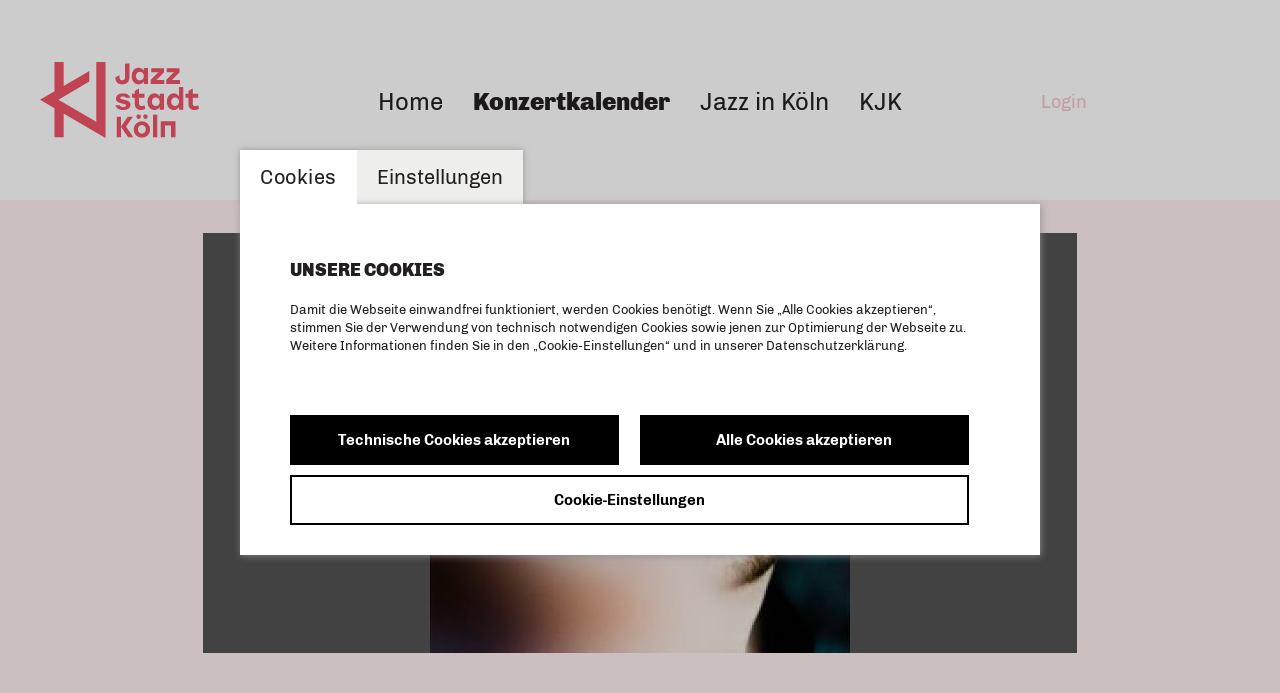

--- FILE ---
content_type: text/html; charset=UTF-8
request_url: https://jazzstadt.de/de_DE/konzertkalender/lucas-johnson-nju-zone.17682043
body_size: 8506
content:
<!DOCTYPE html><html lang="de"> <head> <title>LUCAS JOHNSON NJU:ZONE - Konzertkalender - JazzStadt Köln </title> 
         <meta property="og:url" content="http://jazzstadt.de/de_DE/konzertkalender/lucas-johnson-nju-zone.17682043" />
         <meta property="og:type" content="article" />
         <meta property="og:title" content="LUCAS JOHNSON NJU:ZONE" />
         <meta property="og:description" content="Das Quartett um den 28-jährigen Jazzschlagzeuger Lucas Johnson aus Süd-Deutschland hat sich am renommierten Jazzcampus in Basel formiert. Die vier Musiker ..." />
         <meta property="og:image" content="https://imgtoolkit.culturebase.org?color=535353&quality=9&ar_method=cropIn&ar_ratio=1.1&min_length=285&file=https%3A%2F%2Fimg.culturebase.org%2Ff%2Fc%2F9%2Fe%2Fa%2Fpic_1698059819_fc9ea7c8e2ff10797caec23ff5d52a27.jpeg&do=cropOut&width=750&height=422" /> <meta charset="utf-8"> <meta http-equiv="X-UA-Compatible" content="IE=edge,chrome=1"> <meta name="viewport" content="initial-scale=1.0, width=device-width, user-scalable=yes, maximum-scale=2.0"> <meta name="format-detection" content="telephone=yes"> <meta name="msapplication-TileColor" content="#ffffff"> <meta name="msapplication-TileImage" content="/media/images/icon/ms-icon-144x144.png"> <meta name="theme-color" content="#ffffff"> <link rel="apple-touch-icon" sizes="57x57" href="/media/images/icon/apple-icon-57x57.png"> <link rel="apple-touch-icon" sizes="60x60" href="/media/images/icon/apple-icon-60x60.png"> <link rel="apple-touch-icon" sizes="72x72" href="/media/images/icon/apple-icon-72x72.png"> <link rel="apple-touch-icon" sizes="76x76" href="/media/images/icon/apple-icon-76x76.png"> <link rel="apple-touch-icon" sizes="114x114" href="/media/images/icon/apple-icon-114x114.png"> <link rel="apple-touch-icon" sizes="120x120" href="/media/images/icon/apple-icon-120x120.png"> <link rel="apple-touch-icon" sizes="144x144" href="/media/images/icon/apple-icon-144x144.png"> <link rel="apple-touch-icon" sizes="152x152" href="/media/images/icon/apple-icon-152x152.png"> <link rel="apple-touch-icon" sizes="180x180" href="/media/images/icon/apple-icon-180x180.png"> <link rel="icon" type="image/png" sizes="192x192" href="/media/images/icon/android-icon-192x192.png"> <link rel="icon" type="image/png" sizes="32x32" href="/media/images/icon/favicon-32x32.png"> <link rel="icon" type="image/png" sizes="96x96" href="/media/images/icon/favicon-96x96.png"> <link rel="icon" type="image/png" sizes="16x16" href="/media/images/icon/favicon-16x16.png"> <link rel="manifest" href="/media/images/icon/manifest.json"> <script src="https://code.jquery.com/jquery-2.2.4.min.js" integrity="sha256-BbhdlvQf/xTY9gja0Dq3HiwQF8LaCRTXxZKRutelT44=" crossorigin="anonymous"></script> <script src="https://unpkg.com/masonry-layout@4/dist/masonry.pkgd.min.js"></script> <script>window.ENV = {"document_root":"","link_root":"\/de_DE","locale":"de_DE","id_language":"1","page":"konzertkalender","dynamic_page":null,"auth":null,"document_title_suffix":"KoelnMusik","database_name":"KoelnMusik","ml_projects":["koeln-musik","cb-framework","cb-register"],"language":"de_DE","projects":["koeln-musik","cb-framework","cb-register"],"register":{"layerFrame":true,"layerColor":"#000","layerOpacity":0.75,"showShadow":false,"templates":"\/register","modal":true,"responsive":true,"avoidFrame":true,"ajax":"\/de_DE\/register.json"},"piwik_id":120,"is_page_blocked":false,"voucher_role":null,"url_contains_token":false,"event_window_config":{"customer":"koeln-musik","language":"de_DE","layerColor":"#000000","layerOpacity":0.75,"modal":true,"projects":["koeln-musik","cb-framework","cb-register"],"app_tokens":{"stage":""}},"is_page_admin":false};</script> <script type="text/javascript">var ml = (function () {var translations = {"tex_tags_placeholder":"Suchen oder neu anlegen","tex_abbrev_text_placeholder":"altern. Text f\u00fcr die \u00dcbersicht eingeben","tex_abbrev_title_placeholder":"altern. Titel f\u00fcr die \u00dcbersicht eingeben","tex_date_placeholder":"Format (DD.MM.YYY)","add_new_tag":"neues Tag hinzuf\u00fcgen","tags_prompt_heading":"Neues Tag erstellen","tags_prompt_message":"Begriff zur Erstellung des Tags eingeben","no_results":"keine Ergebnisse zum Suchbegriff gefunden","new_address":"Neue Adresse eintragen.","add_new_address":"Neue Adresse hinzuf\u00fcgen","add_new_address_header":"add_new_address_header","address_name":"Name","address_street":"Strasse (optional)","address_postcode":"PLZ (optional)","address_city":"Stadt","address_email":"e-Mail (optional)","address_save":"address_save","address_info_text":"address_info_text","address_close":"address_close","add_new_location_address_header":"Neuen Veranstaltungsort eintragen","add_new_organisation_address_header":"add_new_organisation_address_header","add_new_location_address":"add_new_location_address","add_new_organisation_address":"add_new_organisation_address","address_error_message_name":"Bitte tragen Sie einen Namen\/Bezeichnung ein.","address_error_message_city":"Bitte tragen Sie die Stadt ein. ","address_error_message_category":"Bitte w\u00e4hlen Sie eine Kategorie.","address_category_choose":"Bitte Kategorie w\u00e4hlen...","organiser_location_type_organiser":"nur Veranstalter","organiser_location_type_location":"nur Veranstaltungsort","organiser_location_type_organiser_location":"Veranstaltungsort und Veranstalter","organiser_location_type_none":"weder Veranstaltungsort noch Veranstalter","_cancel":"abbrechen","_ok":"OK \/ schlie\u00dfen"};return function (label) {if (translations[label]) {return translations[label];}return "js-translation-missing:"+label;}}());</script> <!-- include styles --> <link rel="stylesheet" type="text/css" href="/media/styles/reset.css"><link rel="stylesheet" type="text/css" href="/module/lib/framework/css/default.css"><link rel="stylesheet" type="text/css" href="/register/css/registration.css"><link rel="stylesheet" type="text/css" href="/module/jscript/lib/cb_ui/default.css"><link rel="stylesheet" type="text/css" href="/module/jscript/lib/jquery_plugins/jqueryui/jquery-ui-core-interactions-latest-stable.min.css"><link rel="stylesheet" type="text/css" href="/module/jscript/lib/jquery_plugins/autocomplete2/mod.autocomplete.css"><link rel="stylesheet" type="text/css" href="/module/jscript/lib/bootstrap_plugins/bootstrap-switch/bootstrap-switch.css"><link rel="stylesheet" type="text/css" href="/player/media/css/player.css"><link rel="stylesheet" type="text/css" href="/event/media/css/event_window.css"><link rel="stylesheet" type="text/css" href="/event/media/css/dropdowntree.css"><link rel="stylesheet" type="text/css" href="/register-login/media/css/register_login.css"><link rel="stylesheet" type="text/css" href="/register/css/registration.css"><link rel="stylesheet" type="text/css" href="/module/jscript/lib/cb_ui/default.css"><link rel="stylesheet" type="text/css" href="/module/jscript/lib/jquery_plugins/autocomplete2/mod.autocomplete.css"><link rel="stylesheet" type="text/css" href="/module/lib/framework/css/cb_controlbar2.css"><link rel="stylesheet" type="text/css" href="/media/styles/owl.carousel.min.css"><link rel="stylesheet" type="text/css" href="/media/styles/collapsibles.css"><link rel="stylesheet" type="text/css" href="/media/styles/user-panel.css"><link rel="stylesheet" type="text/css" href="/media/styles/main.css"><link rel="stylesheet" type="text/css" href="/media/styles/register.css"><link rel="stylesheet" type="text/css" href="/media/styles/calendar-overview.css"><link rel="stylesheet" type="text/css" href="/media/styles/dynamic_calendar.css"><link rel="stylesheet" type="text/css" href="/media/styles/program-detail.css"><link rel="stylesheet" type="text/css" href="/media/styles/bootstrap/css/bootstrap.css"><link rel="stylesheet" type="text/css" href="/media/styles/menu.css"><link rel="stylesheet" type="text/css" href="/media/styles/footer.css"><link rel="stylesheet" type="text/css" href="/media/styles/profile_window_fixes.css"><link rel="stylesheet" type="text/css" href="/media/styles/calendar-selectbox.css"><link rel="stylesheet" type="text/css" href="/media/styles/calendar-detail.css"><link rel="stylesheet" type="text/css" href="/media/styles/media-container.css"><link rel="stylesheet" type="text/css" href="/media/styles/home.css"><link rel="stylesheet" type="text/css" href="/media/styles/controlbar.css"><link rel="stylesheet" type="text/css" href="/media/styles/location.css"><link rel="stylesheet" type="text/css" href="/media/leaflet/leaflet.css"><link rel="stylesheet" type="text/css" href="/media/leaflet/MarkerCluster.Default.css"><link rel="stylesheet" type="text/css" href="/media/leaflet/MarkerCluster.css"><link rel="stylesheet" type="text/css" href="/media/styles/cookie_layer.css"><link rel="stylesheet" type="text/css" href="/media/styles/locations-map.css"> <script type="text/javascript"> // Test for the ugliness. if (window.location.hash == '#_=_') { // Check if the browser supports history.replaceState. if (history.replaceState) { // Keep the exact URL up to the hash. var cleanHref = window.location.href.split('#')[0]; // Replace the URL in the address bar without messing with the back button. history.replaceState(null, null, cleanHref); } else { // Well, you're on an old browser, we can get rid of the _=_ but not the #. window.location.hash = ''; } } </script> </head> <body class="page-konzertkalender dynamic-page-"> <div class="register-login-backgroundlayer"></div> <div class="register-login-layer" data-project="koeln-musik"></div>  <script src="/module/jscript/lib/jquery/jquery-3.3.1.min.js"></script><script src="/module/jscript/lib/jquery/jquery-migrate-3.0.1.min.js"></script><script src="/module/jscript/lib/jquery/jquery-migrate-latest.js"></script><script src="/module/jscript/lib/jquery_plugins/jqueryui/jquery-ui-core-interactions-latest-stable.min.js"></script><script src="/module/jscript/lib/jquery_plugins/datepick/jquery.datepick.js"></script><script src="/module/jscript/lib/jquery_plugins/datepick/jquery.datepick-de.js"></script><script src="/module/jscript/lib/jquery_plugins/datepick/jquery.datepick.ext.js"></script><script src="/module/jscript/lib/mustache/mustache.js"></script><script src="/module/jscript/lib/bootstrap_plugins/bootstrap-switch/bootstrap-switch.min.js"></script><script src="/module/jscript/lib/moment-with-locales.min.js"></script><script src="/register-login/media/js/register-login.js"></script><script src="/register-login/media/js/register-login-password.js"></script><script src="/module/jscript/lib/base2/base2.js"></script><script src="/module/jscript/lib/jquery_plugins/pstrength.js"></script><script src="/module/lib/framework/js/cbShadow.js"></script><script src="/module/jscript/lib/jquery_plugins/autocomplete2/mod.autocomplete.js"></script><script src="/module/jscript/lib/cb_ui/widget.js"></script><script src="/module/jscript/lib/cb_ui/input.js"></script><script src="/module/jscript/lib/cb_ui/text.js"></script><script src="/module/jscript/lib/cb_ui/button.js"></script><script src="/module/jscript/lib/cb_ui/util.js"></script><script src="/module/jscript/lib/cb_ui/window.js"></script><script src="/module/jscript/lib/cb_ui/validate.js"></script><script src="/register/js/register_window.js"></script><script src="/module/jscript/lib/cb_controlbar2/cb_controlbar2.js"></script><script src="/module/jscript/lib/base2/base2.js"></script><script src="/module/lib/framework/js/cbShadow.js"></script><script src="/module/jscript/lib/cb_ui/widget.js"></script><script src="/module/jscript/lib/cb_ui/util.js"></script><script src="/module/jscript/lib/cb_ui/text.js"></script><script src="/module/jscript/lib/cb_ui/input.js"></script><script src="/module/jscript/lib/cb_ui/button.js"></script><script src="/module/jscript/lib/cb_ui/window.js"></script><script src="/module/jscript/lib/cb_ui/loader.js"></script><script src="/module/jscript/lib/cb_ui/loaderwithprogress.js"></script><script src="/module/jscript/lib/cb_ui/draganddropupload.js"></script><script src="/pix/js/jstorage.js"></script><script src="/pix/js/jquery.ddslick.min.js"></script><script src="/pix/js/pix.js"></script><script src="/module/jscript/lib/cb_ui/ux.js"></script><script src="/player/media/lib/video-js/video.min.js"></script><script src="/player/media/lib/video-js-plugins/videojs-contrib-media-sources.min.js"></script><script src="/player/media/lib/video-js-plugins/videojs-contrib-hls.min.js"></script><script src="/player/media/js/player.js"></script><script src="/event/media/js/utils.js"></script><script src="/event/media/js/main.js"></script><script src="/event/media/js/dropdowntree.js"></script><script src="/event/media/js/event_window.js"></script><script src="/event/media/js/dropdowntree.js"></script><script src="/media/scripts/owl.carousel.min.js"></script><script src="/media/scripts/owl.carousel2.thumbs.min.js"></script><script src="/media/scripts/media-container.js"></script><script src="/media/scripts/collapsibles.js"></script><script src="/media/scripts/register.js"></script><script src="/media/scripts/header.js"></script><script src="/media/scripts/dynamic_calendar.js"></script><script src="/media/scripts/program-detail.js"></script><script src="/media/scripts/calendar-overview.js"></script><script src="/media/scripts/popper.min.js"></script><script src="/media/scripts/bootstrap.js"></script><script src="/media/scripts/event-light.js"></script><script src="/media/scripts/main.js"></script><script src="/media/scripts/hyphenator.js"></script><script src="/media/scripts/hyphenator_Loader.js"></script><script src="/media/scripts/resize_inputs.js"></script><script src="/media/leaflet/leaflet.js"></script><script src="/media/leaflet/leaflet.markercluster-src.js"></script><script src="/media/scripts/locations-map.js"></script><script src="/media/scripts/cookie.js"></script><script src="/media/scripts/cookie_layer.js"></script><script src="/media/scripts/masonry.pkgd.min.js"></script> <script type="text/javascript">
   // Pass in the objects to merge as arguments.
    var objectExtend = function () {

      // Variables
      var extended = {};
      var length = arguments.length;

      // Merge the object into the extended object
      var merge = function (obj) {
         for (var prop in obj) {
            if (Object.prototype.hasOwnProperty.call(obj, prop)) {
               if (Object.prototype.toString.call(obj[prop]) === '[object Object]') {
                  extended[prop] = extend(extended[prop], obj[prop]);
               } else {
                  extended[prop] = obj[prop];
               }
            }
         }
      };

      // Loop through each object and conduct a merge
      for (var i = 0; i < length; i++) {
         var obj = arguments[i];
         merge(obj);
      }

      return extended;
   };

   /*
    * If Controlbar is already defined preserve it
    * so we can merge it with the new settings
    */
   var prevControlbar;
   if (window.Controlbar) {
      prevControlbar = Controlbar;
   }

   Controlbar = {"application":"koeln-musik","document_root":"","link_root":"\/de_DE","restrict":false,"color_scheme":1,"ml_projects":["koeln-musik","cb-framework","cb-register"],"cache_reset":true,"links":[{"url":"https:\/\/ml.culturebase.org\/table.php?projectType=brick&project=koeln-musik&edit_lang[]=de&edit_lang[]=en&edit_lang[]=label","label":"ml","target":"_blank"},{"url":"https:\/\/flex.culturebase.org\/home.php?controller_mode=1","label":"flex","target":"_blank"},{"url":"https:\/\/register6.culturebase.org","label":"register","target":"_blank"},{"url":"https:\/\/stage.culturebase.org","label":"stage","target":"_blank"},{"url":"https:\/\/address.culturebase.org\/home.php","label":"address","target":"_blank"},{"url":"https:\/\/film7.culturebase.org\/de_DE\/home?controller_mode=1","label":"film","target":"_blank"},{"url":"https:\/\/pix.culturebase.org\/home.php?controller_mode=1","label":"pix","target":"_blank"},{"url":"support","label":"| &nbsp;&nbsp;support","target":"_self"}],"allowed":true,"register_config":[],"stay_logged_in":false,"auth":null,"language":"de_DE","no_button":null};
   /* If previous Controlbar was preserved
    * merge it with the new one
    */
   if (prevControlbar) {
      Controlbar = objectExtend(Controlbar, prevControlbar);
   }
</script>
<div id="controlbar" class="clearfix controlbar controlbar-hide controlbar-dark-scheme">
   <div class="controlbar-control">
      <button class="controlbar-log-button" id="controlbar-login-button">login</button>
      <button id="controlbar-hide-button">&nbsp;</button>
   </div>
   <div class="controlbar-username"></div>
   
   <div class="controlbar-username controlbar-username-medium"></div>
   <div class="controlbar-username-short"></div>
   <div class="controlbar-link-container clearfix">
      
   </div>
   <div class="controlbar-widget-container clearfix">
      
   </div>
</div>
<div class="controlbar-button-container controlbar-hide controlbar-dark-scheme">
   <button id="controlbar-show-button">&nbsp;</button>
</div>
  <header class="site-header"> <div class="container row"> <nav class="navbar navbar-expand-lg navbar-light row fixed-top"> <div class="container"> <a class="navbar-brand" href="/"><img src="/media/images/logo.svg"></a> <button class="navbar-toggler" type="button" data-toggle="collapse" data-target="#navbarCollapse" aria-controls="navbarCollapse" aria-expanded="false" aria-label="Toggle navigation"> <span class="navbar-toggler-icon"></span> </button> </div> <div class="collapse navbar-collapse text-right" id="navbarCollapse"> <!--<button class="navbar-controlbar" type="button" id="navbar-controlbar">--> <button class="navbar-close" type="button" data-toggle="collapse" data-target="#navbarCollapse" aria-controls="navbarCollapse" aria-expanded="false" aria-label="Toggle navigation"> <span class="navbar-close-icon"></span> </button> <div class="container-fluid"> <div class="row"> <div class="container-fluid dropdown-container"> <ul class="nav-main d-lg-flex justify-content-center">  <ul class="nav-item "> <a onclick="" href="/de_DE/home" class="nav-link dropdown-toggle menu__link ">Home</a> <ul class="dropdown-menu" aria-labelledby="dropdown">  </ul> </ul>  <ul class="nav-item "> <a onclick="" href="/de_DE/konzertkalender" class="nav-link dropdown-toggle menu__link menu__link--active ">Konzertkalender</a> <ul class="dropdown-menu" aria-labelledby="dropdown">  </ul> </ul>  <ul class="nav-item dropdown"> <a onclick="" href="/de_DE/geschichte" class="nav-link dropdown-toggle menu__link taphover">Jazz in Köln</a> <ul class="dropdown-menu" aria-labelledby="dropdown">  <li class=" nav-item "> <a onclick="" href="/de_DE/geschichte" class="nav-link nav-link-third dropdown-toggle menu__link ">Geschichte</a> <ul class="dropdown-menu-sub d-lg-none">  </ul> </li>  <li class=" nav-item "> <a onclick="" href="/de_DE/spielstaetten" class="nav-link nav-link-third dropdown-toggle menu__link ">JazzMap</a> <ul class="dropdown-menu-sub d-lg-none">  </ul> </li>  <li class=" nav-item "> <a onclick="" href="/de_DE/konzertreihen" class="nav-link nav-link-third dropdown-toggle menu__link ">Konzertreihen</a> <ul class="dropdown-menu-sub d-lg-none">  </ul> </li>  <li class=" nav-item "> <a onclick="" href="/de_DE/kollektive" class="nav-link nav-link-third dropdown-toggle menu__link ">Kollektive</a> <ul class="dropdown-menu-sub d-lg-none">  </ul> </li>  <li class=" nav-item "> <a onclick="" href="/de_DE/spielstaetten-uebersicht" class="nav-link nav-link-third dropdown-toggle menu__link ">Spielstätten</a> <ul class="dropdown-menu-sub d-lg-none">  </ul> </li>  </ul> </ul>  <ul class="nav-item "> <a onclick="" href="/de_DE/kjk" class="nav-link dropdown-toggle menu__link ">KJK</a> <ul class="dropdown-menu" aria-labelledby="dropdown">  </ul> </ul>    <button class="login-button"><span class="arrow-right"></span>login<span class="arrow-left"></span></button>  </ul> </div> </div> </div> </div> </nav></div><script>$('.dropdown-submenu > a').on("click", function(e) { var submenu = $(this); $('.dropdown-submenu .dropdown-menu').removeClass('show'); submenu.next('.dropdown-menu').addClass('show'); e.stopPropagation();}); $('.dropdown').on("hidden.bs.dropdown", function() { $('.dropdown-menu.show').removeClass('show');});</script> </header>  <main class="site-main">  <section class=""><div class="container--wide page-event-detail media-container"> <div class="owl-carousel owl-media-container" data-slider-id="1">  <div class="owl-media-container-item item " title=""> <picture> <source class="owl-lazy" media="(min-width: 1400px)" data-srcset="https://imgtoolkit.culturebase.org?color=535353&amp;quality=7&amp;ar_method=cropIn&amp;ar_ratio=1.33&amp;format=jpg&amp;file=https%3A%2F%2Fimg.culturebase.org%2Ff%2Fc%2F9%2Fe%2Fa%2Fpic_1698059819_fc9ea7c8e2ff10797caec23ff5d52a27.jpeg&amp;do=cropOut&amp;width=874&amp;height=420"> <source class="owl-lazy" media="(min-width: 1024px)" data-srcset="https://imgtoolkit.culturebase.org?color=535353&amp;quality=7&amp;ar_method=cropIn&amp;ar_ratio=1.33&amp;format=jpg&amp;file=https%3A%2F%2Fimg.culturebase.org%2Ff%2Fc%2F9%2Fe%2Fa%2Fpic_1698059819_fc9ea7c8e2ff10797caec23ff5d52a27.jpeg&amp;do=cropOut&amp;width=874&amp;height=420"> <source class="owl-lazy" media="(min-width: 768px)" data-srcset="https://imgtoolkit.culturebase.org?color=535353&amp;quality=7&amp;ar_method=cropIn&amp;ar_ratio=1.33&amp;format=jpg&amp;file=https%3A%2F%2Fimg.culturebase.org%2Ff%2Fc%2F9%2Fe%2Fa%2Fpic_1698059819_fc9ea7c8e2ff10797caec23ff5d52a27.jpeg&amp;do=cropOut&amp;width=642&amp;height=420"> <source class="owl-lazy" media="(min-width: 568px)" data-srcset="https://imgtoolkit.culturebase.org?color=535353&amp;quality=7&amp;ar_method=cropIn&amp;ar_ratio=1.33&amp;format=jpg&amp;file=https%3A%2F%2Fimg.culturebase.org%2Ff%2Fc%2F9%2Fe%2Fa%2Fpic_1698059819_fc9ea7c8e2ff10797caec23ff5d52a27.jpeg&amp;do=cropOut&amp;width=568&amp;height=422"> <img class="owl-lazy" data-src="https://imgtoolkit.culturebase.org?color=535353&amp;quality=7&amp;ar_method=cropIn&amp;ar_ratio=1.33&amp;format=jpg&amp;file=https%3A%2F%2Fimg.culturebase.org%2Ff%2Fc%2F9%2Fe%2Fa%2Fpic_1698059819_fc9ea7c8e2ff10797caec23ff5d52a27.jpeg&amp;do=cropOut&amp;width=320&amp;height=277" alt=""> </picture>  <div class="owl-media-container__text"> <!--FILM ID => -->    </div> </div> </div></div><!-- .container container--wide --> <article class="event main-content main-content--event container-fluid"> <div class="row"> <div class="col-lg-8 col-xl-6 offset-xl-2"> <header class="event__header">  <p class="location">Salon de Jazz</p>  <h2 class="event__date date"><time datetime="2023-11-21T20:30:00+01:00">21.11.2023, 20:30 Uhr</time></h2>  <p class="event__category uppercase"></p> <h1 class="event__title">LUCAS JOHNSON NJU:ZONE</h1> </header> </div> <div class="col-lg-4 col-xl-3"> <!-- --><div class="event__ticket"> <a href="https://www.eventim-light.com/de/a/5ed3e70ddf0b1e3fc4cdb2d5/e/653655ca4b070869ec1ccb9a" rel="external" class="event__ticketlink open-ticket-frame" target="_blank"><span class="arrow-right-red"></span>Tickets/Info<span class="arrow-left-red"></span></a> </div><!-- .col --> <!-- --> </div> </div> <div class="row"> <div class="col-lg-8 col-xl-6 offset-xl-2"> <p class="event__opus-info-short"></p> <div class="event-description"><!-- <h3 class="event-description__header event__section-header">Beschreibung</h3> sieht das Layout nicht vor -->  <p class="event-description__text">Das Quartett um den 28-jährigen Jazzschlagzeuger Lucas Johnson aus Süd-Deutschland hat sich am renommierten Jazzcampus in Basel formiert. Die vier Musiker leben heute in den Metropolen der europäischen Jazzszene und bedienen sich dem Jazz als eine universelle Sprache, die nicht an Ländergrenzen halt macht.<br />
<br />
Von der kulturellen und musikalischen Vielfalt ihrer jeweiligen Herkunft beeinflusst, umfasst ihr Sound die volle Breite der zeitgenössischen, modernen europäischen Jazzszene. Einflüsse aus der populären Musik von Komponisten und Songwriterinnen wie Joni Mitchell, Pat Metheny, Ben Wendel und den Rockbands der 2000er, Radiohead und Mutemath werden hier in seinen Songs eingebunden.<br />
Lucas Johnsons kantigen und eigenwilligen Kompositionen strahlen eine junge Kraft und Energie aus. So spielt die Band risikoreich und phantasievoll, inspiriert von den individuellen Persönlichkeiten der Musiker. Jeder Musiker bringt seinen ureigenen Charakter ein, wodurch sich nju:zone ständig neu erfindet.<br />
<br />
In diesem Jahr präsentiert „nju:zone“ ihre zweite CD in der Schweiz, Österreich und Deutschland.<br />
Mit dem gleichnamigen Debütalbum wurde Lucas Johnson zum Kulturbotschafter des Jazzverband Baden-Württemberg auserwählt und vertrat sein Bundesland auf der internationalen Fachmesse „Jazzahead 2019´´ in Bremen und wurde auf dem internationalen Kopenhagen Jazzfestival, Langau JazzNights, JazzOpen Stuttgart vorgestellt.<br />
<br />
Fabian Willmann – Tenorsax (DE, Berlin)<br />
Alex Ventling – Klavier (Neuseeland, Auckland)<br />
Niklas Lukassen – Kontrabass (DE, Berlin)<br />
Lucas Johnson – Schlagzeug (CH/DE, Basel/Berlin)<br />
<br />
Eintritt:15/10€</p> </div><!-- .col --> </div> <div class="col-lg-4 col-xl-3 event-band">  <ul class="event-audios">  </ul> </div> </div></article></section> <section class="location-section"><article class="event main-content main-content--event container-fluid">  <div class="row"> <div class="col-lg-12 col-xl-6 offset-xl-2 location-events">    <div class="col-12"> <h3 class="info-title-events">Konzerte in der Spielstätte </h3> </div>    <div class="col-12"> <div class="row event-col"> <div class="col-2 d-none d-sm-block event-day"> <h2>30</h2> </div> <div class="col-12 col-sm-10 event-title"> <h4 class="event-location-name">Salon de Jazz </h4> <h4 class="event-location-time">30.01.2026, 20:00 Uhr </h4> <h2><a href="/de_DE/konzertkalender/poetry-jam.17943212">Poetry Jam </a></h2> <!--  --> </div> </div> </div>   <div class="col-12"> <div class="row"> <div class="event-month event-day"> <h2>Februar</h2> </div> </div> </div>  <div class="col-12"> <div class="row event-col"> <div class="col-2 d-none d-sm-block event-day"> <h2>4</h2> </div> <div class="col-12 col-sm-10 event-title"> <h4 class="event-location-name">Salon de Jazz </h4> <h4 class="event-location-time">04.02.2026, 20:00 Uhr </h4> <h2><a href="/de_DE/konzertkalender/george-xylouris-tag-1.17944310">George Xylouris Tag 1</a></h2> <!--  <div class="col-12"> <h1 class="new-month">Februar</h1> </div>  --> </div> </div> </div>   <div class="col-12"> <div class="row event-col"> <div class="col-2 d-none d-sm-block event-day"> <h2>5</h2> </div> <div class="col-12 col-sm-10 event-title"> <h4 class="event-location-name">Salon de Jazz </h4> <h4 class="event-location-time">05.02.2026, 20:00 Uhr </h4> <h2><a href="/de_DE/konzertkalender/george-xylouris-tag-2.17944312">George Xylouris Tag 2</a></h2> <!--  --> </div> </div> </div>   <div class="col-12"> <div class="row event-col"> <div class="col-2 d-none d-sm-block event-day"> <h2>6</h2> </div> <div class="col-12 col-sm-10 event-title"> <h4 class="event-location-name">Salon de Jazz </h4> <h4 class="event-location-time">06.02.2026, 20:00 Uhr </h4> <h2><a href="/de_DE/konzertkalender/the-ben-fitzpatrick-quartet.17944314">The Ben Fitzpatrick Quartet</a></h2> <!--  --> </div> </div> </div>   <div class="col-12"> <div class="row event-col"> <div class="col-2 d-none d-sm-block event-day"> <h2>7</h2> </div> <div class="col-12 col-sm-10 event-title"> <h4 class="event-location-name">Salon de Jazz </h4> <h4 class="event-location-time">07.02.2026, 20:00 Uhr </h4> <h2><a href="/de_DE/konzertkalender/creme-bruellee.17944316">Créme Brüllèe </a></h2> <!--  --> </div> </div> </div>   <div class="col-12"> <div class="row event-col"> <div class="col-2 d-none d-sm-block event-day"> <h2>11</h2> </div> <div class="col-12 col-sm-10 event-title"> <h4 class="event-location-name">Salon de Jazz </h4> <h4 class="event-location-time">11.02.2026, 20:00 Uhr </h4> <h2><a href="/de_DE/konzertkalender/the-coke-bop-heroes.17944324">The Coke Bop Heroes</a></h2> <!--  --> </div> </div> </div>   <div class="col-12"> <div class="row event-col"> <div class="col-2 d-none d-sm-block event-day"> <h2>18</h2> </div> <div class="col-12 col-sm-10 event-title"> <h4 class="event-location-name">Salon de Jazz </h4> <h4 class="event-location-time">18.02.2026, 20:00 Uhr </h4> <h2><a href="/de_DE/konzertkalender/first-skyfloor-live-recording.17944440">First SkyFloor &quot;live recording&quot;</a></h2> <!--  --> </div> </div> </div>   <div class="col-12"> <div class="row event-col"> <div class="col-2 d-none d-sm-block event-day"> <h2>19</h2> </div> <div class="col-12 col-sm-10 event-title"> <h4 class="event-location-name">Salon de Jazz </h4> <h4 class="event-location-time">19.02.2026, 20:00 Uhr </h4> <h2><a href="/de_DE/konzertkalender/rouzbeh-asgarian-trio.17944441">ROUZBEH ASGARIAN TRIO</a></h2> <!--  --> </div> </div> </div>   <div class="col-12"> <div class="row event-col"> <div class="col-2 d-none d-sm-block event-day"> <h2>21</h2> </div> <div class="col-12 col-sm-10 event-title"> <h4 class="event-location-name">Salon de Jazz </h4> <h4 class="event-location-time">21.02.2026, 20:00 Uhr </h4> <h2><a href="/de_DE/konzertkalender/fevronia.17944445">Fevronia</a></h2> <!--  --> </div> </div> </div>   <div class="col-12"> <div class="row event-col"> <div class="col-2 d-none d-sm-block event-day"> <h2>26</h2> </div> <div class="col-12 col-sm-10 event-title"> <h4 class="event-location-name">Salon de Jazz </h4> <h4 class="event-location-time">26.02.2026, 20:00 Uhr </h4> <h2><a href="/de_DE/konzertkalender/organic-universe-feat-jan-prax.17944444">ORGANIC UNIVERSE feat. Jan Prax</a></h2> <!--  --> </div> </div> </div>    <div class="deeplink"> <a href="/de_DE/konzertkalender?location=68698">Alle Termine der Spielstätte</a> </div>    </div> <div class="col-lg-12 col-xl-4 order-first order-xl-last card-location"> <div class="card"> <h3 class="info-title">Spielstätte</h3> <div class="location-img">  <img class="card-img-top" src="https://imgtoolkit.culturebase.org?file=https%3A%2F%2Fimg.culturebase.org%2F4%2Fb%2F7%2Fd%2F6%2Fadr_1536830768_4b7d6e82a84682f32b0c47e23c281d2d_t0.jpeg&amp;do=cropOut&amp;width=400&amp;height=300" title="© Foto: Salon de Jazz"/>  </div> <div class="card-body"> <h4 class="card-title">Salon de Jazz</h4> <p class="card-text">Die Adresse Severinskloster zeigt: Der Musiker-betriebene Salon de Jazz ist inmitten des Kölner Severinsviertel zu Hause. Das Programm im 42 qm kleinen Konzertraum ist stilistisch divers: rockiges hat dort ebenso Platz wie freie Improvisation.

Der „Salon De Jazz“ entstand im Jahre 2008 aus einer Wohngemeinschaft von Musikern heraus mitten im Herzen der Kölner Südstadt. Er beinhaltet einen ca. 42m² ...</p> <div class="button-info"> <a href="/de_DE/spielstaetten/salon-de-jazz.68698"> <span class="arrow-right-red"></span>mehr Info<span class="arrow-left-red"></span> </a> </div> </div> </div> </div> </div>  <!-- --> <!-- .col --> </article></section>   </main> <footer class="site-footer"> <nav class="menu-service container"> <ul class="menu__level menu__level--first row justify-content-center">   <li class="menu__item"> <a href="https://mailchi.mp/b976600e6176/jazzstadt" class="menu__link  external-link" target="__blank">Newsletter</a> </li>  <li class="menu__item"> <a href="https://www.instagram.com/koelner_jazz_konferenz_kjk/" class="menu__link  external-link" target="__blank">instagram</a> </li>  <li class="menu__item"> <a href="/de_DE/impressum" class="menu__link  " >Impressum</a> </li>  <li class="menu__item"> <a href="/de_DE/datenschutz" class="menu__link  " >Datenschutz</a> </li>  <li class="menu__item"> <a href="/de_DE/hilfe" class="menu__link  " >Hilfe</a> </li>     </ul> </nav> </footer>   <div id="cookie-layer"><!-- --><input class="radio-tabs" id="one" name="group" type="radio" checked><!-- --><input class="radio-tabs" id="two" name="group" type="radio"><!-- --><div class="tabs"> <label class="tab" id="one-tab" for="one">Cookies</label><!-- --><label class="tab" id="two-tab" for="two">Einstellungen</label> </div> <div class="panels"> <!--<div class="cookie-layer-close-btn" title="cookie_layer__close"></div>--> <div class="panel" id="one-panel"> <h2>Unsere Cookies</h2> <p>Damit die Webseite einwandfrei funktioniert, werden Cookies benötigt. Wenn Sie „Alle Cookies akzeptieren“, stimmen Sie der Verwendung von technisch notwendigen Cookies sowie jenen zur Optimierung der Webseite zu. Weitere Informationen finden Sie in den „Cookie-Einstellungen“ und in unserer Datenschutzerklärung.</p> <div class="cookie-buttons"> <button class="send-cookie-button cookie-button-half-size set-min">Technische Cookies akzeptieren</button> <button class="send-cookie-button cookie-button-half-size set-max">Alle Cookies akzeptieren</button> <button id="edit-cookie-button">Cookie-Einstellungen</button> </div> </div> <div class="panel" id="two-panel"> <h2>Einstellungen verwalten</h2> <h3>Bitte wählen Sie Ihre Präferenz. Sie können diese jederzeit ändern.</h3> <p><input type="checkbox" id="checkbox_1" name="cookie" checked disabled><label for="checkbox_1" class="checkbox-label">Technisch notwendig</label></p> <p class="checkbox-text">Um den bestmöglichen Service zu erhalten, sollte dieser Cookie nicht deaktiviert werden.</p> <p><input type="checkbox" id="checkbox_2" name="cookie"><label for="checkbox_2" class="checkbox-label">Optimierung der Webseite</label></p> <p class="checkbox-text">Ein Statistik-Cookie sammelt und meldet anonym Informationen, welche Inhalte mehr oder weniger interessieren. So können wir diese besser auf Ihre Wünsche ausrichten.</p> <!--<p><input type="radio" id="checkbox_3" name="cookie"><label for="checkbox_3" class="checkbox-label">Marketing</label></p> <p class="checkbox-text">Marketing-Cookies werden in Verbindung mit Werbung gesetzt.</p>--> <button class="send-cookie-button">Akzeptieren</button> </div> </div> </div><div id="cookie-bg-cover"></div> <div style="position:absolute;left:0px;top:0px;z-index:1000000;width:10px;height:10px;" title="web13"></div></body></html>

--- FILE ---
content_type: text/css
request_url: https://jazzstadt.de/media/styles/reset.css
body_size: 1025
content:

/*
 *************************
    $RESET / NORMALIZE
 *************************
*/

* {
    -webkit-tap-highlight-color: rgba(0, 0, 0, 0);
}

* {
    -webkit-box-sizing: border-box;
    -moz-box-sizing: border-box;
    box-sizing: border-box;
}

*:before,
*:after {
    -webkit-box-sizing: border-box;
    -moz-box-sizing: border-box;
    box-sizing: border-box;
}

html, body {
    overflow: auto;
}

html, body, div, span, applet, object, iframe,
h1, h2, h3, h4, h5, h6, p, blockquote, pre,
a, abbr, acronym, address, big, cite, code,
del, dfn, em, img, ins, kbd, q, s, samp,
small, strike, strong, sub, sup, tt, var,
b, u, i, center,
dl, dt, dd, ol, ul, li,
fieldset, form, label, legend,
table, caption, tbody, tfoot, thead, tr, th, td,
article, aside, canvas, details, embed,
figure, figcaption, footer, header, hgroup,
menu, nav, output, ruby, section, summary,
time, mark, audio, video {
    margin: 0;
    padding: 0;
    border: 0;
    font-size: 100%;
    font: inherit;
    vertical-align: baseline;
}

article, aside, details, figcaption, figure,
footer, header, hgroup, main, menu, nav, section, summary {
    display: block;
}

ul {
    list-style: none;
}

blockquote, q {
    quotes: none;
}

blockquote:before, blockquote:after,
q:before, q:after {
    content: '';
    content: none;
}

table {
    /*border-collapse: collapse;
    border-spacing: 0; */
    table-layout: fixed;
}

audio,
canvas,
progress,
video {
    display: inline-block;
    vertical-align: baseline;
}

audio,
canvas,
iframe,
img,
svg,
video {
    vertical-align: middle;
    -webkit-user-select: none;
    -khtml-user-select: none;
    -moz-user-select: none;
    -o-user-select: none;
    user-select: none;
}

canvas,
table{
    max-width:100% !important;
    height:auto;
}

input::-webkit-input-placeholder {
    padding: 0;
}
input:-moz-placeholder {
    padding: 0;
}
input::-moz-placeholder {
    padding: 0;
}
input:-ms-input-placeholder {
    padding: 0;
}

input:focus::-webkit-input-placeholder {
    color:transparent;
}
input:focus:-moz-placeholder {
    color:transparent;
}
input:focus::-moz-placeholder {
    color:transparent;
}
input:focus:-ms-input-placeholder {
    color:transparent;
}

textarea:focus::-webkit-input-placeholder {
    color:transparent;
}
textarea:focus:-moz-placeholder {
    color:transparent;
}
textarea:focus::-moz-placeholder {
    color:transparent;
}
textarea:focus:-ms-input-placeholder {
    color:transparent;
}

input,
button,
[role="button"] {
    -webkit-box-sizing: border-box;
    -moz-box-sizing: border-box;
    box-sizing: border-box;
        
    border:none;
    background-image:none;
    background-color:transparent;
    -webkit-box-shadow: none;
    -moz-box-shadow: none;
    box-shadow: none;

    color: inherit;
    /* cursor: default; */
    font: inherit;
    line-height: normal;
    overflow: visible;
    padding: 0;
    -webkit-appearance: button; /* for input */
}

input::-moz-focus-inner,
button::-moz-focus-inner {
    border: 0;
    padding: 0;
}

[role="button"] {
    color: inherit;
    cursor: default;
    display: inline-block;
    vertical-align: top;
    text-align: center;
    text-decoration: none;
    white-space: pre;
    -webkit-user-select: none;
    -moz-user-select: none;
    -ms-user-select: none;
}

input[type="search"] {
    -moz-appearance:none;
    -webkit-appearance:none;
    outline: 0;
}

input[type="search"]::-webkit-search-decoration,
input[type="search"]::-webkit-search-cancel-button,
input[type="search"]::-webkit-search-results-button,
input[type="search"]::-webkit-search-results-decoration  {
    -moz-appearance:none;
    -webkit-appearance:none;
    outline: 0;
}

a,
a:focus,
a:hover,
a:active {
    outline:0;
}


--- FILE ---
content_type: text/css
request_url: https://jazzstadt.de/media/styles/user-panel.css
body_size: 2494
content:
textarea.__EventDescriptionField{
    height: 10em;
    margin-bottom: 0;
}
.__EventRightColumn #Url{
    margin-bottom: -8px;
}
.__CbUiFrame.CbControlbar2Window.__CbUiLayerFrame .FullWidthContainer h1{
   margin: 0;
   padding: 0;
}
.__CbUiFrame.CbControlbar2Window.__CbUiLayerFrame .HalfWidthContainer.float-right{
   float:right;
}
.__CbUiFrame.CbControlbar2Window.__CbUiLayerFrame .FullWidthContainer,
.__CbUiFrame.CbControlbar2Window.__CbUiLayerFrame .HalfWidthContainer{
   padding: 40px;
}
.__CbUiFrame.CbControlbar2Window.__CbUiLayerFrame .HalfWidthContainer{
   padding-top: 0px;
}
.__CbRegButtonContainer #registerframe_button_register{
   margin-bottom: 8px;
}
.FullWidthContainer #registerframe_title,
.FullWidthContainer #registerframe_title_alt{
   width: 95%
}
#registerframe_message {
    margin-bottom: 70px;
}
.CbControlbar2Window .member-item-name-box h4,
.__CbRegButtonContainer, #registerframe_button_ok{
   margin: 0;
}
.__CbRegButtonContainer{
   padding: 0;
}
.CbControlbar2Window .close-register-window {
    background: transparent url("../media/images/img_close-black.png") no-repeat scroll center center;
    border: medium none;
    height: 20px;
    padding: 0;
    position: absolute;
    right: 20px;
    top: 20px;
    width: 20px;
    cursor: pointer;
}
.__CbUiFrame.CbControlbar2Window.__CbUiLayerFrame .__CbUiCloseButton{
   background-size: 14px 14px;
}
.__CbUiFrame.CbControlbar2Window.__CbUiLayerFrame .__CbUiRegisterWindowCloseButton,
.__CbUiFrame.CbControlbar2Window.__CbUiLayerFrame .FullWidthContainer .__CbUiRegisterWindowCloseButton,
.__CbUiFrame.CbControlbar2Window.__CbUiLayerFrame .HalfWidthContainer .__CbUiRegisterWindowCloseButton{
      top: 40px;
      right: 40px;
}
#registerframe_password_hint{
   padding: 0;
   margin-bottom: 8px;
}
#AddressData .reduced-line-height{
   height: 36px;
   margin-bottom: 8px;
}
#AddressData #registerframe_button_register{
   margin: 0;
}
.CbControlbar2Window .register-pubish-profile-box .bootstrap-switch {
    margin-left: 5px;
}
#registerframe_button_password_lost,
#registerframe_button_password_lost_inactive{
   color: #c0c0c0;
}
.bootstrap-switch-on .bootstrap-switch-container {
    background-color: #3b2205;
}

#registerframe_error_user{
   margin: 0;
}

.input-switch-button-cntnr{
   margin-bottom: 22px;
}

#registerframe_password_lost{
   text-align: right;
   border-top: 1px solid #000;
   padding-top: 4px;
}
#registerframe_stay_logged_in .__CbRegButtonContainer{
   text-align: left;
}
#AddressData .reduced-line-height {
    height: 37px;
    margin-bottom: 8px;
}
.DSRegisterProfileWindow .RegisterProfileWindowTitle.tab.active {
    background-color: #fff;
    color: #000;
    bottom: -1px;
    position: relative;
    padding-top: 22px;
}
.greyed-out {
    color: #bbbbbb !important;
}

.DSRegisterWindow .DSRegisterProfileWindow .padded-box {
    background: #fcfcfc;
    border-bottom: 1px solid #aaa;
}
.DSRegisterProfileWindow .RegisterProfileWindowTitle.tab:not(:empty)  {
   padding: 23px 15px 0 15px;
   min-height: 58px;
   vertical-align: middle;
   box-sizing: border-box;
   border-left: 1px solid #ccc;
   font-weight: normal;
   font-size: 125%;
}
.CbControlbar2RegisterWindowTitle.RegisterProfileWindowTitle.__CbUiText.tab:last-of-type {
   border-right: 1px solid #ccc;
}
.DSRegisterProfileWindow .RegisterProfileWindowTitle.tab:not(:empty):last-of-type {
   border-right: 1px solid #ccc;
}

.DSRegisterProfileWindow label.RegisterProfileWindowTitle {
   margin-right: -4px;
}

button.login-button,
button.user-area-button.show-button,
button.user-area-button.hide-button {
    margin-left: 10px;
}

/*
 *************************
	$USER PANEL
	z-index: 10000-10999;
 *************************
*/

.__CbUiLayer,
.__CbUiFrame {
	z-index: 10000;
}

.__EventScrollLock .__CbUiLayer {
    /*opacity: 0.92 !important;*/
}

.__CbUiFrame.__PixWindow * {
	box-sizing: content-box;
}

#user-panel {
	color: #000;
	padding: 27px 0 38px;
	font-size: 13px;
	display: none;
	width: 100%;
	height: auto;
	background-color: #eeeeee;
        box-shadow: 0 0 15px rgba(0,0,0,0.30);
	position: relative;
}

.user-panel-container {
   margin: 0 auto;
   padding: 0;
   position: relative;
   width: 100%;
   max-width: 1140px;
}

#user-panel .left-pane {
	width: 83%;
	float: left;
}

.user-panel h3 {
	color: #000;
	font-size: 14px;
	margin-bottom: 25px;
	font-weight: 400;
	text-transform: uppercase;
	letter-spacing: 2.4px;
}

.user-panel .main-pane {
	margin-right: 0px;
	margin-left: 36px;
   margin-top: 5px;
	border-right: 1px solid #000;
	border-bottom: none;
	padding-right: 30px;
	padding-bottom: 15px;
	min-height: 135px;
}

.user-panel .collapsible-text-cntnr,
.user-panel .main-pane > * {
	max-width: 550px;
	width: 90%;
}

.user-panel .collapsible-text-cntnr span,
.user-panel .main-pane > * {
   color: #000;
}

.user-panel .collapsible-text-read-on-button {
	color: #000;
	cursor: pointer;
	padding-left: 5px;
	font-weight: bold;
}

#user-panel .collapsible-text-cntnr > h3 {
	line-height: 0.7em;
}

.user-panel .collapsible-text-cntnr.collapsed br {
	display: none;
}

.user-panel .collapsible-text-cntnr.collapsed *:not(.collapsible-text-read-on-button) {
	font-weight: normal !important;
}

/*.user-panel .main-pane.admin {
	display: none;
}*/

.user-panel .main-pane h5 {
	font-size: 13px;
	margin-bottom: 12px;
	font-weight: normal;
}

.user-panel .main-pane a {
	color: #000;
	margin-bottom: 10px;
	font-size: 14px;
	text-decoration: underline;
}

.user-panel .main-pane .link {
   margin-bottom: 10px;
}

.user-panel .buttons-container {
	margin-left: 3px;
	margin-right: 25px;
}

.user-panel .buttons-container button {
	width: 175px;
	background-image: none;
	background-color: transparent;
	color: #000;
	font-size: 11px;
	border: none;
	padding: 0;
	text-align: left;
	cursor: pointer;
	letter-spacing: 1px;
	line-height: 21px;
}

.user-panel .divider {
	width: 35px;
	height: 1px;
	border-top: 1px solid #000;
	margin: 15px 0;
}

#user-panel .right-pane {
	width: 15%;
	display: inline;
	float: left;
	margin-left: 10px;
	margin-right: 10px;
}

#user-panel .buttons-container * {
	font-size: 13px;
   line-height: 1em;
}

#user-panel .container12,
#user-panel .container16 {
    margin:0 auto;
    padding:0;
    position:relative;
    width:1140px;
}

.DSRegisterWindow .close-register-window {
    background: transparent url("../media/images/img_close-black.png") no-repeat scroll center center;
    border: medium none;
    height: 20px;
    padding: 0;
    position: absolute;
    right: 20px;
    top: 20px;
    width: 20px;
    cursor: pointer;
}

/*
 *************************
   USER PANEL CONTACT DATA
 *************************
*/

.CbControlbar2Window * {
    box-sizing: border-box;
}

.CbControlbar2Window.__CbUiFrame {
   font-size: 14px;
}

.CbControlbar2RegisterWindowTitle.RegisterProfileWindowTitle.__CbUiText.tab.active {
   position: relative;
   bottom: -1px;
   background-color: #ffffff;
}

label.CbControlbar2RegisterWindowTitle.tab:not(:empty) {
   border-left: 1px solid #ccc;
   border-right: none;
}



.CbControlbar2RegisterWindowTitle.RegisterProfileWindowTitle.__CbUiText.tab:last-of-type {
   border-right: 1px solid #ccc;
}

.__CbUiFrame.DSRegisterWindow .padded-box.no-bottom-padding {
   padding-bottom: 0px;
   padding-top: 0;
}

.CbControlbar2RegisterWindowTitleContainer {
   padding-left: 39px;
   background-color: #fcfcfc;
}

.CbControlbar2Window .publish-profile-hints-text {
   background-color: #ffffff;
   box-shadow: 1px 1px 7px rgba(0, 0, 0, 0.4);
   opacity: 0;
   padding: 1em;
   position: absolute;
   right: 0;
   text-align: left;
   transition: opacity 0.5s ease 0s;
   width: 50%;
   pointer-events: none;
}

.CbControlbar2Window .publish-profile-hints:hover + .publish-profile-hints-text {
    opacity: 1;
   pointer-events: all;
}

.CbControlbar2Window .publish-profile-hints {
    color: #db0404;
    margin-top: 7px;
}

.CbControlbar2Window .member-item-head img[src=""] {
    display: none;
}

.CbControlbar2Window .member-item-name-box {
    float: left;
    width: 70%;
}

.CbControlbar2Window .register-pubish-profile-box {
    float: left;
    width: 30%;
}

.CbControlbar2Window .member-item-head {
    border-bottom: 1px solid #cccccc;
}

.CbControlbar2Window .member-item-head {
    min-height: 85px;
}

.CbControlbar2Window .member-item-contact {
   width: 39%;
   margin-right: 3%;
   border-right: 1px solid #cccccc;
}

.CbControlbar2Window .member-item-activity {
   width: 58%;
   padding-left: 5%;
   height: 290px;
   overflow: auto;
}

.CbControlbar2Window .member-item-contact,
.CbControlbar2Window .member-item-activity {
   float: left;
   margin-top: 4%;
   margin-bottom: 4%;
}

.CbControlbar2Window .register-pubish-profile-box .input-switch-button-cntnr,
.CbControlbar2Window .register-pubish-profile-box .publish-profile-hints {
   text-align: right;
}

.CbControlbar2Window .member-item-contact .input-switch-button .address {
   float: left;
}

.CbControlbar2Window .member-item-contact .input-switch-button .bootstrap-switch {
   float: right;
   margin-right: 20px;
}
.CbControlbar2Window .__CbRegButtonContainer .__CbUiTextButton{
   padding-top: 12px;
   padding-bottom: 12px;
}

.CbControlbar2Window .member-item-activity > ul > li {
   list-style-type: none;
}

.CbControlbar2Window .member-item h4 {
    cursor: pointer;
    font-size: 20px;
    font-weight: normal;
    margin: 0.25em 0;
}

.CbControlbar2Window .member-item-activity h5,
.CbControlbar2Window .member-item-contact h5 {
   font-size: 13px;
   text-transform: uppercase;
   margin-bottom: 2%;
}

.CbControlbar2Window .member-item-activity > ul {
    margin-bottom: 1em;
}

.CbControlbar2Window .styled-select {
   width: 100%;
}

.CbControlbar2Window .__CbRegInputLine .styled-select,
.CbControlbar2Window .styled-select {
   border-radius: 5px;
   margin-bottom: 0;
   box-shadow: none;
   margin-bottom: 0;
   border: 2px solid #d0d0d0;
}

.CbControlbar2Window .styled-select select {
  border-radius: 0;
  box-shadow: none;
  font-size: 14px;
  padding-bottom: 3px;
  padding-left: 16px !important;
  padding-top: 5px;
  min-height: 38px !important
}

.__CbUiWindowContent .__CbRegInputs .__CbRegButtonContainer{
   padding: 0;
}

@media screen and (max-width: 767px) {

   .CbControlbar2Window .member-item-name-box,
   .CbControlbar2Window .register-pubish-profile-box,
   .CbControlbar2Window .member-item-contact,
   .CbControlbar2Window .member-item-activity {
      float: none;
      display: block;
      border: none;
      width: 100%;
   }

   .CbControlbar2Window .member-item-head {
      padding-bottom: 20px;
   }

   .CbControlbar2Window .publish-profile-hints-text {
      width: 100%;
      z-index: 1;
   }

   .CbControlbar2Window .member-item-name-box h4,
   .CbControlbar2Window .member-item-name-box .desc {
      margin-bottom: 10px;
   }

   .CbControlbar2Window .register-pubish-profile-box .input-switch-button-cntnr,
   .CbControlbar2Window .register-pubish-profile-box .publish-profile-hints {
      text-align: left;
   }

   .CbControlbar2Window .register-pubish-profile-box .bootstrap-switch-wrapper {
      float: right;
      margin-right: 20px;
   }

}

@media screen and (max-width: 1023px) {

   #user-panel .left-pane {
      float: none;
      width: 100%;
      margin: 0 10px 20px;
   }

   .user-panel .main-pane {
      min-height: 0;
      padding: 0;
      margin: 0;
      border: none;
   }

}


--- FILE ---
content_type: text/css
request_url: https://jazzstadt.de/media/styles/main.css
body_size: 3868
content:
/*
 * General rules
 *
 * Styles applicable to the entire project
 *
 */

/*  TABLE OF CONTENTS
   ---------------------------
   1. Typography / Colors
   2. Generic Styles
   3. Page Layout

*/
@font-face {
    font-family: 'Chivo';
    src: url('../fonts/Chivo/Chivo-Light.woff2') format('woff2'),
        url('../fonts/Chivo/Chivo-Light.woff') format('woff');
    font-weight: 300;
    font-style: normal;
    font-display: swap;
}

@font-face {
    font-family: 'Chivo';
    src: url('../fonts/Chivo/Chivo-Regular.woff2') format('woff2'),
        url('../fonts/Chivo/Chivo-Regular.woff') format('woff');
    font-weight: normal;
    font-style: normal;
    font-display: swap;
}


@font-face {
    font-family: 'Chivo';
    src: url('../fonts/Chivo/Chivo-Italic.woff2') format('woff2'),
        url('../fonts/Chivo/Chivo-Italic.woff') format('woff');
    font-weight: normal;
    font-style: italic;
    font-display: swap;
}


@font-face {
    font-family: 'Chivo';
    src: url('../fonts/Chivo/Chivo-Bold.woff2') format('woff2'),
        url('../fonts/Chivo/Chivo-Bold.woff') format('woff');
    font-weight: bold;
    font-style: normal;
    font-display: swap;
}


@font-face {
    font-family: 'Chivo';
    src: url('../fonts/Chivo/Chivo-Black.woff2') format('woff2'),
        url('../fonts/Chivo/Chivo-Black.woff') format('woff');
    font-weight: 900;
    font-style: normal;
    font-display: swap;
}


@font-face {
    font-family: 'Tenor Sans';
    src: url('../fonts/Tenor/TenorSans.woff2') format('woff2'),
        url('../fonts/Tenor/TenorSans.woff') format('woff');
    font-weight: normal;
    font-style: normal;
    font-display: swap;
}




/*
 *************************
        1. TYPOGRAPHY / COLORS
 *************************
*/

html {
    font-size: 100%;
    line-height: 1;
    -ms-text-size-adjust: 100%;
    -webkit-text-size-adjust: 100%;
}

body, p {
    font-family: 'Chivo', sans-serif;
    font-size: 14px;
    line-height: 1.20em;
    letter-spacing: 0px;
    color: #231f20;
}

body {
    background-color: #FFFFFF;
    /*min-height: 75rem;*/
}

main.site-main {
/*    padding-top: 160px;*/
    padding-top: 125px;
}

h1 {
    font-family: 'Chivo', sans-serif;
    font-size: 41px;
    line-height: 0.91em;
    letter-spacing: -0.02em;
    color:#ea5368;
    font-weight: 900;
}


h2 {
    font-size: 25px;
    line-height: 32px;
    font-family: 'Chivo', sans-serif;
    font-weight: 700;
    margin:0px;
}

h3 {
    font-family: 'Chivo', sans-serif;
    font-size: 26px;
    line-height: 0.931em;
    font-weight: 600;
    color: #231f20;
}

h4 {
    font-family: 'Chivo', sans-serif;
    font-weight: 700;
    margin:0px;
    font-size: 31px !important;
    line-height: 1em;
    font-weight: 900 !important;
    color: rgba(234,83,104,1);
}


h5, h6 {
    font-family: 'Tenor Sans', sans-serif;
/*    -ms-word-break: break-all;
    word-break: break-all;
    word-break: break-word;
    -webkit-hyphens: auto;
    -moz-hyphens: auto;
    hyphens: auto;*/
}


h2.section-head {
    font-size: 31px;
    line-height: 1.2em;
    font-weight: 400;
    font-family: 'Tenor Sans', sans-serif;
/*    -ms-word-break: break-all;
    word-break: break-all;
    word-break: break-word;
    -webkit-hyphens: auto;
    -moz-hyphens: auto;
    hyphens: auto;*/
}

a {
    color: #ea5368;
    text-decoration: none;
}

a:hover,
a:active,
a:focus {
    color: #ec4348;
    text-decoration: none;
}


b,
strong {
    font-weight: 600;
}

i,
em {
    font-style: italic;
}

small,
sub,
sup {
    font-size: 75%;
}

sub {
    line-height: 0;
    vertical-align: sub;
}

sup {
    line-height: 0;
    vertical-align: super;
}

.text {
    padding: 0 35px;
}

.text p,
.text ul {
    margin-bottom: 12px;
    margin-top: 12px;
}



.text > p:first-child {
    font-weight: 700;
    font-size: 16px;
    line-height: 24px;
}

.text ul {
    list-style: disc;
}

.text ul,
.text ol {
    list-style-position: inside;
}

.text ul ul,
.text ol ol {
    padding-left: 14px;
}

h2.headline {
    font-size: 30px;
    line-height: 32px;
    font-weight: 900;
    color: #ea5368;
}

h2.accordeon-title {
    color: #231f20;
    font-size: 42px;
    font-weight: 700;
}

.cb-tex-image-container > div {
    padding-top: 5px;
}

span.arrow-left-red {
    position: absolute;
    right: 25px;
    top: unset;
    font-size: 0;
    width: 17px;
    height: 17px;
    margin-top: 0px;
    background: url(../images/arrow-left.svg);
    background-repeat: no-repeat;
    background-size: auto 100%;
    background-position: center;
}

span.arrow-right-red {
    position: absolute;
    left: 25px !important;
    width: 17px !important;
    z-index: 9;
    height: 17px !important;
    margin-top: 0px;
    background-image: url(../images/arrow-right.svg);
    background-repeat: no-repeat;
}


.page-home main.site-main {
    background-color: #fff !important;
/*    margin: 0 15px;*/
}

.page-home img.owl-lazy {
    /* min-height: 355px; */
    object-fit: cover;
}

h2.event-title a:hover {
    color: #ea5368 !important;
    -webkit-transition: color .2s ease;
  -moz-transition: color .2s ease;
  -o-transition: color .2s ease;
  transition: color .2s ease;
}

.page-home .card-text {
    font-size: 17px !important;
    line-height: 1.42em !important;
    font-weight: 400;
    font-style: normal;
}


/*
 *************************
        2. GENERIC STYLES
 *************************
*/


html, body {
    /* because something overwrites reset.css */
    overflow: auto;
}

body.fullscreen-active {
    overflow: hidden;
}


.container {
    max-width: 1138px;
    margin: 0 auto;
}

.container-fluid {
    width: 100% !important;
    padding-right: 0px !important;
    padding-left: 0px !important;
    margin-right: auto !important;
    margin-left: auto !important;
}

.col {
    padding-left: 19px;
    padding-right: 19px;
}

.small-space {
    padding: 30px 0;
}

.square {
    width: 100%;
    padding-bottom: 100%;
    background-size: cover;
    background-position: center;
}

.bg-light-red {
    background: #ffcdd3;
}

.section-head {
    text-transform: uppercase;
    font-size: 40px;
    color: #ea5368;
    margin-bottom: 15px;
    margin-top: 15px;
}

.dynamic-page-edit-button {
    float: right;
    margin-top: 0px !important;
}

.accordeon .dynamic-page-edit-button {
    float: none;
    margin: initial;
}

.edit-button {
    margin-top: 0px !important;
}


.controlbar-link-container {
    margin-top: 10px;
}

.controlbar-username {
    margin-top: 10px;
}

.controlbar-control .controlbar-log-button {
    margin-left: 10px;
    margin-top: 10px;
}

.controlbar-button-container.controlbar-dark-scheme.controlbar-show {
    padding: 0;
}

button.login-button:not(.regular-login) {
    right: 46px;
    font-size: 18px;
    margin-top: 17px;
    position: absolute;
    color: #f2c3c8;
    text-transform: capitalize;
}

.text-intro-container {
    font-size: 20px !important;
    line-height: 21px;
}


/*
 *************************
        5. PAGE LAYOUT
 *************************
*/

.page-dynamic .owl-carousel .owl-stage-outer {
    position: relative;
    overflow: hidden;
    -webkit-transform: translate3d(0,0,0);
    max-width: 850px;
    margin: 0 auto;
    padding-top: 0px;
    max-height: 455px;
}

/*Accordeon*/
.page-dynamic .container-slider {
    padding: 0 10px;
    width: 100%; 
}


.accordeon-item {
    background: #fdeef0;
    padding: 10px;
    margin-bottom: 5px;
}

.page-dynamic h2.headline {
    padding: 21px 0 8px;
}

.page-dynamic .owl-nav {
    display: none;
}
.page-dynamic .owl-dots {
/*    display: none !important;*/
}

.page-dynamic .main-content .container-fluid {
    padding-right: 32px !important;
    padding-left: 32px !important;
}

.page-dynamic h3.accordeon-header{
    font-size: 20px;
    padding: 2px 8px;
    font-family: 'Tenor Sans', sans-serif;
    font-weight: 400;
    text-transform: uppercase;
    line-height: 1.1em;
    color: #ff5269;
}

.dynamic-page-geschichte .main-content .container-fluid {
    padding-right: 15px !important;
    padding-left: 15px !important;
}

.page-konzertkalender .event-ensemble-header {
    font-size: 20px;
    color: #ff5269;
    font-family: 'Tenor Sans', sans-serif;
    font-weight: 400;
    text-transform: uppercase;
    margin-top: 0 !important;
    margin-bottom: 5px;
}

.page-dynamic h2.accordeon-title {
    color: #231f20;
    font-size: 27px;
    font-weight: 800;
    padding: 38px 15px 7px;
    letter-spacing: -0.5px;
}

.page-dynamic .text {
    padding: 0px 10px;
}

.page-dynamic .text p, .text ul {
    margin-top: 0px;
}

.page-dynamic .text > p:first-child {
    font-weight: normal;
    line-height: 1.20em;
}

.page-home h4 {
    color: #ea5368 !important;
}

.page-home .section-news {
    font-family: 'Tenor Sans', sans-serif !important;
    color: #ea5368;
    font-size: 30px; 
    font-weight: 400;
    text-transform: uppercase;
    margin-bottom: 20px;
    margin-left: auto;
    margin-right: auto;
    max-width: 100px;
}

.radial-gradient-layer {
    position: absolute;
    top: 0;
    bottom: 0;
    left: 0;
    right: 0;
    z-index: 10;
    background: rgba(0,0,0,0);
    background: -moz-radial-gradient(center,ellipse cover,rgba(0,0,0,0) 0%,rgba(0,0,0,0) 50%,rgba(0,0,0,0.5) 100%);
    background: -webkit-gradient(radial,center center,0px,center center,100%,color-stop(0%,rgba(0,0,0,0)),color-stop(50%,rgba(0,0,0,0)),color-stop(100%,rgba(0,0,0,0.5)));
    background: -webkit-radial-gradient(center,ellipse cover,rgba(0,0,0,0) 0%,rgba(0,0,0,0) 50%,rgba(0,0,0,0.7) 100%);
    background: -o-radial-gradient(center,ellipse cover,rgba(0,0,0,0) 0%,rgba(0,0,0,0) 50%,rgba(0,0,0,0.5) 100%);
    background: -ms-radial-gradient(center,ellipse cover,rgba(0,0,0,0) 0%,rgba(0,0,0,0) 50%,rgba(0,0,0,0.5) 100%);
    background: radial-gradient(ellipse at center,rgba(0,0,0,0) 0%,rgba(0,0,0,0) 50%,rgba(0,0,0,0.5) 100%);
    filter: DXImageTransform.Microsoft.gradient(startColorstr='#000000',endColorstr='#000000',GradientType=1 );
    pointer-events: none;
    opacity: 0.33;
}

.page-dynamic .cb-tex-image-container img {
  width: 100%;
}

@media screen and (min-width: 568px) {

    /*
     *************************
            1. TYPOGRAPHY / COLORS (min-width: 460)
     *************************
    */

    body, p {
        font-family: 'Chivo', sans-serif;
        font-size: 20px;
        line-height: 24px;
        letter-spacing: 1.05px;
        color: #231f20;
    }

    h2 {
        font-size: 40px;
        line-height: 32px;
        color: #ec4348;
    }

    h2.headline {
        font-size: 41px;
        line-height: 39px;
        font-weight: 900;
        color: #ea5368;
    }

    main.site-main {
        padding-top: 200px;
    }
    
    .page-spielstaetten main.site-main {
    padding-top: 161px;
}

    .text-intro-container {
        font-family: 'Chivo', sans-serif;
        font-size: 30px !important;
        line-height: 1.1em;
        color: #231f20;
        line-height: 1.15em;
    }

    .container-fluid {
        width: 100%;
        padding-right: 0px !important;
        padding-left: 0px !important;
        margin-right: 0 !important;
        margin-left: 0 !important;
    }

    .text > p:first-child {
        font-weight: 400;
        font-size: 30px;
        line-height: 34px !important;
    }
    
    .text {
        padding: 0px 64px;
    }
    
    .page-dynamic .text p, .text ul{
        margin-bottom: 33px;
    }
    
    .page-dynamic h2.headline {
        padding: 38px 0 16px;
}
    
    .page-dynamic h2.accordeon-title {
    color: #231f20;
    font-size: 42px !important;
    font-weight: 800;
    padding: 0px 15px 38px;
    letter-spacing: -0.5px;
    }
    
    h3.accordeon-header {
        font-size: 31px !important;
        padding: 2px 8px;
        font-family: 'Tenor Sans', sans-serif;
        font-weight: 400;
        text-transform: uppercase;
        line-height: 39px !important;
        color: #ff5269;
        letter-spacing: 0px !important;
    }
    
    .page-dynamic .main-content .container-fluid {
    padding-right: 70px !important;
    padding-left: 70px !important;
    }
    
    .dynamic-page-geschichte .main-content .container-fluid {
        padding-right: 47px !important;
        padding-left: 47px !important;
    }
    
    .page-dynamic .accordeon-item {
        padding: 15px;
        margin-bottom: 10px;
    }
    
    .page-home .news-container { 
        padding-left: 68px !important;
        padding-right: 68px !important;
}

    .page-dynamic .container-slider {
         margin-bottom: 34px; 
}

    .page-dynamic h2.headline {
        padding-top: 0px!important;
}

    span.arrow-left-red {
    margin-top: 4px !important; 
}
    span.arrow-right-red{
    margin-top: 4px !important; 
}
} 

@media screen and (min-width: 768px) {

    /*
     *************************
            1. TYPOGRAPHY / COLORS (min-width: 460)
     *************************
    */


    body, p {
        font-family: 'Chivo', sans-serif;
        font-size: 20px;
        line-height: 24px;
        letter-spacing: 1.05px;
        color: #231f20;
    }
    
    .page-dynamic body, p  {
         letter-spacing: 0px !important;
    }

    h2 {
        font-size: 45px;
        line-height: 32px;
        color: #ec4348;
    }

    .text {
        padding: 0px 64px;
    }

    .text p, .text ul {
        margin-bottom: 12px;
        margin-top: 13px;
    }

    .text > p:first-child {
        font-weight: 400;
        font-size: 27px;
        line-height: 34px;
    }

    h2.headline {
        font-size: 41px;
/*        padding: 12px 0 !important;*/
        letter-spacing: 0.001em;
        line-height: 42px;
        font-weight: 900;
        color: #ea5368;
    }

    .text-intro-container {
        font-size: 30px !important;
        line-height: 35px;
        padding-top: 32px;
    }

    main.site-main {
        padding-top: 200px;
    }
    /*accordeon*/
    h2.accordeon-title {
        color: #231f20;
        font-size: 42px;
        font-weight: 700;
    }

    h3.accordeon-header {
        font-size: 31px !important;
        padding: 2px 8px;
        font-family: 'Tenor Sans', sans-serif;
        font-weight: 400;
        text-transform: uppercase;
        line-height: 49px !important;
        color: #ff5269;
    }

    .accordeon-item {
        background: #fdeef0;
        padding: 10px !important;
        margin-bottom: 10px;
    }

    
/*    .page-dynamic .owl-carousel .owl-stage-outer {
    min-height: 490px !important;
}*/
    .page-dynamic .text > p:first-child {
    font-size: 30px;
    margin-bottom: 74px;
    }
    
    .page-dynamic h2.accordeon-title {
    color: #231f20;
    font-size: 42px !important;
    font-weight: 800;
/*    padding: 38px 15px 7px;*/
    letter-spacing: -0.5px;
    }
    
}


@media screen and (min-width: 1024px) {


    .d-lg-block {
        display: block !important;
    }

    .text {
        padding: 0 56px;
    }
    
    .page-dynamic #side-bar {
    margin-top: -4px;
    margin-bottom: 20px;
    padding-left: 0px !important;
}
    


   

}

@media only screen and (max-width: 1399px) and (min-width: 1024px) {

    /*
     *************************
            1. TYPOGRAPHY / COLORS (min-width: 460)
     *************************
    */

#side-bar {
    margin-top: -4px;
    margin-bottom: 20px;
    display: none !important;
}
.page-dynamic .owl-carousel .owl-stage-outer {
    position: relative;
    overflow: hidden;
    -webkit-transform: translate3d(0,0,0);
    max-width: 100%;
    margin: 0 auto;
    padding-top: 0px;
    max-height: 455px;
}

}
@media screen and (max-width: 1024px) and (min-width: 1024px) {
    .page-dynamic .col-lg-10 {
        -webkit-box-flex: 0;
        -ms-flex: 0% !important;
        flex: 100% !important;
        max-width: 100% !important;
    }
    
    .page-dynamic .col-lg-2 {
        -webkit-box-flex: 0;
        -ms-flex: 0%;
        flex: 0% !important;
        max-width: 0% !important;
    }
    
    .page-dynamic .d-lg-block {
        display: none !important;

}
}

@media screen and (min-width: 1025px) {

    /*
     *************************
            1. TYPOGRAPHY / COLORS (min-width: 460)
     *************************
    */
    
   
    body, p {
        font-family: 'Chivo', sans-serif;
        font-size: 20px;
        line-height: 1.20em;
        letter-spacing: 0px;
        color: #231f20;
    }
    .page-dynamic #side-bar {
        display: block !important; 
    }



}

 .page-dynamic #side-bar {
        margin-top: -4px;
        margin-bottom: 20px;
        padding-left: 40px;
    }
    

@media screen and (min-width: 1400px) {

    .container-fluid {
        width: 100%;
        padding-right: 15px !important;
        padding-left: 15px !important;
        margin-right: auto;
        margin-left: auto;
        max-width: 1400px;
        margin: 0 auto !important;
    }
    main.site-main {
        padding-top: 200px;
    }
    .dropdown-container {
        margin-top: -20px;
    }

    h2.headline {
/*        padding-top: 17px;*/
/*        margin-bottom: 16px;*/
        font-size: 41px;
        line-height: 42px;
        font-weight: 900;
        color: #ea5368;
/*        padding-bottom: 10px !important;*/
        padding: 34px 0 0px !important;
    }
    .text {
        padding: 0 15px;
        width: 77%;
    }
    
    .page-dynamic .owl-carousel .owl-stage-outer {
    position: relative;
    overflow: hidden;
    -webkit-transform: translate3d(0,0,0);
    max-width: 895px;
    margin: 0 auto;
    padding-top: 0px;
    max-height: 455px;
}

   .text-image-container {
   position: relative;
   left:205px; 
}

    .page-dynamic ul.accordeon {
    padding-right: 15px; 
}

    .page-dynamic .main-content .container-fluid {
    padding-right: 15px !important;
    padding-left: 17px !important;
}

    .text-intro-container {
    padding-top: 15px !important;
    }

/*    .page-dynamic .accordion a {
    padding: 8px 0;
    color: #231f20;
    font-size: 30px;
}*/


}


@media screen and (max-width: 1024px) {

    /*
     *************************
            2. GENERIC STYLES (max-width: 1025)
     *************************
    */

    button.login-button, button.user-area-button.show-button, button.user-area-button.hide-button {
        margin-left: 0px;
        width: auto;
        right: unset;
        margin: 0 auto;
        font-size: 20px;
        font-weight: 700;
        color: #fff;
        display: block;
        padding: 13px 53px;
        position: relative;
        margin-top: 20px;
        background: black;
    }

    span.arrow-left {
        position: absolute;
        right: 13px;
        top: unset;
        font-size: 0;
        width: 17px;
        height: 17px;
        margin-top: 4px;
        background: url(../images/arrow-left_white.svg);
        background-repeat: no-repeat;
        background-size: auto 100%;
        background-position: center;
    }


    span.arrow-right {
        position: absolute;
        left: 13px;
        top: unset;
        font-size: 0;
        width: 17px;
        height: 17px;
        margin-top: 4px;
        background: url(../images/arrow-right_white.svg);
        background-repeat: no-repeat;
        background-size: auto 100%;
        background-position: center;
    }


    .dropdown:hover>.dropdown-menu {
        display: inline-block !important;
    }




    .dropdown .dropdown-menu {
        -webkit-transition: all 0.5s;
        -moz-transition: all 0.5s;
        -ms-transition: all 0.5s;
        -o-transition: all 0.5s;
        transition: all 0.5s;
        float: right !important;
        max-height: 0;
        display: block;
        overflow: hidden;
        opacity: 0;
        left: 0 !important;
        right: 0 !important;
        width: 100%;
    }


    .dropdown:hover .dropdown-menu {
        max-height: 200px;
        opacity: 1;
        max-height: 451px;
        padding-top: 0px;
        min-width: 100%;
        position: relative;
        text-align: center;
        width: 100%;
    }

    li.nav-item a {
        color: #fff;
        padding: 0px 0px;
        font-size: 27px;
        letter-spacing: 0px;
        /* font-weight: 200 !important; */
    }

    .dropdown-item:hover, .dropdown-item:focus {
        color: #16181b;
        text-decoration: none;
        background-color: transparent !important;
    }



    .navbar-light .navbar-toggler {
        color: rgba(0, 0, 0, 0.5);
        border-color: rgba(0, 0, 0, 0.1);
        /*background: rgba(235, 87, 101, 0.7);*/
        border-radius: 0;
        outline: 0;
    }

    button.navbar-toggler.collapsed {
        background: none;
    }


}

@media screen and (min-width: 1400px) {

.page-home .news-container { 
    padding-left: 15px !important;
    padding-right: 15px !important;
}
   
}



--- FILE ---
content_type: text/css
request_url: https://jazzstadt.de/media/styles/calendar-overview.css
body_size: 2070
content:


.calendar-overview .main-col .cb-event-search-container .calendar-timeline .calendar-timeline__footer .container-main {
    display: flex;
    justify-content: space-between;
    align-items: center;
    padding: 11px 4% 16px 4%;
    border-bottom: 1px solid #d7d7d7;
    background-color: #ffffff;
    transition: z-index 0.3s ease-in-out;
}

.calendar-overview .main-col .cb-event-search-container .calendar-timeline .calendar-timeline__footer .container-main.sticky-calendar {
    position: fixed;
    z-index: 1;
    width: 100%;
    max-width: 1470px;
}

.calendar-overview .main-col .cb-event-search-container .calendar-timeline .calendar-timeline__footer .container-main h3 {
    font-size: 19px;
    letter-spacing: 1.25px;
}

.calendar-overview .main-col .cb-event-search-container .calendar-timeline .calendar-timeline__footer .container-main .location-filter-list .location-filter h4 {
    font-size: 14px;
    letter-spacing: 1px;
    cursor: pointer;
    text-decoration: underline;
    text-decoration-color: #DDDDDD;
    text-underline-position: under;
    text-underline-position: below;
}

.calendar-overview .main-col .cb-event-search-container .calendar-timeline .calendar-timeline__footer .container-main .location-filter-list .location-filter:not(:first-child) {
    display: none;
}

.calendar-overview .main-col .cb-event-search-container .calendar-timeline .calendar-timeline__footer .container-text {
    padding: 22px 3%;
}

.calendar-overview .main-col .cb-event-search-container .calendar-timeline .calendar-timeline__footer .container-text.sticky-calendar {
    padding-top: 70px;
}

.calendar-overview .main-col .cb-event-search-container .calendar-timeline .calendar-timeline__footer .container-text p {
    font-size: 12px;
}

.calendar-overview .main-col .cb-event-search-container .cb-event-search-results {
    padding-top: 35px;
}

.calendar-overview .main-col .cb-event-search-container .cb-event-search-results .month-headline {
    margin-top: 20px;
}

.calendar-overview .main-col .cb-event-search-container .cb-event-search-results .month-headline .month-headline-date {
    padding: 0 4.5% 15px 4.5%;
    margin-bottom: 20px;
    border-bottom: 1px solid #ffcdd3;
}


.calendar-overview .main-col .cb-event-search-container .cb-event-search-results .event {
    position: relative;
    /*	margin-bottom: 45px;*/
}


.calendar-overview .main-col .cb-event-search-container .cb-event-search-results .event.is-premiere * {
    /*	color: red;*/
}


.calendar-overview .main-col .cb-event-search-container .cb-event-search-results .event .date .date-day {
    font-size: 44px;
}

.calendar-overview .main-col .cb-event-search-container .cb-event-search-results .event .date .date-month {
    margin-top: -7px;
    font-size: 23px;
    text-transform: capitalize;
}

.calendar-overview .main-col .cb-event-search-container .cb-event-search-results .event .title {
    margin-bottom: 6px;
    font-size: 23px;
}

.calendar-overview .main-col .cb-event-search-container .cb-event-search-results .event h2 {
    margin-bottom: 0px;
}

.calendar-overview .main-col .cb-event-search-container .cb-event-search-results .event h4 {
    margin-bottom: 2px;
    font-size: 15px;
    letter-spacing: 1.25px;
}

.event-info-details {
    display: flex;
}
.event-location{
    width: 50% !important;
    justify-content: flex-start;
}
.calendar-overview .main-col .cb-event-search-container .cb-event-search-results .event .event-buttons {
    display: flex;
    /*	margin-top: 18px;*/
    width: 50%;
    justify-content: flex-end;
    /*      max-width: 50px;*/

}

.calendar-overview .main-col .cb-event-search-container .cb-event-search-results .event .event-buttons a {
    /*	display: flex;*/
    justify-content: flex-end;
    /*	align-items: center;
            min-height: 32px;*/
    /*	min-width: 100px;*/
    /*	border-radius: 3px;*/
/*    font-size: 15px;*/
/*    font-family: 'robotoregular', Arial, sans-serif;
    transition: all 0.4s ease-in-out;*/
    letter-spacing: 0.1em;
    /*	display: flex;*/
    justify-content: end;
    /*	align-items: center;
        min-height: 32px;*/
    /*	min-width: 100px;*/
    /*	border-radius: 3px;*/
/*  font-size: 14px;*/
    padding-top: 3px;
    font-family: 'Chivo', sans-serif;
    /* font-weight: 500 !important; */
    font-size: 1.25em;
    
}
.calendar-overview .main-col .cb-event-search-container .cb-event-search-results .event .event-buttons a:nth-of-type(1) {
    /*	background-color: #000000;*/
    color: #ff5269;
}

.calendar-overview .main-col .cb-event-search-container .cb-event-search-results .event .event-buttons a:nth-of-type(1):hover {
    /*	border: 2px solid #000000;
            background-color: #ffffff;
            color: #000000;*/
}

.calendar-overview .main-col .cb-event-search-container .cb-event-search-results .event .event-buttons a:nth-of-type(2) {
    margin-left: 7px;
    /*	border: 2px solid #000000;*/
}

.calendar-overview .main-col .cb-event-search-container .cb-event-search-results .event .event-buttons a:nth-of-type(2):hover {
    background-color: #000000;
    color: #ffffff;
}


.calendar-overview .main-col .cb-event-search-container .cb-event-search-results .event.is-premiere .event-buttons a:nth-of-type(1):hover {
    border: 2px solid red;
    background-color: #ffffff;
    color: red;
}

.calendar-overview .main-col .cb-event-search-container .cb-event-search-results .event.is-premiere .event-buttons a:nth-of-type(2) {
    margin-left: 7px;

}

.calendar-overview .main-col .cb-event-search-container .cb-event-search-results .event.is-premiere .event-buttons a:nth-of-type(2):hover {
    background-color: red;
    color: #ffffff;
}

.calendar-overview .main-col{
    background-color: #fdeef0;
}

/*.calendar-overview .event-date {
    display: none;
}*/

a.datepick-cmd.datepick-cmd-close {
    display:  none;
}

.calendar-overview .event-info h4{
    width:100%;
} 

.calendar-overview h4.event-location {
    font-weight: 500 !important;
    font-size: 20px !important;
    line-height: 24px !important;
    letter-spacing: 0px !important;
    padding-bottom: 0px;
}

.calendar-overview h4.event-date {
    font-size: 19px !important;
    line-height: 19px !important;
    letter-spacing: 0px !important;
    font-weight: 300 !important;
}

.calendar-overview h2.event-title {
    margin-bottom: 1px;
    font-size: 23px;
    padding-top: 8px;
}

.calendar-overview h5.event-description {
    font-size: 17px;
    line-height: 20px;
/*    padding-bottom: 10px;*/
}

.calendar-overview .month-headline-date h4{
    padding: 70px 0 20px 0 !important;
}

.calendar-overview .event-col {
    border-top: 1px solid #ffcdd3;
    padding-bottom: 20px !important;
    padding-top: 20px;

}

.calendar-overview .event-bg {
    display: none;
    width: 100%;
    background-repeat: no-repeat;
    background-position: center center;
    -webkit-background-size: cover;
    -moz-background-size: cover;
    -o-background-size: cover;
    background-size: cover;
    background-color: #ffcdd3;
}

.calendar-overview {
    background-color: #fdeef0;
}

@media screen and (max-width: 768px) {
.calendar-overview .date-day {
        display: none;
    }
}

@media screen and (min-width: 568px) {
    .calendar-overview .main-col .cb-event-search-container .calendar-timeline .calendar-timeline__footer .container-main {
        padding: 9px 3% 12px 3%;
    }

    .calendar-overview .main-col .cb-event-search-container .calendar-timeline .calendar-timeline__footer .container-main h3 {
        font-size: 24px;
    }

    .calendar-overview .main-col .cb-event-search-container .cb-event-search-results .event .date {
        margin-bottom: 15px;
    }

    .calendar-overview .main-col .cb-event-search-container .cb-event-search-results .event .date .date-day {
        font-size: 50px;
    }

    .calendar-overview .main-col .cb-event-search-container .cb-event-search-results .event .date .date-month {
        margin-top: -6px;
        font-size: 29px;
    }

    .calendar-overview .main-col .cb-event-search-container .cb-event-search-results .event .title {
        margin-bottom: 3px;
        font-size: 44px;
        line-height: 47px;
    }

    .calendar-overview .main-col .cb-event-search-container .cb-event-search-results .event h4 {
        margin-bottom: 0;
        font-size: 16px;
    }

    .calendar-overview h4.event-location {
        font-weight: 500 !important;
        font-size: 30px !important;
        line-height: 35px !important;
        letter-spacing: 0px !important;
        padding-bottom: 10px;
/*        padding-top: 15px;*/
    } 

    .calendar-overview h2.event-title {
        margin-bottom: 3px;
        font-size: 44px;
        line-height: 47px;
    }

    .calendar-overview h4.event-date  {
        padding-bottom: 20px;
        font-size: 28px !important;
    }

    h5.event-description {
        font-family: 'Chivo', sans-serif;
        line-height: 32px;
        font-size: 29px;
        /*padding-bottom: 15px;*/
    }

    .event-buttons {
        padding-bottom: 10px;
/*        padding-top: 15px;*/
    }
    .calendar-overview .main-col .cb-event-search-container .cb-event-search-results .event .event-buttons a{
        font-weight: 300 !important;
        font-size: 30px;
        letter-spacing: 0em; 
    }
    
    .calendar-overview h5.event-description {
        font-size: 30px;
        line-height: 30px;
/*        max-width: 650px;*/
    }
}

@media screen and (min-width: 768px) {
    .calendar-overview .main-col .cb-event-search-container .calendar-timeline .calendar-timeline__footer .container-main {
        padding: 11px 4% 14px 4%;
    }

    .calendar-overview .main-col .cb-event-search-container .calendar-timeline .calendar-timeline__footer .container-main h3 {
        min-width: 30%;
        font-size: 30px;
    }

    .calendar-overview .main-col .cb-event-search-container .calendar-timeline .calendar-timeline__footer .container-main .location-filter-list .location-filter h4 svg {
        display: none;
    }

    .calendar-overview .main-col .cb-event-search-container .calendar-timeline .calendar-timeline__footer .container-main .location-filter-list .location-filter:not(:first-child) {
        display: block;
    }

    .calendar-overview .main-col .cb-event-search-container .calendar-timeline .calendar-timeline__footer .container-main .location-filter-list {
        display: flex;
        justify-content: flex-end;
        flex-wrap: wrap;
    }

    .calendar-overview .main-col .cb-event-search-container .calendar-timeline .calendar-timeline__footer .container-text.sticky-calendar {
        padding-top: 85px;
    }

    .calendar-overview .main-col .cb-event-search-container .cb-event-search-results {
        padding-top: 43px;
    }

    .calendar-overview .main-col .cb-event-search-container .cb-event-search-results .event {
        margin-bottom: 50px;
    }

    .calendar-overview .main-col .cb-event-search-container .cb-event-search-results .event .date {
        margin-bottom: 19px;
    }

    .calendar-overview .main-col .cb-event-search-container .cb-event-search-results .event .date .date-day {
        font-size: 63px;
    }

    .calendar-overview .main-col .cb-event-search-container .cb-event-search-results .event .date .date-month {
        margin-top: -10px;
    }
    .calendar-select-location-container select {
        font-family: 'Tenor Sans', sans-serif !important;
        font-size: 30px !important;
        border-radius: 0px;
        padding: 0px 10px;
        margin-top: 6px;
        height: 40px;
        width: 25%;
        border: 0;
        color: #ea5368;
        -webkit-box-shadow: 0 0px 0px 0px rgb(189,190,178) !important;
        -moz-box-shadow: 0 0px 0px 0px rgb(189,190,178) !important;
        box-shadow: 0 0px 0px 0px rgb(189,190,178) !important;
        background: url(../images/arrow-down.svg);
        background-position: right;
        background-size: 20px;
        background-repeat: no-repeat;
        outline: 0;
        line-height: 36px;
    }

    .calendar-overview .date-day {
        display: block;
        font-family: 'Tenor Sans', sans-serif !important;
        display: block !important;
        margin-top: 30px;  
        color: #ff5269;
        font-weight: 100 !important;
    }       

    .calendar-overview .event-date {
        display: block;
    }
    
    .calendar-overview {
        background-color: rgba(0, 0, 0, 0);
    }
    
}

@media screen and (min-width: 1024px) {

    .calendar-overview .event-bg {
        display: block !important;
        z-index: 9 !important;
        object-fit: cover;
    }
    
    .calendar-overview h5.event-description {
        font-size: 129%;
        line-height: 1em;
        max-width: 650px;
    }
   
    .calendar-overview h4.event-location {
        font-weight: 500 !important;
        font-size: 30px !important;
        line-height: 35px !important;
        letter-spacing: 0px !important;
        padding-bottom: 10px;
        padding-top: 0px;
    }
    
/*    .calendar-overview .event-col {
        padding: 2.7% 0 0;
    }*/
    .calendar-overview .calendar-header {
        padding: 30px 20px;
    }
    
     .event-buttons {
        padding-bottom: 0px !important;
        padding-top: 0px !important;
    }
    
    .calendar-overview .main-col .cb-event-search-container .cb-event-search-results .event .event-buttons a {
        font-weight: 300 !important;
        font-size: 30px !important;
    }
    
     .calendar-overview h2.event-title {
        margin-bottom: 3px;
        font-size: 180% !important;
        line-height: 39px;
        padding-top: 0;
    }
              
}

@media screen and (min-width: 1400px) {

    .main-col .cb-event-search-container .cb-event-search-results .event .date .date-day {
        font-size: 165px !important;
        margin-top: 37%;
    }
    
    .calendar-overview h2.event-title {
        max-width: 650px !important;
    }
    
    .calendar-overview .col-lg-3 {
        -webkit-box-flex: 0;
        -ms-flex: 0 0 19% !important;
        flex: 0 0 19% !important;
        max-width: 19% !important;
  }
  
    .calendar-overview .col-lg-9 {
        -webkit-box-flex: 0;
        -ms-flex: 0 0 81% !important;
        flex: 0 0 81% !important;
        max-width: 81% !important;
  }
  .calendar-overview h5.event-description {
        font-size: 30px !important;
        line-height: 30px;
        max-width: 650px;
    }
    
    .calendar-overview h2.event-title {
        margin-bottom: 3px;
        font-size: 44px !important;
        line-height: 47px;
        padding-top: 8px !important; 
    }
}






















--- FILE ---
content_type: text/css
request_url: https://jazzstadt.de/media/styles/dynamic_calendar.css
body_size: 3226
content:
ul.location-filter-list {
    display: none !important;
}

.pika-single {
    z-index: auto;
}
article:nth-child(even){
    background:#f0f0f0;
}
article.event ul{
    font-size: 12px;
    color: gray;
    line-height: 140%;
    display: inline-block;
    list-style: none;
    margin: 15px;
    padding: 0;
    word-wrap: break-word;
    width: 500px;
    vertical-align: top;
}



article.event ul:nth-child(2){
    width: 300px;
}

article.event .picture {
    color: #b3b1b1;
    font-size: 9px;
    line-height: 140%;
}

article.event .picturetitle {
    color: #000;
    font-size: 9px;
    line-height: 140%;
}

article.event .title a {
    color: #5181bc;
    font-weight: bold;
    
}

article.event .location {
    color: #231f20;
    font-weight: 600;
    font-size: 19px;
}

article.event .place {
    color: #5181bc;
    font-weight: bold;

}
article.event .id {
    background: #dbe3e8;
}

article.event .datetime {
    color: #bc0000;
    background: #dbe3e8;
}

article.event .status {
    color: #000;
}

article.event .describtion {
    color: #000;
}

/* datepicker */

.datepick a {
    text-decoration: none;
}

.datepick td {
    text-align: center;
}

.datepick {
    width: 100% !important;
}

.datepick-popup {
    z-index: 10000;
    background-color: #fff;
    padding: 10px;
    width: 320px;
    border: 1px solid #ccc;
}

.datepick-popup table {
    width: 100%;
}

.datepick-nav {
    position: relative;
    margin-bottom: 10px;
}

.datepick-cmd-today {
    text-align: center;
    display: block;
}

.datepick-cmd-prev {
    position: absolute;
    top: 0;
    left: 0;
}

.datepick-cmd-next {
    position: absolute;
    top: 0;
    right: 0;
}

.datepick-month-header select {
    border-radius: 0;
}

.datepick-ctrl {
    margin-top: 10px;
    position: relative;
}

.datepick-cmd-clear {
    float: left;
}

.datepick-cmd-close {
    float: right;
}

.geo-crosshair-icon {
    font-size:large;
    cursor: pointer;
}
.geo-crosshair-icon:before{
    content:'⊕';
}
#city-region-search {
    display: none;
}
.city-region-search-container {
    display: inline;
    position:relative;
}
.geo-city-change {
    font-size:large;
    cursor: pointer;
}
.geo-city-change:before{
    content:'✎';
}
.geo-reset{
    font-size:large;
    cursor: pointer;
}
.geo-reset:before{
    content:'✖';
}

.main-content.main-content--calendar {
    padding-top: 0;
}

.calendar-timeline.sticky--fixed {
    top: 100px;
}

/*Calendar Page*/

.calendar-select-date-container {
    display: inline;
    float: left;
}

.calendar-select-date-container {
    /* display: flex; */
    float: left;
    width: 50%;
}


.site-footer li.menu__item {
    font-family: 'Tenor Sans', sans-serif;
    padding: 0 10px;
    font-weight: 400;
    letter-spacing: 0.13em;
    font-size: 20px;
    text-transform: uppercase;
    line-height: 49px;
    float: left;
}

/* Calendar Page*/

.calendar-timeline__header {
    background: #233142;
    height: 64px;
}

.timeline-month,
.calendar-catselect .selectbox__selected {
    text-transform: capitalize;
    letter-spacing: 3.7px;
}

.timeline-month {
    font-size: 11px;
    margin: 0 6px;
    display: inline-block;
    cursor: pointer;
}

.timeline-month:hover,
.timeline-month:active,
.timeline-month:focus,
.timeline-month.selected {
    color: #000000;
}

.timeline-month:first-of-type {
    margin-left: 10px;
}

.timeline-month:last-of-type {
    margin-right: 0;
}

li.timeline-month,
span.month {
    display: none;
}

li.timeline-month.active {
    display: inline-block;
}

span.month.active {
    display: block;
}

span.month {
    color: #fff;
    text-decoration: underline;
    text-decoration-color: #898989;
    text-underline-position: under;
    text-underline-position: below;
}

span.month.current {
    text-decoration: none;
    color: #fff;
}

.calendar-timeline-title {
    visibility: hidden;
    display: none;
}

.calendar-form {
    position: absolute;
    right: 0;
    top: 0;
}

.calendar-catselect {
    padding-left: 27px;
    font-size: 12px;
    color: #6D95BE;
}


.calendar-catselect > .dropdown-toggle {
    padding-right: 28px;
}

.calendar-catselect .dropdown-menu {
    padding: 10px 0 20px 0;
    margin-top: -1px;
    border: 1px solid #d2dadd;
}

.calendar-catselect .dropdown-menu > li > a {
    color: #6D95BE;
    padding: 4px 26px;
    font-size: 14px;
    letter-spacing: 1.7px;
}

.calendar-catselect .dropdown-menu > li > a:hover,
.calendar-catselect .dropdown-menu > li > a:focus {
    background-color: #ffffff;
    color: #020202;
}

.calendar-catselect.selectbox.btn-group .dropdown-toggle .caret {
    background-image: url("../media/images/svg_programm-filter.svg");
    left: 1px;
    height: 14px;
    width: 16px;
}

div:not(.__CbUiFrame.__ProfileWindow) .selectbox.btn-group .dropdown-toggle .selectbox__selected {
    display: inline;
    overflow: hidden;
    width: auto;
    float: left;
    text-align: left;
    text-transform: uppercase;
    letter-spacing: 3.7px;
}

.btn-group.selectbox.calendar-monthselect:hover {
    color: #6D95BE;
}

form#calendar-form-month:hover {
    color: #6D95BE;
}

span.selectbox__selected:hover {
    color: #6D95BE !important;
}

.calendar-timeline__header .calendar-form-month, .calendar-timeline__header .calendar-form {
    padding-top: 40px;
}

.page-home .calendar-timeline__header .calendar-form-month, .page-home .calendar-timeline__header .calendar-form {
    padding-top: 0px !important;
}

#calendar-timeline .selectbox.btn-group .dropdown-toggle .selectbox__selected {
    display: block;
    overflow: hidden;
    /* width: 100%; */
    float: left;
    text-align: left;
    text-transform: uppercase;
    letter-spacing: 3.7px;
}

#calendar-form-month .dropdown-menu > li > a {
    display: block;
    padding: 3px 20px;
    clear: both;
    font-weight: normal;
    line-height: 1.42857143;
    color: #101010;
    white-space: nowrap;
    color: #6D95BE;
    padding: 4px 26px;
    font-size: 14px;
    letter-spacing: 1.7px;
    text-transform: capitalize !important;
}

#calendar-form-month .dropdown-menu > li > a:hover,
.dropdown-menu > li > a:focus {
    text-decoration: none;
}

span.bs-caret {
    /*float: left;*/
    margin-top: -10px !important;
    height: 20px;
    position: relative;
}

.calendar-timeline {
    position: relative;
    transition: z-index 0.3s ease-in-out;
}

.calendar-timeline.sticky-calendar {
    position: fixed;
    z-index: 1;
    width: 100%;
    max-width: 1470px
}

.calendar-timeline__footer.sticky-calendar {
    padding-top: 125px;
}

.calendar-timeline__body {
    overflow: hidden;  
    display: flex;
    flex-direction: column;
    align-items: center;
    background: #000000;  
}

.calendar-timeline__body:after{
    content: '';
    position: absolute;
    z-index: 1;
    top: -33px;
    right: 93px;
    border: 17px solid transparent;
    border-bottom: 17px solid #000000;
    transition: top 0.2s ease-in-out;
}

.calendar-timeline__body.sticky-calendar:after {
    top: -27px;
}

.calendar-timeline__body .calendar-months {
    display: flex;
    align-items: center;
    margin: 18px 0;
}

.calendar-timeline__body .calendar-months .months {
    display: flex;
    justify-content: space-around;
}

.calendar-timeline__body .calendar-months .months li {
    margin: 0 6px;
    padding: 0;
}

.calendar-timeline__body .container {
    display: flex;
    justify-content: center;
    align-items: center;
    width: 97%;
    margin-bottom: 25px;
}

.timeline-button,
.month-button,
.timeline,
.timeline-day,
.timeline-month-label {
    display: inline-block;
    vertical-align: top;
}

.timeline-day.today {
    opacity: 0.5;
}

.timeline {
    overflow-x: hidden;
    max-width: 240px;
}

.month-button,
.timeline-button {
    cursor: pointer;
    outline: none;
    border: none;
}

.days {
    /*width: 300%;*/
    /*margin-left: -256px;*/
    display: flex;
    overflow: hidden;
}

.timeline-month-label {
    min-width: 62px;
    margin: 0 10px;
    text-align: center;
    color: #ffffff;
}

ul.days.days-mobile .timeline-day,
ul.days.days-mobile .timeline-month-label {
    width: 64px;
}

.timeline-day {
    display: flex;
    align-items: center;
    cursor: pointer;
    color: #fff;
    margin: 0 10px;
    min-width: 62px;
}

.timeline-day:last-of-type {
    width: 6.66666%;
    margin-right: 0;
}

.timeline-day.today {
    color: #ffffff;
}

.timeline-day.weekend{
}

.timeline-day:hover,
.timeline-day:active,
.timeline-day:focus,
.timeline-day.selected {
    color: #ffffff;
}

.timeline-day .date {
    display: flex;
    font-size: 26px;
}

.timeline-day .date .day {
    margin-top: -4px;
    font-size: 14px;
}

.flag-status {
    color: #f35764;
    text-transform: uppercase;
    font-size: 11px;
    letter-spacing: 3.4px;
    line-height: 22px;
}


.calendar-events {
    padding-top: 38px;
}

.calendar-timeline--fixed + .calendar-events {
    margin-top: 119px;
}

.calendar__divider {
    height: 1px;
    border: 0;
    background: #d2dadd;
    color: #d2dadd;
    margin-top: 0px;
    margin-bottom: 38px;
}

.calendar__divider:first-of-type {
    visibility: hidden !important;
    display: none !important;
}

.calendar-event {
    margin-bottom: 24px;
}

.calendar-event__day-date,
.calendar-event__img,
.calendar-event__header {
    display: block;
    position: relative;
    float: left;
    vertical-align: top;
    width: 100%;
}


.calendar-event__day-date {
    font-size: 36px;
    margin-bottom: 18px;
    letter-spacing: -1px;
    text-transform: uppercase;
    font-weight: 100;
    min-height: 80px;
}

.calendar-event__day-date:empty {
    visibility: hidden;
    display: none;
}

.calendar-event__day {
    visibility: hidden;
    display: none;
}

.calendar-event__day,
.article__category,
.calendar-event__ticket-link {
    font-size: 11px;
    letter-spacing: 2.6px;
}

.article__category {
    background: #ffffff;
    height: 28px;
    min-width: 178px;
    padding-left: 10px;
    padding-right: 18px;
    padding-top: 7px;
    position: absolute;
    right: 15px;
    top: 53px;
}

.calendar-event__times {
    display: block;
    font-size: 20px;
    margin-top: 10px;
}

.calendar-event__title {
    margin-top: 1px;
    margin-bottom: 2px;
}

.calendar-event__title a {
    color: #020202;
}

.calendar-event__title a:hover,
.calendar-event__title a:active,
.calendar-event__title a:focus {
    color: #6D95BE;
}

.calendar-event__ticket-link {
    letter-spacing: 3.4px;
}

.event-info a,h2,h4{
    color: #231f20;
}
/*.calendar-overview {
      background-color: #fdeef0;
    }*/

    .event-info a,h2,h4{
        color: #231f20;
    }
  
/*    .event-info {
        padding-bottom: 10px;
        }*/

    .event-info h2{
        font-size: 26px;
        line-height: 29px;
        font-weight: 700;
    }

    .month-headline-date {
        color: #ff5269;
        font-family: 'Tenor Sans', sans-serif;
        font-size: 43px !important;
        font-weight: normal !important;
        letter-spacing: 0;
        padding: 0 4.3% 15px 4.3%;
    }

    footer.site-footer {
        margin-top: 50px !important;
    }


@media screen and (min-width: 568px) {
    .calendar-timeline__body:after{
        right: 98px;
    }

    .calendar-timeline__body .calendar-months {
        margin: 24px 0 16px 0;
    }

    .calendar-timeline__body .container {   
        margin-bottom: 35px;
    }

    .timeline {
        max-width: 480px;
    }

    .calendar__divider {
        margin-top: 0px;
    }

    .calendar-event {
        margin-bottom: 20px;
    }

    .calendar-event__img {
        width: 48.4%;
    }

    .calendar-event__header {
        position: relative;
        width: 51.6%;
        padding-left: 21px;
    }

    .calendar-event__day-date {
        margin-top: 0;
        margin-bottom: 22px;
    }

    .calendar-event__category {
        right: 100%;
        top: 12px;
    }

    .calendar-event__times {
        margin-top: 6px;
    }

    .calendar-event__title {
        margin-bottom: 0px;
    }

    .month-headline-date {
        padding: 0 2% 15px 2% !important;
        font-size: 70px !important;
    }

}

@media screen and (min-width: 768px) {
    .calendar-timeline__header {
        height: 80px;
    }

    .calendar-timeline__body:after{
        right: 108px;
    }

    .calendar-timeline-title {
        visibility: visible;
        display: block;
        position: absolute;
        top: 0;
        left: 0;
        right: 0;
        text-align: center;
        pointer-events: none;
        margin: 16px auto;
        color: #ffffff;
    }

    .timeline {
        max-width: 650px
    }

    .calendar-form {
        right: 5px;
    }

    .calendar-catselect .selectbox__selected {
        font-size: 11px;
    }

    .calendar-timeline--fixed + .calendar-events {
        margin-top: 156px;
    }

    .calendar-event {
        margin-bottom: 30px;
    }

    .calendar-event__day-date {
        font-size: 45px;
        margin-top: 1px;
        margin-bottom: 39px;
    }

    .calendar-event__img {
        width: 38%;
    }

    .calendar-event__header {
        width: 51.6%;
        padding-left: 30px;
    }

    .calendar-event__times {
        margin-top: 13px;
    }

    .calendar-event__title {
        font-size: 30px;
        line-height: 36px;
        margin-bottom: 4px;
    }
    
    .calendar-select-date-container {
        margin-right: 100px;
    }

}

@media screen and (min-width: 1024px) {
    .calendar-timeline__body:after{
        top: -64px;
        right: 92px;
        border: 32px solid transparent;
        border-bottom: 32px solid #000000;
    }

    .calendar-timeline__body.sticky-calendar:after {
        top: -27px;
    }

    .calendar-timeline__body .calendar-months {
        margin: 39px 0 27px 0;
    }

    .calendar-timeline__body .container {   
        width: 100%;
        margin-bottom: 46px;
    }

    .timeline {
        max-width: 900px
    }

    .calendar__divider {
        margin-top: 0px;
        margin-bottom: 30px;
    }

    .calendar-event__day-date{
        width: 20.8%;
        margin-top: 0;
        margin-bottom: 22px;
    }

    .calendar-event__img {
        width: 27.6%;
    }

    .calendar-event__day-date {
        margin-bottom: 0;
    }

    .calendar-event__day,
    .calendar-event__date {
        display: block;
    }

    .calendar-event__day {
        visibility: visible;
        display: block;
        margin-top: 4px;
        padding-left: 7px;
        letter-spacing: 3.7px;
        font-weight: 400;
    }

    .calendar-event__day-short {
        visibility: hidden;
        display: none;
    }

    .calendar-event__date {
        font-size: 60px;
        letter-spacing: -0.6px;
        margin-top: 17px;
    }

    .calendar-event__day-date:empty {
        visibility: visible;
        display: inline-block;
    }

    .calendar-event__title {
        margin-bottom: 8px;
    }

    .calendar-timeline__footer.sticky-calendar {
        padding-top: 175px;
    }
    
    .month-headline-date {
        font-size: 168px !important;
        padding: 0 2% 4.8% 2% !important;
        margin-bottom: 0 !important; 
    }
}

@media screen and (min-width: 1400px) {
    .calendar-timeline__body:after{
        right: 85px;
    }

    .calendar-timeline__body.sticky-calendar:after {
        top: -45px;
    }

    .calendar-timeline__body .calendar-months {
        margin: 38px 0 17px 0;
    }

    .timeline {
        max-width: 1225px
    }

    .calendar-form {
        right: 23px;
    }

    .calendar-event__day-date{
        width: 17.5%;
        padding-left: 5px;
        margin-top: 2px;
    }

    .calendar-event__date {
        margin-top: 19px;
    }

    .calendar-event__img {
        width: 23.3%;
    }

    .calendar-event__header {
        width: 59.2%;
    }

    .calendar-timeline__footer.sticky-calendar {
        padding-top: 165px;
    }
    
    .month-headline-date {
        padding: 0 2% 45px 2% !important;
        margin-bottom: 0px !important;
    }
    
}




















--- FILE ---
content_type: text/css
request_url: https://jazzstadt.de/media/styles/program-detail.css
body_size: 1579
content:
.main-content.program-detail .calendar-detail__site-title {
	margin-bottom: 5px;
	font-size: 40px;
}

.main-content.program-detail .site-subtitle,
.main-content.program-detail .site-subtitle span {
	font-size: 20px;
	font-family: 'robotobold', Arial, sans-serif;
}

.main-content.program-detail .main-col {
	padding-top: 30px;
	margin-top: 25px;
	margin-bottom: 28px;
	border-top: 1px solid #d7d7d7;
}

.main-content.program-detail .calendar-col-special {
	margin-bottom: 29px;
}

.main-content.program-detail .main-col .calendar-col-special .basic-info {
	padding: 22px 27px 29px 27px;
	margin-bottom: 22px;
	background-color: #000000;
}

.main-content.program-detail .main-col .calendar-col-special .basic-info p {
	margin-bottom: 5px;
	font-size: 19px;
	line-height: 27px;
}

.main-content.program-detail .main-col .calendar-col-special .basic-info p.playtime {
	margin-top: 15px;
	font-size: 14px;
}

.main-content.program-detail .main-col .calendar-col-special .basic-info h1,
.main-content.program-detail .main-col .calendar-col-special .basic-info h2,
.main-content.program-detail .main-col .calendar-col-special .basic-info h3,
.main-content.program-detail .main-col .calendar-col-special .basic-info h4,
.main-content.program-detail .main-col .calendar-col-special .basic-info p,
.main-content.program-detail .main-col .calendar-col-special .basic-info time,
.main-content.program-detail .main-col .calendar-col-special .basic-info span {
	color: #ffffff;
}

.main-content.program-detail .main-col .calendar-col-special .calendar-detail__links p {
	margin-bottom: 13px;
	font-size: 13px;
}

.main-content.program-detail .main-col .further-events-container {
	padding-top: 30px;
	margin-bottom: 28px;
	border-top: 1px solid #d7d7d7;
}

.main-content.program-detail .main-col .further-events-container h3 {
	margin-bottom: 11px;
	font-size: 13px;
	text-transform: uppercase;
}

.main-content.program-detail .main-col .further-events-container .further-events {

}

.main-content.program-detail .main-col .further-events-container .further-events .further-event {
	margin-bottom: 15px;
	background: none;
}

.main-content.program-detail .main-col .further-events-container .further-events .further-event .event-info {
	display: flex;
	align-items: center;
}

.main-content.program-detail .main-col .further-events-container .further-events .further-event .event-info .day {
	font-size: 44px;
	font-family: 'robotobold', Arial, sans-serif;
}

.main-content.program-detail .main-col .further-events-container .further-events .further-event .event-info div {
	display: flex;
	flex-direction: column;
	margin-left: 13px;
}

.main-content.program-detail .main-col .further-events-container .further-events .further-event .event-info div span {
	font-size: 13px;
}

.main-content.program-detail .main-col .further-events-container .further-events .further-event .event-info div .date {

}

.main-content.program-detail .main-col .further-events-container .further-events .further-event .event-info div .location {

}

.main-content.program-detail .main-col .further-events-container .further-events .further-event .event-buttons {
	display: flex;
	margin-top: 7px;
	margin-left: 80px;
}

.main-content.program-detail .main-col .further-events-container .further-events .further-event .event-buttons a {
	display: flex;
	justify-content: center;
	align-items: center;
	min-height: 32px;
	min-width: 100px;
	border-radius: 3px;
	font-size: 13px;
	font-family: 'robotoregular', Arial, sans-serif;
	transition: all 0.4s ease-in-out;
}

.main-content.program-detail .main-col .further-events-container .further-events .further-event .event-buttons a:nth-of-type(1) {
	background-color: #000000;
	color: #ffffff;
}

.main-content.program-detail .main-col .further-events-container .further-events .further-event .event-buttons a:nth-of-type(1):hover {
	border: 2px solid #000000;
	background-color: #ffffff;
	color: #000000;
}

.main-content.program-detail .main-col .further-events-container .further-events .further-event .event-buttons a:nth-of-type(2) {
	margin-left: 7px;
	border: 2px solid #000000;
}

.main-content.program-detail .main-col .further-events-container .further-events .further-event .event-buttons a:nth-of-type(2):hover {
	background-color: #000000;
	color: #ffffff;
}

.main-content.program-detail .main-col .further-events-container .more-further-events {
	display: inline-block;
	margin-top: 23px;
	margin-left: 3px;
	cursor: pointer;
	text-decoration: underline;
	text-decoration-color: #DDDDDD;
	text-underline-position: under;
	text-underline-position: below;
}

.main-content.program-detail .main-col .ensemble {
	padding-top: 28px;
	margin-bottom: 28px;
	border-top: 1px solid #d7d7d7;
}

.main-content.program-detail .main-col .ensemble .ensemble-cast {
	margin-bottom: 15px;
}

.main-content.program-detail .main-col .ensemble .ensemble-crew span:nth-child(1),
.main-content.program-detail .main-col .ensemble .ensemble-crew span:nth-child(2) {
	display: none;
}

.main-content.program-detail .main-col .ensemble .person-role {
	font-size: 12px;
	text-transform: uppercase;
	color: #565656;
}

.main-content.program-detail .main-col .ensemble .person-names {
	
}

.main-content.program-detail .main-col .concert-container {
	padding-top: 28px;
	margin-bottom: 28px;
	border-top: 1px solid #d7d7d7;
}

.main-content.program-detail .main-col .long-description-container {
	padding-top: 28px;
	margin-bottom: 28px;
	border-top: 1px solid #d7d7d7;
}

.main-content.program-detail .main-col .playtime-container {
	padding-top: 28px;
	margin-bottom: 28px;
	border-top: 1px solid #d7d7d7;
}

.main-content.program-detail .main-col .sponsors-container {
	padding-top: 28px;
	margin-bottom: 28px;
	border-top: 1px solid #d7d7d7;
}

.main-content.program-detail .main-col .critics-container {
	width: 100%;
	padding-top: 28px;
	margin-bottom: 28px;
	border-top: 1px solid #d7d7d7;
}

.main-content.program-detail .main-col .critics-container .critics-title,
.main-content.program-detail .main-col .long-description-title,
.main-content.program-detail .main-col .ensemble-title {
	margin-bottom: 29px;
	font-size: 12px;
	text-transform: uppercase;
	font-family: 'robotobold', Arial, sans-serif;
}

.main-content.program-detail .main-col .critics-container .critics {
	margin-bottom: 32px;
}

.main-content.program-detail .main-col .critics-container .critics-name {
	margin-bottom: 15px;
}

.main-content.program-detail .main-col .critics-container .critics p {
	font-size: 14px;
}

.main-content.program-detail .main-col .critics-container .more-critics {
	display: inline-block;
	font-size: 14px;
	cursor: pointer;
	text-decoration: underline;
	text-decoration-color: #DDDDDD;
	text-underline-position: under;
	text-underline-position: below;
}

.main-content.program-detail .program-recommendations {
	padding-top: 28px;
	margin-bottom: 28px;
	border-top: 1px solid #d7d7d7;
}

@media screen and (min-width: 568px) {
	.main-content.program-detail .calendar-detail__site-title {
		margin-bottom: 9px;
	}

	.main-content.program-detail .main-col {
		padding-top: 35px;
		margin-top: 23px;
	}

	.main-content.program-detail .main-col .calendar-col-special .basic-info {
		padding: 25px 29px 27px 29px;
	}

	.main-content.program-detail .main-col .calendar-col-special .basic-info p {
		margin-bottom: 5px;
		font-size: 25px;
		line-height: 30px;
	}

	.main-content.program-detail .main-col .further-events-container {
		padding-top: 35px;
		margin-bottom: 39px;
	}

	.main-content.program-detail .main-col .further-events-container .further-events .further-event {
		display: flex;
		justify-content: space-between;
	}

	.main-content.program-detail .main-col .further-events-container .further-events .further-event .event-buttons {
		margin-top: 10px;
		margin-left: 0;
	}

	.main-content.program-detail .main-col .further-events-container .further-events .further-event .event-buttons a {
		min-height: 0;
		height: 32px;
	}

	.main-content.program-detail .main-col .further-events-container .more-further-events {
		margin-top: 25px;
	}

	.main-content.program-detail .main-col .long-description-container {
		padding-top: 44px;
	}

	.main-content.program-detail .main-col .critics-container {
		padding-top: 31px;
	}

	.main-content.program-detail .main-col .critics-container .critics-title,
	.main-content.program-detail .main-col .long-description-title,
	.main-content.program-detail .main-col .ensemble-title {
		margin-bottom: 42px;
	}
}

@media screen and (min-width: 768px) {
	.main-content.program-detail .calendar-detail__site-title {
		margin-bottom: 18px;
		font-size: 60px;
	}

	.main-content.program-detail .main-col {
		padding-top: 40px;
		margin-top: 35px;
	}

	.main-content.program-detail .main-col .calendar-col-special .basic-info {
		padding: 27px 31px 29px 31px;
	}

	.main-content.program-detail .main-col .calendar-col-special .basic-info p {
		margin-bottom: 10px;
		font-size: 28px;
	}

	.main-content.program-detail .main-col .calendar-col-special .calendar-detail__links p {
		margin-bottom: 22px;
	}

	.main-content.program-detail .main-col .further-events-container h3 {
		margin-bottom: 13px;
	}

	.main-content.program-detail .main-col .further-events-container .further-events .further-event .event-info .day {
		font-size: 50px;
	}

	.main-content.program-detail .main-col .further-events-container .further-events .further-event .event-info div {
		margin-left: 4px;
	}

	.main-content.program-detail .main-col .further-events-container .further-events .further-event .event-info div span {
		font-size: 17px;
	}

	.main-content.program-detail .main-col .further-events-container .further-events .further-event .event-buttons {
		margin-top: 9px;
		margin-right: 10px;
	}

	.main-content.program-detail .main-col .ensemble {
		padding-top: 37px;
	}

	.main-content.program-detail .main-col .ensemble .ensemble-cast {
		margin-bottom: 27px;
	}

	.main-content.program-detail .main-col .critics-container .critics {
		display: flex;
		flex-direction: column;
		width: 46%;
		margin-right: 4%;
		margin-bottom: 45px;
	}

	.main-content.program-detail .main-col .critics-container .critics-text {
		display: flex;
		flex-wrap: wrap;
	}
}

@media screen and (min-width: 1024px) {
	.main-content.program-detail .calendar-detail__site-title {
		margin-bottom: 32px;
	}

	.main-content.program-detail .site-subtitle,
	.main-content.program-detail .site-subtitle span {
		font-size: 25px;
		line-height: 30px;
	}

	.main-content.program-detail .calendar-col-special {
		display: flex;
		justify-content: space-between;
	}

	.main-content.program-detail .calendar-detail__site-title {
		font-size: 80px;
	}

	.main-content.program-detail .main-col .calendar-col-special .basic-info {
		width: 44%;
		padding: 26px 30px 38px 30px;
	}

	.main-content.program-detail .main-col .calendar-col-special .basic-info p {
		margin-bottom: 3px;
		line-height: 32px;
	}

	.main-content.program-detail .main-col .calendar-detail__links {
		width: 52%;
		padding-top: 0;
		margin-top: -7px;
		border-top: none;
	}

	.main-content.program-detail .main-col .calendar-col-special .calendar-detail__links p {
		margin-bottom: 12px;
	}

	.main-content.program-detail .calendar-col-special {
		margin-bottom: 18px;
	}

	.main-content.program-detail .main-col .further-events-container {
		padding-top: 45px;
		margin-bottom: 49px;
	}

	.main-content.program-detail .main-col .further-events-container .further-events .further-event .event-buttons {
		margin-right: 20px;
	}

	.main-content.program-detail .main-col .further-events-container .more-further-events {
		margin-top: 6px;
	}

	.main-content.program-detail .main-col .ensemble {
		padding-top: 34px;
	}

	.main-content.program-detail .main-col .critics-container {
		padding-top: 41px;
	}
}

@media screen and (min-width: 1400px) {
	.main-content.program-detail .calendar-detail__site-title {
		margin-bottom: 19px;
		font-size: 118px;
		line-height: 1em;
	}

	.main-content.program-detail .site-subtitle,
	.main-content.program-detail .site-subtitle span {
		font-size: 30px;
		line-height: 34px;
	}

	.main-content.program-detail .main-col {
		display: flex;
		flex-wrap: wrap;
	}


	.main-content.program-detail .main-col .calendar-col-special {
		flex-direction: column;
		justify-content: flex-start;
		width: 31.25%;
		margin-right: 3%;
	}

	.main-content.program-detail .main-col .calendar-col-special .basic-info {
		width: 100%;
		min-height: 324px;
		padding: 34px 38px;
		margin-bottom: 39px;
	}

	.main-content.program-detail .main-col .calendar-col-special .calendar-detail__links {
		width: 100%;
	}

	.main-content.program-detail .main-col .calendar-col-special-2 {
		width: 65.75%;
	}

	.main-content.program-detail .main-col .further-events-container {
		padding-top: 0;
		padding-left: 12px;
		margin-bottom: 38px;
		border-top: none;
	}


	.main-content.program-detail .main-col .further-events-container h3 {
		margin-bottom: 16px;
		line-height: 11px;	
	}

	.main-content.program-detail .main-col .further-events-container .further-events .further-event {
		margin-bottom: 16px;
	}

	.main-content.program-detail .main-col .further-events-container .further-events .further-event .event-buttons {
		margin-top: 10px;
		margin-right: 0px;
	}

	.main-content.program-detail .main-col .long-description-container {
		padding-left: 12px;
		padding-right: 12px;
	}

	.main-content.program-detail .main-col .concert-container {
		padding-left: 12px;
		padding-right: 12px;
	}

	.main-content.program-detail .main-col .ensemble {
		padding-top: 38px;
		padding-left: 12px;
		padding-right: 12px;
	}

	.main-content.program-detail .main-col .playtime-container {
		padding-left: 12px;
		padding-right: 12px;
	}

	.main-content.program-detail .main-col .sponsors-container {
		padding-left: 12px;
		padding-right: 12px;
	}

	.main-content.program-detail .main-col .critics-container {
		padding-top: 32px;
	}

	.main-content.program-detail .main-col .critics-container .critics-title,
	.main-content.program-detail .main-col .long-description-title,
	.main-content.program-detail .main-col .ensemble-title {
		margin-bottom: 36px;
	}

	.main-content.program-detail .main-col .critics-container .critics {
		width: 30%;
		margin-right: 3.333%;
	}
}































--- FILE ---
content_type: text/css
request_url: https://jazzstadt.de/media/styles/menu.css
body_size: 3311
content:
/*
 * General rules
 *
 * Styles applicable to the entire project
 *
 */

/*  TABLE OF CONTENTS
   ---------------------------
   1.Main Menu
   2.Side Menu

*/


/*
 *************************
        3. MENU LAYOUT
 *************************
*/

a.navbar-brand {
    margin-top: -8px;
    width: 112px;
    margin-left: 4px;
    position: relative;
    z-index: 9;
}

.navbar-collapse {
    -ms-flex-preferred-size: 100%;
    flex-basis: 100%;
    -webkit-box-flex: 1;
    -ms-flex-positive: 1;
    flex-grow: 1;
    -webkit-box-align: center;
    -ms-flex-align: center;
    align-items: center;
    position: absolute;
    width: 100%;
    position: absolute !important;
    top:0;
}

li.menu__item {
    float: left;
    padding: 0 10px;
}

li.nav-item a {
    color: #231f20;
    padding: 15px 20px;
    font-size: 18px;
}

a.nav-link.dropdown-toggle.menu__link {
    color: #fff;
    text-align: center;
    display: block;
    float: unset;
    line-height: 21px;
    font-size: 37px;
    font-weight: 700;
}

.menu__link--active {
    color: #fff !important;
    font-weight: 800 !important;
}



.dropdown-toggle::after {
    display: none !important;
}

button.navbar-close {
    right: 65px;
    width: 70px;
    height: 70px;
    background: #fff;
    position: absolute;
    z-index: 999999999999 !important;
    top: 50px;
    background-size: 70px !important;
    background: url(../images/cross-out.svg);
}

button.login-button:not(.regular-login){
    right: 50px;
    margin-top: 17px;
    position: absolute;
    color: #f2c3c8;
    text-transform: capitalize;
}

.site-header .dropdown:hover>.dropdown-menu {
    display: flex !important;
}

.site-header .dropdown-menu {
    border: 0px solid rgba(0, 0, 0, 0) !important;
    border-radius: 0rem !important;
    position: relative !important;
/*    padding:13px 0 !important;*/
}    

.dropdown .dropdown-menu {
    -webkit-transition: all 0.5s;
    -moz-transition: all 0.5s;
    -ms-transition: all 0.5s;
    -o-transition: all 0.5s;
    transition: all 0.5s;
    float:right !important;
    max-height: 0;
    display: flex;
    overflow: hidden;
    opacity: 0;
}

.dropdown:hover .dropdown-menu {
    max-height: 200px;
    opacity: 1;
    max-height: 451px;
    min-width: 100%;
    left: -100%;
}

.dropdown-container {
    background: rgba(235, 87, 101, 0.9);
    padding: 23.6vh 0 !important;
    height: 100vh;
    width: 100% !important;
    position: absolute;
}

.dropdown-container .nav-link {
    padding: 1rem 1rem;
}

.dropdown-container .nav-link-third {
    padding: 0.4rem 1rem;
}


.nav-main {
    height: auto;
    max-height: 700px;
    overflow-x: hidden;
}


.navbar-collapse.text-right.collapse.show {
    height: 1000px !important;
}

li.dropdown-third .dropdown-item-third {
    font-size: 17px !important;
}

.dropdown-menu-sub {
    padding-top: 10px !important;
}

/*
 *************************
        5. PAGE LAYOUT
 *************************
*/

/*Sidebar*/

#side-bar{
    margin-top: -4px;
    margin-bottom: 20px;
}

ul#side-bar button {
    font-size: 31px;
    padding: 9px 0 5px;
}

#side-bar span {
    font-size: 18px;
    font-weight: 400;
}

.sub-navi {
    font-size: 21px;
    padding-left: 18px;
    letter-spacing: 0.019rem;
    line-height: 23px !important;
}

.sub-navi ul {
    padding-left: 20px;
}

.sub-navi a {
    color: #7b797a;
    line-height: 28px;
}

.sub-navi a.active {
    color: #231f20 !important;
    font-weight: 400;
}

#side-bar .collapsible-icon {
    position: absolute;
    right: 7px;
    top: unset;
    font-size: 0;
    width: 17px;
    height: 13px;
    margin-top: 6px;
    background: url(../images/arrow-down.svg);
    background-repeat: no-repeat;
    background-size: auto 100%;
    background-position: center;
    transition: all 0.3s ease;
    -webkit-transition: all 0.3s ease;
    -moz-transition: all 0.3s ease;
    -o-transition: all 0.3s ease;
}

#side-bar .link {
    font-size: 30px;
    color: #231f20;
    padding:8px 0;
    letter-spacing: 0.5px;
}

.second-level-item {
    font-size: 20px;
    line-height: 32px;
}

.site-header .dropdown:hover>.dropdown-menu {
    display: block !important;
}


@media screen and (min-width: 568px) {

    /*
     *************************
            1. TYPOGRAPHY / COLORS (min-width: 460)
     *************************
    */

    a.nav-link.dropdown-toggle.menu__link {
        color: #fff;
        text-align: center;
        display: block;
        float: unset;
        line-height: 80px;
        font-size: 70px;
        font-weight: 700;
    }
    a.nav-link.dropdown-toggle.menu__link {
        color: #fff;
        text-align: center;
        display: block;
/*        padding: 0px 20px !important;*/
        padding-right: 0px !important;
        /* padding-left: 0px !important; */
        float: unset;
        line-height: 60px;
        font-size: 60px;
        font-weight: 700;
    }

    button.navbar-close {
        right: 55px;
        width: 70px;
        height: 70px;
        background: #fff;
        position: absolute;
        z-index: 999999999999 !important;
        top: 50px;
        background-size: 70px !important;
        background: url(../images/cross-out.svg);
    }

    .navbar {
        padding: 50px 0px !important;
    }
    a.navbar-brand {
        width: 160px;
        margin-left: 35px;
        position: relative;
    }
    
    .page-spielstaetten a.navbar-brand {
        width: 160px;
        margin-left: 65px;
        position: relative;
        margin-top: 8px;
}

    .navbar-toggler-icon {
        display: inline-block;
        width: 3.3em;
        margin-top: -5px;
        margin-right: 45px !important;
        height: 3.5em;
        vertical-align: middle;
        content: "";
        background: no-repeat center center;
        background-size: 100% 100%;
    }

    .dropdown-container {
        background: rgba(235, 87, 101, 0.9);
        padding: 21.3vh 0 !important;
        height: 100vh;
        width: 100% !important;
        position: absolute;
    }
    
    li.dropdown-third .dropdown-item-third {
    font-size: 21px !important;
}

   ul.dropdown-menu ul.dropdown-menu-sub li.dropdown-third a {
    font-size: 32px !important;
    line-height: 50px;
    font-weight: 100!important;
}
}

@media screen and (min-width: 768px) {

    /*
     *************************
            1. TYPOGRAPHY / COLORS (min-width: 460)
     *************************
    */

    a.navbar-brand {
        width: 159px;
        margin-left: 40px;
        margin-top: 0px;
        position: relative;
    }


    .navbar-toggler-icon {
        display: inline-block;
        width: 3.3em;
        margin-top: -1px !important;
        margin-right: 43px !important;
        height: 3.5em;
        vertical-align: middle;
        content: "";
        background: no-repeat center center;
        background-size: 100% 100%;
    }

    a.nav-link.dropdown-toggle.menu__link {
        color: #fff;
        text-align: center;
        display: block;
        padding: 15px 30px !important;
        padding-right: 0px !important;
        /* padding-left: 0px !important; */
        float: unset;
        line-height: 69px;
        font-size: 70px;
        letter-spacing: 0px;
        font-weight: 700;
    }
    
    ul.dropdown-menu-sub li.dropdown-third a {
        font-size: 37px !important;
        font-weight: 100!important;
    }
    li.dropdown-sub.nav-item.taphover a {
        line-height: 32px;
        font-weight: 100;
        font-size: 31px;
    }
    
    ul.dropdown-menu ul.dropdown-menu-sub li.dropdown-third a {
    font-size: 32px !important;
    line-height: 50px;
    font-weight: 100!important;
}

    .dropdown-container {
        background: rgba(235, 87, 101, 0.9);
        /*padding: 39vh 0 !important;*/
        height: 100vh;
    }
    
    .page-spielstaetten a.navbar-brand {
        width: 160px;
        margin-left: 44px;
        position: relative;
        margin-top: 14px;
}
}

@media screen and (max-width: 769px) and (min-width: 567px) {
a.nav-link-third.dropdown-toggle.menu__link {
    font-size: 50px !important;
    line-height: 1em;
    font-weight: 400 !important;
}
}


@media only screen and (max-width: 1024px) and (min-width: 769px)  {
    .dropdown-container {
        background: rgba(235, 87, 101, 0.9);
        padding: 1.6vh 30px !important;
        width: 34.5% !important;
        /* right: 0px !important; */
        top: 141px;
        float: left;
        /* text-align: left; */
        margin-right: 0px !important;
        right: 41px !important;
        height: auto !important;
    }

    .dropdown-menu {
        padding: 0px !important;
        position: relative !important;
        min-width: 100% !important;
        color: #61a322;
        line-height: 31px;
        padding-left: 50px !important;
        z-index: 999999;
        text-align: left !important;
        list-style: none;
        background-color: rgba(255,255,255,0) !important;
        background-clip: padding-box;
        border: 0px solid rgba(0,0,0,.15);
        border-radius: 0rem !important;
        margin-top: 1px;
        opacity: 0.8;
        padding: 0 0px 0 0px !important;

    }

    ul.dropdown-menu.dropdown-menu-third {
        padding-left: 20px !important;
    }
    
    ul.dropdown-menu ul.dropdown-menu-sub li.dropdown-third a {
    font-size: 26px !important;
    line-height: 46px;
    font-weight: 100!important;
}

    a.nav-link.dropdown-toggle.menu__link {
        color: #fff;
        text-align: center;
        display: block;
        padding: 10px 0px !important;
        padding-right: 0px !important;
        /* padding-left: 0px !important; */
        float: unset;
        line-height: 28px;
        text-align: left;
        font-size: 32px;
        letter-spacing: 0px;
        font-weight: 700;
    }
    button.navbar-close {
        display: block;
        right: 55px;
        width: 90px;
        height: 97px;
        background: rgba(235, 87, 101, 0.9);
        padding: 13px !important;
        z-index: 999999999999 !important;
        top: 44px;
        right: 41px;
        background-size: 64px !important;
        background-position: 65%;
        content: "";
        background-repeat: no-repeat;
        background-image: url("data:image/svg+xml;charset=utf8,%3Csvg viewBox='0 0 30 30' xmlns='http://www.w3.org/2000/svg'%3E%3Cpath stroke='rgba(255, 255, 255, 1)' stroke-width='4' stroke-linecap='square' stroke-miterlimit='10' d='M4 7h18M4 15h18M4 23h18'/%3E%3C/svg%3E");
    }
    button.login-button, button.user-area-button.show-button, button.user-area-button.hide-button {
        margin-left: 0px !important;
        width: auto;
        right: unset;
        margin: 0 auto;
        font-size: 20px;
        font-weight: 700;
        color: #fff;
        display: block;
        padding: 13px 53px;
        position: relative;
        margin-top: 20px;
        background: black;
    }

    .dropdown:hover .dropdown-menu {
        max-height: 200px;
        opacity: 0.8;
        max-height: 451px;
        padding-top: 30px;
        margin-bottom: 20px;
        min-width: 100%;
    }
}
@media screen and (min-width: 1024px) {
    .nav-main {
        height: auto;
        max-height: 500px;
        overflow-x: visible;
    }

    a.navbar-brand {
        width: 159px;
        margin-left: 0px;
        margin-top: 0px;
        position: relative;
    }
    
    li.dropdown-sub.nav-item.taphover a {
        line-height: 7px;
        font-weight: 100;
        font-size: 31px;
    }

    ul.dropdown-menu ul.dropdown-menu-sub li.dropdown-third a {
        font-size: 23px !important;
        line-height: 30px;
        padding-left: 15px;
        text-align: left;
        font-weight: 100!important;
    }
  
    .site-header .dropdown:hover>.dropdown-menu {
    display: block !important;
}

.navbar-toggler-icon {
    display: inline-block;
    width: 3.3em;
    margin-top: -1px !important;
    margin-right: 0px !important;
    
}
}

@media screen and (min-width: 1025px) {

    /*
     *************************
            1. TYPOGRAPHY / COLORS (min-width: 460)
     *************************
    */
    
    button.navbar-close{
    display: none;
}


    ul.nav-main{
/*      margin-top: -32px;*/
        margin-top: -27px;
    }

    .navbar {
        padding: 1.8rem 0px !important;

        margin: 0 auto !important;
        height: 200px;
    }

    .dropdown-container {
        margin-top: 0px !important;
        background: transparent;
        width: 100% !important;
        padding: 100px !important;
        /* position: relative; */
        float: left;
    }

    .site-header .dropdown-menu {
        position: absolute !important;

    }

    .dropdown-container {
        background: rgba(235, 87, 101, 0);

        height: 1vh;
    }

a.nav-link.dropdown-toggle.menu__link {
    color: #231f20;
    text-align: center;
    display: block;
    float: unset;
    line-height: 28px;
    font-size: 1.2em;
    font-weight: 400;
}
    .menu__link--active {
        color: #231f20 !important;
        font-weight: 700;
    }
    
   .site-header .dropdown:hover>.dropdown-menu {
    display: flex !important;
}
a.nav-link-third.dropdown-toggle.menu__link {
    font-size: 22px !important;
    line-height: 32px;
    font-weight: 400 !important;
    }
    
    .site-header .dropdown-menu {
        padding-top: 0px !important;
    }

}


@media screen and (min-width: 1400px) {

    a.navbar-brand {
        width: 159px;
        margin-left: -15px !important;
        margin-top: 0px;
        position: relative;
    }
    .dropdown-container {
        margin-top: -20px;
    }

    li.nav-item a {
        color: #231f20;
        padding: 15px 20px;
        font-size: 30px;
    }

    ul.nav-main {
/*      margin-top: -32px;*/
        margin-top: -24px;
        margin-left: 18%;
        /* letter-spacing: 0.05em !important; */
    }
    
    .page-spielstaetten ul.nav-main {
    /* margin-top: -32px; */
    margin-top: -48px;
    margin-left: 18%;
    /* letter-spacing: 0.05em !important; */
}

    a.nav-link.dropdown-toggle.menu__link {
        color: #231f20;
        text-align: center;
        display: block;
        float: unset;
        line-height: 18px;
        font-size: 30px;
        font-weight: 400;
        letter-spacing: 0.01em;
    }

    a.nav-link.dropdown-toggle.menu__link:hover {
        color: #000000;
    }

    button.login-button:not(.regular-login) {
        font-size: 30px;
        right: 16px !important;
        margin-top: 13px;
        position: absolute;
        color: #f2c3c8;
        text-transform: capitalize;
    }

    #side-bar {

        margin-left: -5px;
    }

    #side-bar span {
        font-size: 20px;
        font-weight: 400;
        margin-bottom: 6px;
        display: block;
    }

    .second-level-item {
        font-size: 29px;
        line-height: 45px;
    }

    .sub-navi {
        font-size: 22px;
        line-height: 29px;
    }
    
    a.nav-link-third.dropdown-toggle.menu__link {
    font-size: 22px !important;
    line-height: 32px;
    font-weight: 400 !important;
    }
    
    .page-spielstaetten a.navbar-brand {
        width: 160px;
        margin-left: 19px;
        position: relative;
        margin-top: -38px;
}

.page-spielstaetten .navbar {
    padding: 1.8rem 0px !important;
    margin: 0 auto !important;
    height: 160px;
    padding-bottom: 0px !important;
}
    
    
}


@media screen and (max-width: 1024px) {

    /*
     *************************
            2. GENERIC STYLES (max-width: 1025)
     *************************
    */

    button.login-button, button.user-area-button.show-button, button.user-area-button.hide-button {
        margin-left: 0px;
        width: auto;
        right: unset;
        margin: 0 auto;
        font-size: 20px;
        font-weight: 700;
        color: #fff;
        display: block;
        padding: 13px 53px;
        position: relative;
        margin-top: 20px;
        background: black;
    }

    span.arrow-left {
        position: absolute;
        right: 13px;
        top: unset;
        font-size: 0;
        width: 17px;
        height: 17px;
        margin-top: 4px;
        background: url(../images/arrow-left_white.svg);
        background-repeat: no-repeat;
        background-size: auto 100%;
        background-position: center;
    }

    span.arrow-right {
        position: absolute;
        left: 13px;
        top: unset;
        font-size: 0;
        width: 17px;
        height: 17px;
        margin-top: 4px;
        background: url(../images/arrow-right_white.svg);
        background-repeat: no-repeat;
        background-size: auto 100%;
        background-position: center;
    }

    .dropdown:hover>.dropdown-menu {
        display: inline-block !important;
    }

    .dropdown .dropdown-menu {
        -webkit-transition: all 0.5s;
        -moz-transition: all 0.5s;
        -ms-transition: all 0.5s;
        -o-transition: all 0.5s;
        transition: all 0.5s;
        float: right !important;
        max-height: 0;
        display: block;
        overflow: hidden;
        opacity: 0;
        left: 0 !important;
        right: 0 !important;
        width: 100%;
    }

    .dropdown:hover .dropdown-menu {
        max-height: 200px;
        opacity: 1;
        max-height: 451px;
        padding-top: 0px;
        min-width: 100%;
        position: relative;
        text-align: center;
        width: 100%;
    }

    .dropdown-sub:hover .dropdown-menu-sub {
        max-height: 200px;
        opacity: 1;
        max-height: 451px;
        padding-top: 0px;
        min-width: 100%;
        line-height: 32px;
        position: relative;
        font-weight: 200;
        text-align: center;
        width: 100%;
/*        padding: 15px 0;*/
        padding-bottom: 15px;
    }
    
   

    .dropdown-menu-sub {
        -webkit-transition: all 0.5s;
        -moz-transition: all 0.5s;
        -ms-transition: all 0.5s;
        -o-transition: all 0.5s;
        transition: all 0.5s;
        float: right !important;
        max-height: 0;
        display: block;
        overflow: hidden;
        opacity: 0;
        left: 0 !important;
        right: 0 !important;
        width: 100%;
    }

    li.nav-item a {
        color: #fff;
        padding: 0px 0px;
        font-size: 27px !important;
        letter-spacing: 0px;
        font-weight: 200 !important; 
        width: 100%;
        display: block;
        text-align: center;
    }

    .dropdown-item:hover, .dropdown-item:focus {
        color: #16181b;
        text-decoration: none;
        background-color: transparent !important;
    }

    .navbar-light .navbar-toggler {
        color: rgba(0, 0, 0, 0.5);
        border-color: rgba(0, 0, 0, 0.1);
        /*background: rgba(235, 87, 101, 0.7);*/
        border-radius: 0;
        outline: 0;
    }

    button.navbar-toggler.collapsed {
        background: none;
    }
}



--- FILE ---
content_type: text/css
request_url: https://jazzstadt.de/media/styles/footer.css
body_size: 514
content:
/*
 * General rules
 *
 * Styles applicable to the entire project
 *
 */

/*  TABLE OF CONTENTS
   ---------------------------
   1.Footer CSS

*/


/*===Footer===*/
footer.site-footer {
    margin-top: 100px !important;
    background: #ffcdd3;
    padding: 20px;
}

.site-footer li.menu__item {
    font-family: 'Tenor Sans', sans-serif;
    padding: 0 10px;
    font-weight: 400;
    letter-spacing: 0.13em;
    font-size: 20px;
    text-transform: uppercase;
    line-height: 49px;
    float: left;
}

@media screen and (min-width: 568px) {

    /*
     *************************
            1. TYPOGRAPHY / COLORS (min-width: 460)
     *************************
    */

    /*Footer*/
    .site-footer li.menu__item {
        font-family: 'Tenor Sans', sans-serif;
        padding: 0 10px;
        font-weight: 400;
        letter-spacing: 0.13em;
        font-size: 20px;
        text-transform: uppercase;
        line-height: 49px;
        float: left;
    }
    footer.site-footer {
        background: #ffcdd3;
        padding: 30px 10%;
    }


}

@media screen and (min-width: 768px) {

    /*
     *************************
            1. TYPOGRAPHY / COLORS (min-width: 460)
     *************************
    */

    footer.site-footer {
        background: #ffcdd3;
        padding: 22px 17% !important;
        /* line-height: 530px; */
    }

    .site-footer li.menu__item {
        font-family: 'Tenor Sans', sans-serif;
        padding: 0px 11px;
        font-weight: 400;
        letter-spacing: 0.21rem;
        font-size: 20px;
        text-transform: uppercase;
        line-height: 50px;
        float: left;
    }


}


@media screen and (min-width: 1024px) {
    footer.site-footer {
        background: #ffcdd3;
        /* color: grey; */
        letter-spacing: 0.1rem !important;
        padding: 27px 4% !important;
        /* line-height: 530px; */
    }
    .site-footer li.menu__item {
        font-family: 'Tenor Sans', sans-serif;
        padding: 0px 11px;
        font-weight: 400;
        letter-spacing: 0.18rem;
        font-size: 20px;
        text-transform: uppercase;
        line-height: 46px;
        float: left;
    }

}


@media screen and (min-width: 1400px) {

    footer.site-footer {
        background: #ffcdd3;
        padding: 24px 10%;
    }

}


@media screen and (max-width: 1024px) {

    /*
     *************************
            2. GENERIC STYLES (max-width: 1025)
     *************************
    */

    footer.site-footer {
        background: #ffcdd3;
        padding: 34px 5%;
    }


}



--- FILE ---
content_type: text/css
request_url: https://jazzstadt.de/media/styles/profile_window_fixes.css
body_size: 70
content:
.__CbUiFrame.__ProfileWindow .dropdown-menu.open.show {
    transform: translate3d(0px, 32px, 0px) !important;
}

.__CbUiFrame.__ProfileWindow .selectbox.btn-group .dropdown-toggle .selectbox__selected {
    width: 107%;
}

--- FILE ---
content_type: text/css
request_url: https://jazzstadt.de/media/styles/calendar-selectbox.css
body_size: 1444
content:
/*
 * General rules
 *
 * Styles applicable to the entire project
 *
 */

/*  TABLE OF CONTENTS
   ---------------------------
   1.Main Menu
   2.Side Menu

*/


/*
 *************************
        3. SELECTBOX LAYOUT
 *************************
*/

.calendar-select-location-container .copy{
    width: auto;
    visibility: hidden;
    height: 0;
}
.calendar-header {
    padding: 30px 15px;
    border-bottom: 1px solid #ffcdd3;
}

.page-konzertkalender select {
    height: 27px;
    background: transparent;
    border: 0px solid #D4D4C7;
    border-radius: 0;
    text-align: center;
    /*    border-radius: 15px;*/
    -webkit-box-shadow: 0 0px 0px 0px rgb(189,190,178);
    -moz-box-shadow: 0 0px 0px 0px rgb(189,190,178);
    box-shadow: 0 0px 0px 0px rgb(189,190,178);
    -webkit-appearance: none; 
    -moz-appearance: none;
    appearance: none;       /* remove default arrow */
    border: none;
}

.page-konzertkalender select::-ms-expand {
    display: none;
  }


.calendar-select-date-container input {
    padding: 7px 0px;
    width: 93%;
    border: 0;
    display: block;
    color: #ea5368;
    font-family: 'Tenor Sans', sans-serif !important;
    font-size: 20px;
    background: url(../images/arrow-down.svg);
    background-position: right;
    background-size: 20px;
    background-repeat: no-repeat;
    outline: 0;
    cursor: pointer;
}

.calendar-select-location-container select {
    font-family: 'Tenor Sans', sans-serif !important;
    font-size: 20px;
    border-radius: 0px;
    height: 60px;
/*    width: 50%;*/
    min-width: 110px;
    border: 0;
    color: #ea5368;
    -webkit-box-shadow: 0 0px 0px 0px rgb(189,190,178) !important;
    -moz-box-shadow: 0 0px 0px 0px rgb(189,190,178) !important;
    box-shadow: 0 0px 0px 0px rgb(189,190,178) !important;
    background: url(../images/arrow-down.svg);
    background-position: right;
    background-size: 20px;
    background-repeat: no-repeat;
    outline: 0;
    margin: 0;
    padding: 0;
    margin-top: -12px;
    line-height: 36px;
    padding-right: 30px;
    
}

select#select-location:after {
    font-family: 'Tenor Sans', sans-serif !important;
    font-size: 30px;
    border-radius: 0px;
    height: 60px;
    content: '';
    position: absolute;
    border: 0;
    color: #ea5368;
    -webkit-box-shadow: 0 0px 0px 0px rgb(189,190,178) !important;
    -moz-box-shadow: 0 0px 0px 0px rgb(189,190,178) !important;
    box-shadow: 0 0px 0px 0px rgb(189,190,178) !important;
    background: url(../images/arrow-down.svg);
    /* background-position: right; */
    background-size: 20px;
    background-repeat: no-repeat;
    outline: 0;
    line-height: 36px;
    margin: 0;
    padding: 0;
    margin-top: -10px;
}

/*DATEPICKER*/

.datepick a {
    text-decoration: none;
    color: #ffcdd3;
    /* width: 20px; */
    font-size: 19px;
    /* text-align: center !important; */
}

.datepick td {
    text-align: center;
    line-height: 34px;
}

.datepick th {
    text-align: center;
}


.datepick thead {
    font-size: 20px;
    font-weight: 300;
}

.datepick thead th {
    padding: 0 0 20px 0;
}

.datepick-popup {
    z-index: 99999;
    color:#fff;
    background-color: #f44a5f;
    padding: 0px;
    width: 320px;
    border: 0px solid #ccc;
    box-shadow: 0 0px 0px 0px rgba(0, 0, 0,0.5);
}

.datepick-month-row {
    padding: 10px 20px;
}

.datepick-cmd-clear {
    float: left;
    display: none;
}


a.datepick-cmd.datepick-cmd-today {
    display: none;
}


.datepick-cmd-next {
    height: 15px;
    width: 15px;
    text-indent: -99999px;
    background: url(../images/arrow-right_white.svg);
    background-repeat: no-repeat;
    background-position: right;
}

.datepick-cmd-prev {
    height: 15px;
    width: 15px;
    text-indent: -99999px;
    background: url(../images/arrow-left_white.svg);
    background-repeat: no-repeat;
    background-position: right;
}

.datepick-nav {
    margin: 0px;
    position: relative;
    margin-bottom: 10px;
    height: 40px;
    padding: 20px !important;
    /* overflow: visible; */
}

a.datepick-cmd {
    margin: 12px 7px;
}
.datepick-month-header {
    /* padding: 0 19%; */
    width: 84%;
    margin: 0 auto;
    margin-top: -50px;
    display: flex;
    margin-bottom: 20px;
    justify-content: center;
    text-align: center;
}

select.datepick-month-year {
    font-family: 'Tenor Sans', sans-serif !important;
    margin-top: -4px;
    text-align-last:center;
    text-transform: uppercase;
    letter-spacing: 0px;
}




.datepick-today {
    text-decoration: none;
    color: #fff !important;

}
@media screen and (max-width: 767px) {
    .calendar-select-location-container select {
        max-width: 50%;
    }
}

@media screen and (min-width: 568px) {

    .calendar-select-date-container input {
        padding: 4px 0px;
        width: 70%;
        border: 0;
        display: block;
        color: #ea5368;
        font-family: 'Tenor Sans', sans-serif !important;
        font-size: 28px !important;
        background: url(../images/arrow-down.svg);
        background-position: right;
        background-size: 20px 40px;
        background-repeat: no-repeat;
        outline: 0;
    }

    .calendar-select-location-container select {
        font-family: 'Tenor Sans', sans-serif !important;
        font-size: 30px;
        border-radius: 0px;
        height: 60px;
/*        width: 50%;*/
        border: 0;
        color: #ea5368;
        -webkit-box-shadow: 0 0px 0px 0px rgb(189,190,178) !important;
        -moz-box-shadow: 0 0px 0px 0px rgb(189,190,178) !important;
        box-shadow: 0 0px 0px 0px rgb(189,190,178) !important;
        background: url(../images/arrow-down.svg);
        background-position: right;
        background-size: 20px 40px;
        background-repeat: no-repeat;
        outline: 0;
        line-height: 36px;
        margin: 0;
        padding: 0;
        margin-top: -10px;
        padding-right: 30px;
    }
}



@media screen and (min-width: 768px) {
    
    .calendar-select-date-container input {
        width: 160%;
   }

    .calendar-select-date-container {
        /* display: flex; */
        float: left;
        width: 15%;
    }
    .calendar-select-location-container select {
        font-family: 'Tenor Sans', sans-serif !important;
        font-size: 28px !important;
        border-radius: 0px;
        padding: 0px 10px;
        height: 40px;
/*        width: 8%;*/
        min-width: 110px;
        border: 0;
        color: #ea5368;
        -webkit-box-shadow: 0 0px 0px 0px rgb(189,190,178) !important;
        -moz-box-shadow: 0 0px 0px 0px rgb(189,190,178) !important;
        box-shadow: 0 0px 0px 0px rgb(189,190,178) !important;
        background: url(../images/arrow-down.svg);
        background-position: right;
        background-size: 20px 40px;
        background-repeat: no-repeat;
        outline: 0;
        margin-top: 0px;
        line-height: 36px;
        padding-right: 30px;
    }
}

@media screen and (min-width: 1024px) {
.calendar-select-date-container input {
        width: 116%;
   }
}

@media screen and (min-width: 1350px) {
.calendar-select-date-container input {
        width: 80%;
   }
}

--- FILE ---
content_type: text/css
request_url: https://jazzstadt.de/media/styles/calendar-detail.css
body_size: 1370
content:

.page-home .owl-carousel .owl-stage-outer {
    padding-top: 0px !important;
    margin-bottom: 55px !important;
}

.page-konzertkalender article:nth-child(even) {
    background-color: #fdeef0;
     padding-bottom: 40px;
/*     background-color: #fff;*/
}

.page-konzertkalender .event.main-content {
    padding-top: 40px;
}

.main-col{
    background-color: #fdeef0;
}


.page-konzertkalender h2.event__date.date {
    font-size: 20px;
    font-weight: 300 !important;
/*    padding: 2px 0 10px 0;*/
    line-height: 25px;
}

.page-konzertkalender h1.event__title {
    color: #231f20;
    font-size: 39px;
    font-weight: 700;
    padding-bottom: 0px;
    margin-top: 5px;
}

.page-konzertkalender article.event ul {
    font-size: 12px;
    color: gray;
    line-height: 140%;
    display: inline-block;
    list-style: none;
    margin: 0px;
    padding: 0;
    word-wrap: break-word;
    width: 500px;
    vertical-align: top;
    width: 100% !important;
}

.page-konzertkalender p.event-description__text {
    padding-bottom: 30px;
    font-size: 13px;
    line-height: 1.35em;
    
}


.page-konzertkalender .event-band ul li {
    font-size: 13px;
    color: #231f20 !important;
    line-height: 1.5em;
}

.page-konzertkalender .event__ticket {
    font-family: 'Chivo', sans-serif;
    background: #ffcdd3;
    padding: 9px 30px;
    color: #ea5368;
    width: 265px;
    font-weight: 900;
    position: relative;
    display: inline-block;
    margin-top: 30px !important;
    margin: 0 auto;
    letter-spacing: 2px;
    text-align: center;
    margin-bottom: 30px;
}

.page-konzertkalender p.event__opus-info-short {
    padding-bottom: 0px;
}
/*.page-konzertkalender .event__ticket {
    font-family: 'Chivo', sans-serif;
    background: #ffcdd3;
    padding: 9px 30px;
    color: #ea5368;
    width: 265px;
    font-weight: 900;
    position: relative;
    display: inline-block;
    font-size: 20px;
    line-height: 25px;
    margin: 20px;
    margin: 10px auto !important;
    letter-spacing: 2px;
    text-align: center;
}*/
.page-konzertkalender .event.main-content {
    /* padding-top: 40px; */
    padding: 35px !important;
}

/*=============Konzertkalender-Lokation================*/

section.location-section {
    background: #fff;
}

.location-section .card-img-top {
    max-height: 277px;
/*    object-fit: cover;*/
}

.location-section .card-body {
    padding: 0px 15px;
    border: 0px solid;
}

.location-section h4.card-title {
    font-size: 22px !important;
    font-weight: 600 !important;
    margin-top: 23px;
/*    margin-left: 5px;*/
    letter-spacing: -0.7px;
    margin-bottom: 7px;
}

.location-section .card {
/*    max-width: 400px;*/
    padding: 0 !important;
}



@media screen and (min-width: 568px) {
    .page-konzertkalender h1.event__title {
/*    color: #212121;*/
    font-size: 51px;
    font-weight: 700;
    padding-bottom: 5px;
}


.page-konzertkalender h2.event__date.date {
    font-size: 25px;
    font-weight: 300 !important;
}

.page-konzertkalender .event__ticket {
    font-family: 'Chivo', sans-serif;
    background: #ffcdd3;
    padding: 9px 30px;
    color: #ea5368;
    width: 265px;
    font-weight: 900;
    position: relative;
    display: inline-block;
    /* margin-top: 0px !important; */
    margin: 20px;
    margin: 19px auto;
    letter-spacing: 2px;
    text-align: center;
}

.page-konzertkalender .event.main-content {
    /* padding-top: 40px; */
    padding: 55px !important;
}

.location-section .card {
    /* max-width: 400px; */
    padding: 7px !important;
}

article.event .location {
    color: #231f20;
    /* font-weight: 600; */
    font-size: 26px;
    letter-spacing: 0px;
    margin-top: 3px;
    margin-bottom: 5px;
}
.page-konzertkalender p.event-description__text {
    padding-bottom: 30px;
    font-size: 23px;
    line-height: 1.35em;
}

.page-konzertkalender .event-ensemble-header {
    font-size: 25px;
    color: #ff5269;
    font-family: 'Tenor Sans', sans-serif;
    font-weight: 400;
    text-transform: uppercase;
    margin-top: 0 !important;
    margin-bottom: 10px;
}

.page-konzertkalender .event-band ul li {
    font-size: 23px;
    color: #231f20 !important;
    line-height: 1.35em;
}







}




@media screen and (min-width: 768px) {
    .page-konzertkalender h1.event__title {
/*    color: #212121;*/
    font-size: 51px;
    font-weight: 700;
    padding-bottom: 5px;
}



.page-konzertkalender .event__ticket {
    font-family: 'Chivo', sans-serif;
    background: #ffcdd3;
    padding: 9px 30px;
    color: #ea5368;
    width: 265px;
    font-weight: 900;
    position: relative;
    display: inline-block;
    /* margin-top: 0px !important; */
    margin: 20px;
    margin: 19px auto;
    letter-spacing: 2px;
    text-align: center;
}

.page-konzertkalender .event.main-content {
    padding-top: 56px !important;
    padding-left: 151px !important;
    padding-right: 151px !important;
}

.owl-carousel .owl-stage-outer {
    /*max-width: 642px;*/
    margin: 0 auto;
    padding-top: 33px;
    /*max-height: 420px;*/
}
}


@media screen and (min-width: 1024px) {
    
.dynamic-page- main.site-main {
    background-color: #fdeef0;
/*    margin: 0 15px;*/
}

.page-home main.site-main {
    background-color: #fdeef0;
    margin: 0;
}
    
.owl-carousel .owl-stage-outer {
    position: relative;
    overflow: hidden;
    -webkit-transform: translate3d(0,0,0);
    /*max-width: 874px;*/
    margin: 0 auto;
    padding-top: 33px;
    /*max-height: 420px;*/
}

.dynamic-page- .main-content.container {
    max-width: 875px;
    padding-left: 15px;
    padding-right: 15px;
}
/*    .page-konzertkalender h1.event__title {
    color: #212121;
    font-size: 39px;
    font-weight: 700;
    padding-bottom: 45px;
}*/

.page-konzertkalender h1.event__title {
/*    color: #212121;*/
    font-size: 52px;
    font-weight: 700;
    padding-bottom: 45px;
    margin-top: 8px;
    letter-spacing: 0.01em;
}

.page-konzertkalender .event.main-content {
    padding-top: 153px !important;
    padding-left: 75px !important;
    padding-right: 75px !important;
}

.page-konzertkalender .location-section .event.main-content {
    padding-top: 64px !important;
}

.page-konzertkalender .event__ticket {
    margin-top: 65px !important;
    
}
}

@media screen and (min-width: 1400px) {
    
    
 .dynamic-page- .main-content.container {
    max-width: 875px;
    padding-left: 15px;
    padding-right: 15px;
}

.page-konzertkalender h2.event__date.date {
    font-size: 25px;
    font-weight: 300 !important;
    }

.owl-carousel .owl-stage-outer {
    position: relative;
    overflow: hidden;
    -webkit-transform: translate3d(0,0,0);
    /*max-width: 874px;*/
    margin: 0 auto;
    /*max-height: 420px;*/
    padding-top: 35px;
}
    
    .page-konzertkalender .event.main-content {
    /* padding-top: 40px; */
    padding: 57px 20px !important;
}

    .page-konzertkalender main.site-main {
    max-width: 1370px;
    margin-left: auto;
    margin-right: auto;
/*    margin: 0 15px;*/
}

 
/*.page-konzertkalender main.site-main {
    max-width: 1268px !important;
}*/

    .page-konzertkalender h1.event__title {
    margin-top: 0px;
}

    .page-home main.site-main {
    max-width: 1400px;
    margin-left: auto;
    margin-right: auto;
}

/*.page-konzertkalender .container--wide.page-event-detail.media-container {
    max-width: 809px !important;
}*/
}


@media only screen and (max-width: 1399px) and (min-width: 1024px) {

 .dynamic-page- .container-fluid {
    max-width: 1024px !important;
    margin: 0 auto !important;
}


}
















--- FILE ---
content_type: text/css
request_url: https://jazzstadt.de/media/styles/home.css
body_size: 867
content:
.page-home a.card-image {
    display: block;
    position: relative;
}

.page-home .container-fluid .container {
    padding-right: 0px;
    padding-left: 0px;
}

.container-calendar-home-first {
    background: #fff;
    padding: 5px 16px;
    margin: 8px 8px 8px 0px;
    font-family: 'Tenor Sans', sans-serif !important;
    max-width: 215px;
    min-width: 215px;
    margin-left: 56px;
}

.container-calendar-home-first .event-calendar-home li:nth-child(2n) {
/*    font-size: 27px;*/
    font-weight: bold;
    line-height: 0px;
}

.container-calendar-home-first .event-calendar-home li:nth-child(2n+1) {
    border-top: 1px solid #231f20;
    line-height: 19px;
}

/*.container-event-home {
    margin-left: 26px; 
}*/

.container-calendar-home {
    background: #fff;
    padding: 8px 17px;
    margin: 8px;
    font-family: 'Tenor Sans', sans-serif !important;
    max-width: 215px;
    min-width: 215px;
}

.calendar-home-date {
    padding: 15px 0px;
    font-size: 40px;
/*    text-transform: uppercase;*/
}

/*.container-calendar-home-first > div:first-child {
   text-transform: uppercase;
   color: #ea5368;
}*/

.event-calendar-home a {
    font-family: 'Chivo', sans-serif;
    line-height: 21px;
    color: #231f20;
    
}

.event-calendar-home a:hover {
    color: #ea5368;
}

.event-calendar-home li:nth-child(2n+1) {
    font-size: 13px; 
    border-top: 1px solid #231f20;
    line-height: 19px;
}

.event-calendar-home li:nth-child(2n) {
    font-size: 21px;
    font-weight: bold; 
    margin-bottom: 3px;
}

.event-calendar-home li:first-child {
    padding-top: 5px;
    
}
   
.event-button-home {
    text-align: center !important;
    font-family: 'Chivo', sans-serif;
    background: #ffcdd3;
    padding: 8px 30px;
    color: #ea5368;
    width: 230px;
    font-weight: 900;
    position: relative;
    margin: 0px auto;
    letter-spacing: 1.3px;
    margin-top: 1rem;
}

.scrolling-wrapper-flexbox {
    display: flex;
    flex-wrap: nowrap;
    overflow-x: auto;

  .card-scrolling {
    flex: 0 0 auto;
  }
}

.scrolling-wrapper-flexbox {
  -webkit-overflow-scrolling: touch;
}

.hyphenate {
    text-align:justify;
    hyphens: auto;
    -webkit-hyphens: auto;
    -ms-hyphens: auto;
    -moz-hyphens: auto;
}

/*===============MASONRY GRID===================*/

.grid-item {
     width: 100%;
    padding: 20px;
}

@media (min-width: 568px){ 
.container-calendar-home-first {
    border: 3px solid #ea5368;
    background: #fff;
    padding: 5px 16px;
    margin: 8px 8px 8px 0px;
    font-family: 'Tenor Sans', sans-serif !important;
    max-width: 445px;
    min-width: 445px;
}

.container-calendar-home-first > div:first-child {
   text-transform: uppercase;
   color: #ea5368;
}

.container-calendar-home-first .event-calendar-home li:nth-child(2n+1) {
    border-top: 1px solid #ea5368;
    line-height: 19px;
}

.container-calendar-home-first .event-calendar-home li:nth-child(2n) {
    font-size: 27px;
    font-weight: bold;
    line-height: 29px;
}
.page-home .container-fluid .container {
    padding-left: 46px;
    
}

.container-calendar-home-first {
    margin-left: 0px;
}

/*===============MASONRY===================*/

.grid-item {
    width: 50%;
    padding: 20px;
}

}
@media (min-width: 1024px) {
 .page-home .container-fluid .container {
    padding-left: 59px;
    padding-right: 59px;
}

/*===============MASONRY===================*/
.grid-sizer {
    width:30%;
    display: block;
}
.grid-sizer, .grid-item {
    width: 33%;
    padding: 20px;
    min-height: 500px;
    display: block;
}

.grid-item img {

    display: block;
}
.item__content{
    display: block;

}
}

@media (min-width: 1400px){
.page-home .container-fluid .container {
    padding-left: 0px;
    padding-right: 0px;
}

.container-event-home {
    margin-left: 0px;
}
}






--- FILE ---
content_type: text/css
request_url: https://jazzstadt.de/media/styles/controlbar.css
body_size: 54
content:
div#controlbar {
    z-index: 10000;
    position: fixed;
    width: 100%;
}

div#controlbar .controlbar-link-container.clearfix {
    margin-top: 10px;
}

div#controlbar .controlbar-username {
    margin-top: 10px;
}

div#controlbar button#controlbar-logout-button {
    margin-top: 10px;
}

--- FILE ---
content_type: text/css
request_url: https://jazzstadt.de/media/styles/location.css
body_size: 3242
content:
.page-spielstaetten .card-img-top {
    width: 100%;
    border-top-left-radius: 0px;
    border-top-right-radius: 0px;
    max-height: 144px;
    object-fit: cover;
    
}

.page-spielstaetten .card {
    margin: 0 15px 25px 0;
    padding: 0px;
    background-color: #fdeef0;
    min-height: 357px;
/*    min-width: 18.4%;
    max-width: 18.4%;*/
}
.page-spielstaetten .card-body {
    padding-left: 5px;
    padding-right: 5px;
    border-bottom: 0px solid #fff;
    padding-bottom: 7px;
}
.page-spielstaetten .card-body h4{
    font-size: 21px !important;
    font-weight: 700 !important;
    letter-spacing: -0.4px;
}

.page-spielstaetten .card-body p {
    font-size: 13px;
    line-height: 18px;
    text-shadow: 0px 0px black;
    letter-spacing: 0px !important;
}
.page-spielstaetten .card-title {
    margin-bottom: 0.5rem;
    margin-top: 1rem;
/*    line-height: 1.2em;*/
}

.page-spielstaetten .section-locations {
    font-family: 'Tenor Sans', sans-serif !important;
    color: #ea5368;
    font-size: 31px;
    font-weight: 400;
    text-transform: uppercase;
    margin-bottom: 38px;
    margin-left: auto;
    margin-right: auto;
    letter-spacing: 0px;
    padding-top: 82px;
    text-align: center;
}

/*.page-spielstaetten .card-img-top {
    height: 34%;
    object-fit: cover;
    height: 144px;
}*/

.page-spielstaetten .button-info {
    margin-left: -22px;
    text-align: center !important;
    font-family: 'Chivo', sans-serif;
    padding: 8px 0px 0px;
    color: #ea5368;
    width: 139px;
    font-weight: 900;
    position: relative;
    margin-top: 0px;
    font-size: 14px;
    letter-spacing: 0;
}

.page-konzertkalender .location-section .button-info {
    text-align: center !important;
    font-family: 'Chivo', sans-serif;
    padding: 24px 0px 0px;
    color: #ea5368;
    width: 206px;
    font-weight: 900;
    position: relative;
    margin-top: 0px;
    font-size: 21px;
    letter-spacing: 0;
    margin: auto;
}




.page-spielstaetten .arrow-right-red {
    left: 22px !important;
    width: 11px !important;
    z-index: 9;
    height: 13px !important;
    margin-top: 2px;
    background-image: url(../images/arrow-right.svg);
    background-repeat: no-repeat;
    position: absolute;
}

.page-spielstaetten .arrow-left-red {
    position: absolute;
    right: 22px;
    top: unset;
    font-size: 0;
    width: 11px;
    height: 13px;
    margin-top: 2px;
    background: url(../images/arrow-left.svg);
    background-repeat: no-repeat;
    background-size: auto 100%;
    background-position: center;
}

.page-spielstaetten .event-overlay {
    background-image: radial-gradient( #d7d7d700, #000);
    position: absolute;
    height: 100%;
    width: 100%;
    opacity: 0.08;
    z-index: 1;
    top: 0;
    left: 0;
}

.page-spielstaetten  .card-image {
    position: relative;
    display: block;
}



.page-spielstaetten .location-div {
    margin-left: 35px;
    margin-right: 24px;
    margin-top: 42px;
}

.event-month {
    margin-top: 30px;
    margin-bottom: 30px;
    padding-left: 15px;
}

.page-konzertkalender .location-section  .event-month {
    margin-top: 30px;
    margin-bottom: 30px;
    padding-left: 0px;
}

/*=============Spielstätten-Detail================*/

.page-spielstaetten .location-name h1 {
    color: #000;
    margin-bottom: 61px;
    font-size: 53px;
    font-weight: 600;
    letter-spacing: -0.5px !important;
    line-height: 1em;
}

.page-spielstaetten .location-description p {
    font-size: 23px;
    line-height: 29px;
    font-weight: 300;
    text-shadow: 0 0 #000;
}

.page-spielstaetten .location-info a {
    color: #231f20;
}

.page-spielstaetten .info-title {
    font-family: 'Tenor Sans', sans-serif;
    text-transform: uppercase;
    color: #ec4348;
    margin-bottom: 10px;
    font-weight: 500;
    margin-top: 2px;
}

.page-konzertkalender .location-section .info-title {
    font-family: 'Tenor Sans', sans-serif;
    text-transform: uppercase;
    color: #ec4348;
    margin-bottom: 26px;
    font-weight: 500;
    margin-top: -6px;
    font-size: 20px;
    text-align: center;
}

.page-spielstaetten .location-info .info-name {
    font-weight: 700 !important;
    font-size: 23px;
    letter-spacing: px;
    letter-spacing: -0.5px !important;
    margin-bottom: 8px;
}

.page-spielstaetten .location-info p,
.page-spielstaetten .location-info a {
    font-size: 23px !important;
    line-height: 26px;
    font-weight: 300 !important;
    text-shadow: 0 0 #000;
    letter-spacing: -0.5px !important;
    display: block;
}

.page-spielstaetten .location-info .info-number {
    margin: 4px 0;
}

.page-spielstaetten .location-name {
    padding-left: 20px;
}

.page-spielstaetten .location-description {
    padding-left: 20px;
}

.page-spielstaetten .location-info {
    margin-top: 57px;
    padding-left: 20px;
    padding-right: 20px;
    word-break: break-word;
}

/*=============Spielstätten-Detail-Events================*/

.event-day h2 {
    font-family: 'Tenor Sans', sans-serif !important;
    color: #ff5269;
    font-weight: 100 !important;
    margin-left: 10px;
    font-size: 70px;
    letter-spacing: -3px;
    margin-top: 11px;
}

.page-spielstaetten .event-col,
.page-konzertkalender .location-section .event-col {
    border-top: 1px solid #ffcdd3;
    padding-top: 18px;
    margin-top: 11px;
    margin-left: -9px;
    margin-right: -12px;
}

.page-spielstaetten .event-title h2 a {
    color: #231f20 !important;
    font-size: 41px;
    letter-spacing: -0.5px;
    line-height: 47px;
}

.page-konzertkalender .location-section .event-title h2 a {
    color: #231f20 !important;
    font-size: 30px;
    letter-spacing: 0px;
    line-height: 30px;
}

.page-spielstaetten .event-location-name {
    font-size: 25px !important;
    font-weight: 400 !important;
    letter-spacing: 0.5px !important;
    margin-bottom: 7px;
}

 .page-konzertkalender .location-section .event-location-name {
    font-size: 19px !important;
    font-weight: 400 !important;
    letter-spacing: 0.5px !important;
    margin-bottom: 3px;
}

.page-spielstaetten .event-location-time {
    font-size: 26px !important;
    font-weight: 100 !important;
    margin-bottom: -2px;
}

.page-konzertkalender .location-section .event-location-time {
    font-size: 18px !important;
    font-weight: 100 !important;
    margin-bottom: 3px;
    margin-top: 7px;
}

.page-spielstaetten .event-day {
    padding-left: 18px;
}

.page-spielstaetten .info-title-events {
    font-family: 'Tenor Sans', sans-serif;
    text-transform: uppercase;
    color: #ec4348;
    margin-bottom: 1px;
    font-weight: 500;
    margin-top: 2px;
    text-align: center;
    font-size: 31px;
    line-height: 37px;
    margin-left: -16px;
    margin-right: -16px;
}

.page-konzertkalender .info-title-events {
    font-family: 'Tenor Sans', sans-serif;
    text-transform: uppercase;
    color: #ec4348;
    margin-bottom: 1px;
    font-weight: 500;
    margin-top: 2px;
    text-align: center;
    font-size: 20px;
    line-height: 37px;
    margin-left: -16px;
    margin-right: -16px;
}

.page-spielstaetten .new-month {
    margin-top: 20px;
    font-family: 'Tenor Sans', sans-serif !important;
    color: #ff5269;
    font-weight: 100 !important;
    margin-left: 10px;
    font-size: 70px;
    letter-spacing: -3px;
 }
 
 .page-spielstaetten .location-events,
.page-konzertkalender .location-events  {
    margin-top: 44px;
}

.page-spielstaetten .event-title,
.page-konzertkalender .location-section .event-title{
    padding-left: 0px;
    padding-right: 0px;
    word-break: break-word;
}

.page-spielstaetten .mc-container {
    margin-bottom: 7px;
    max-width: 912px;
    padding-left: 0px;
    padding-right: 0px;
    margin-left: auto;
    margin-right: auto;
}

.page-spielstaetten .owl-carousel .owl-item img {
    display: block;
    width: 100%;
 }

.page-spielstaetten .owl-carousel .owl-stage-outer {
    padding-top: 0px !important;
}

.page-spielstaetten .owl-nav {
    height: 0;
    position: absolute;
    display: flex;
    justify-content: space-between;
    top: 44%;
    left: 50%;
    width: 96%;
    transform: translate(-50%, -50%);
    display: none;
}

.deeplink {
    margin-top: 50px; 
}

.location-section .card-img-top {
    max-height: 166px;
    object-fit: cover; 
}

.location-section .location-img {
    max-width: 452px;
    margin: auto;
}

h1.map-title {
    font-family: 'Tenor Sans', sans-serif !important;
    color: #ea5368;
    font-size: 31px;
    font-weight: 400;
    text-transform: uppercase;
    margin-left: auto;
    margin-right: auto;
    max-width: 100px;
    letter-spacing: 0px;
    margin-top: 35px;
    margin-bottom: 23px;
    text-align: center;
}

/*=============Spielstätten-Reihen================*/

.card.tag-jazzstadt-konzertreihe {
    background: #fff !important;
}

@media (min-width: 567px) {
.page-spielstaetten .col-sm-6 {
    -webkit-box-flex: 0;
    -ms-flex: 0 0 46%;
    flex: 0 0 46%;
    max-width: 46%;
}

/*.page-spielstaetten .location-picture {
    min-height: 161px;
    display: block;
}*/

.page-spielstaetten .location-div {
    margin-left: 35px;
    margin-right: -9px;
    margin-top: 37px;
}



/*.page-spielstaetten .card:nth-child(odd) {
    margin-right: 15px;
}*/

.page-spielstaetten span.arrow-left-red {
    margin-top: 5px !important;
}
.page-spielstaetten span.arrow-right-red {
    margin-top: 5px !important;
}

.page-spielstaetten .location-info {
    margin-top: 57px;
    padding-left: 50px;
    padding-right: 50px;
    word-break: break-word;
}

.page-spielstaetten .location-description {
    padding-left: 50px;
}

.page-spielstaetten .location-name {
    padding-left: 50px;
}

.page-spielstaetten .location-name h1 {
    margin-bottom: 52px;
 }
 
 .page-spielstaetten .card-columns {

    -webkit-column-count: 3;
    -moz-column-count: 3;
    column-count: 3;
    -webkit-column-gap: 1.25rem;
    -moz-column-gap: 1.25rem;
    column-gap: 1.25rem;
    justify-content: space-around;

}

.page-spielstaetten .card-deck {
    -webkit-box-orient: horizontal;
    -webkit-box-direction: normal;
    -ms-flex-flow: row wrap;
    flex-flow: row wrap;
 }

.page-spielstaetten .card {
    margin: 0 15px 25px 0;
    padding: 0px;
    background-color: #fdeef0;
    min-width: 46%;
    max-width: 46%;
}

.page-spielstaetten .event-col {
    border-top: 1px solid #ffcdd3;
    padding-top: 18px;
    margin-top: 11px;
    margin-left: 22px;
    margin-right: -4px;
}

.page-spielstaetten .info-title-events {
    font-family: 'Tenor Sans', sans-serif;
    text-transform: uppercase;
    color: #ec4348;
    margin-bottom: 1px;
    font-weight: 500;
    margin-top: 2px;
    text-align: center;
    font-size: 31px;
    line-height: 37px;
    letter-spacing: 0px;
    margin-left: 23px;
}

.page-spielstaetten .clearfix {
    padding-right: 0px;
    padding-left: 0px;
}
.deeplink {
    margin-top: 50px;
    margin-left: 37px;
}

.location-main {
    padding-left: 30px;
    padding-right: 45px; 
}

.page-spielstaetten .mc-container {
    margin-bottom: 23px;
    max-width: 912px;
    padding-left: 15px;
    padding-right: 15px;
}

.page-konzertkalender .location-section .event-title {
    padding-left: 35px;
    padding-right: 9px;
}

.page-konzertkalender .location-section .event-day h2 {
    font-family: 'Tenor Sans', sans-serif !important;
    color: #ff5269;
    font-weight: 100 !important;
    margin-left: -9px;
    font-size: 88px;
    letter-spacing: -3px;
    margin-top: 19px;
}

.page-konzertkalender .location-section  .event-month {
    margin-top: 30px;
    margin-bottom: 30px;
    padding-left: 15px;
}

.page-konzertkalender .location-section .info-title {
    font-family: 'Tenor Sans', sans-serif;
    text-transform: uppercase;
    color: #ec4348;
    margin-bottom: 40px;
    font-weight: 500;
    margin-top: -21px;
    font-size: 30px;
    text-align: center;
}
.page-konzertkalender .info-title-events {
    font-family: 'Tenor Sans', sans-serif;
    text-transform: uppercase;
    color: #ec4348;
    margin-bottom: 1px;
    font-weight: 500;
    margin-top: 2px;
    text-align: center;
    font-size: 30px;
    line-height: 37px;
    margin-left: -16px;
    margin-right: -16px;
}

.page-konzertkalender .location-section .event-location-name {
    font-size: 26px !important;
    font-weight: 400 !important;
    letter-spacing: 0.5px !important;
    margin-bottom: 3px;
}
.page-konzertkalender .location-section .event-location-time {
    font-size: 24px !important;
    font-weight: 100 !important;
    margin-bottom: 3px;
    margin-top: 7px;
}

.page-konzertkalender .location-section .event-title h2 a {
    color: #231f20 !important;
    font-size: 41px;
    letter-spacing: 0px;
    line-height: 40px;
}

.page-konzertkalender .location-section .button-info {
    text-align: center !important;
    font-family: 'Chivo', sans-serif;
    padding: 14px 0px 0px;
    color: #ea5368;
    width: 206px;
    font-weight: 900;
    position: relative;
    margin-top: 0px;
    font-size: 21px;
    letter-spacing: 0;
    /* margin: auto; */
    margin-left: -22px;
}

.location-section .card-img-top {
    max-height: 298px;
    object-fit: cover;
}

h1.map-title {
    font-family: 'Tenor Sans', sans-serif !important;
    color: #ea5368;
    font-size: 31px;
    font-weight: 400;
    text-transform: uppercase;
    margin-left: auto;
    margin-right: auto;
    max-width: 100px;
    letter-spacing: 0px;
    margin-top: -2px;
    margin-bottom: 23px;
    text-align: center;
}

}

@media (min-width: 767px) {
.page-spielstaetten .col-md-4 {
    -webkit-box-flex: 0;
    -ms-flex: 0 0 30.333333%;
    flex: 0 0 30.333333%;
    max-width: 30.333333%;
}

/*.page-spielstaetten .card:nth-child(2n+2) {
    margin-right: 15px;
}*/

.page-spielstaetten .card {
    margin: 0 15px 25px 0;
    padding: 0px;
    background-color: #fdeef0;
    min-width: 30%;
    max-width: 30%;
}

.page-spielstaetten .location-div {
    margin-left: 15px;
    margin-right: -34px;
    margin-top: 37px;
}

.page-spielstaetten .location-info {
    margin-top: 57px;
    padding-left: 40px;
    padding-right: 50px;
    word-break: break-word;
}

.page-spielstaetten .location-description {
    padding-left: 40px;
}

.page-spielstaetten .location-name {
    padding-left: 40px;
}

.page-spielstaetten .location-name h1 {
    margin-bottom: 60px;
}

.page-spielstaetten .card-columns {

    -webkit-column-count: 3;
    -moz-column-count: 3;
    column-count: 3;
    -webkit-column-gap: 1.25rem;
    -moz-column-gap: 1.25rem;
    column-gap: 1.25rem;
    justify-content: space-around;

}

.page-spielstaetten .event-col {
    border-top: 1px solid #ffcdd3;
    padding-top: 18px;
    margin-top: 15px;
    margin-left: -5px;
    margin-right: -11px;
}

.page-spielstaetten .event-title {
    padding-left: 9px;
    padding-right: 9px;
}

.page-konzertkalender .location-section .event-title {
    padding-left: 18px;
    padding-right: 9px;
}

.event-day h2 {
    font-family: 'Tenor Sans', sans-serif !important;
    color: #ff5269;
    font-weight: 100 !important;
    margin-left: 3px;
    font-size: 70px;
    letter-spacing: -3px;
    margin-top: 11px;
}

.page-spielstaetten .info-title-events {
    font-family: 'Tenor Sans', sans-serif;
    text-transform: uppercase;
    color: #ec4348;
    margin-bottom: 1px;
    font-weight: 500;
    margin-top: 2px;
    text-align: center;
    font-size: 31px;
    line-height: 37px;
    letter-spacing: 0px;
    margin-left: 2px;
}

.page-spielstaetten .owl-nav {
    height: 0;
    position: absolute;
    display: flex;
    justify-content: space-between;
    top: 44%;
    left: 49.5%;
    width: 115%;
    transform: translate(-50%, -50%);
    
}

.page-spielstaetten .mc-container {
    margin-bottom: 42px;
    max-width: 912px;
    padding-left: 78px;
    padding-right: 78px;
}

.page-spielstaetten .owl-carousel .owl-nav button.owl-prev img, .page-spielstaetten .owl-carousel .owl-nav button.owl-next img {
    width: 28%;
    min-width: 37px;
}

.location-main {
    padding-left: 39px;
    padding-right: 45px;
}

.event-month {
    margin-top: 30px;
    margin-bottom: 20px;
    padding-left: 15px;
    margin-left: 6px;
}
.page-konzertkalender .location-section .event-day h2 {
    font-family: 'Tenor Sans', sans-serif !important;
    color: #ff5269;
    font-weight: 100 !important;
    margin-left: -25px;
    font-size: 88px;
    letter-spacing: -3px;
    margin-top: 19px;
}


}

@media (min-width: 1024px) and (max-width: 1399px) {
.location-section .card-body {
    padding: 0px 15px;
    border: 0px solid;
    width: 50%;
    /* display: flex; */
    display: block;
    float: right;
    padding-left: 26px;
}
.location-section .card {
    /* max-width: 400px; */
    padding: 7px !important;
    display: block;
}

.location-img {
    width: 50%;
}

.location-section .card-body {
    padding: 0px 15px;
    border: 0px solid;
    width: 50%;
    /* display: flex; */
    display: block;
    float: right;
    padding-left: 26px;
}
.location-section h4.card-title {
    font-size: 22px !important;
    font-weight: 600 !important;
    margin-top: 0px;
}

.page-konzertkalender .location-events {
    margin-top: 85px;
}

.page-konzertkalender .location-section .event-col {
    border-top: 1px solid #ffcdd3;
    padding-top: 18px;
    margin-top: 11px;
    margin-left: 36px;
    margin-right: 25px;
}

.page-konzertkalender .location-section .event-month {
    margin-top: 30px;
    margin-bottom: 30px;
    padding-left: 45px;
}

}

@media (min-width: 1024px) {
.page-spielstaetten .col-lg-3 {
    -webkit-box-flex: 0;
    -ms-flex: 0 0 23%;
    flex: 0 0 23%;
    max-width: 23%;
}

.page-spielstaetten .location-div {
    margin-left: 17px;
    margin-right: -12px;
    margin-top: 38px;
}

.page-spielstaetten .card {
    margin: 0 15px 25px 0;
    padding: 0px;
    background-color: #fdeef0;
    min-width: 23%;
    max-width: 23%;
}

.page-spielstaetten main.site-main {
    background-color: #fff !important;
}

.page-spielstaetten .location-info {
    margin-top: 0px;
    padding-left: 15px;
    word-break: break-word;
    padding-right: 0px;
}

.page-spielstaetten .location-description {
    padding-left: 50px;
}

.page-spielstaetten .location-name {
    padding-left: 50px;
}

.page-spielstaetten .event-col {
    border-top: 1px solid #ffcdd3;
    padding-top: 18px;
    margin-top: 15px;
    margin-left: 5px;
    margin-right: -9px;
}

.page-spielstaetten .location-events {
    margin-top: 32px;
}

.page-spielstaetten .info-title-events {
    font-family: 'Tenor Sans', sans-serif;
    text-transform: uppercase;
    color: #ec4348;
    margin-bottom: 1px;
    font-weight: 500;
    margin-top: 2px;
    text-align: center;
    font-size: 31px;
    line-height: 37px;
    letter-spacing: 0px;
    margin-left: 12px;
}

.page-spielstaetten .owl-nav {
    top: 46%;
}

.deeplink {
    margin-top: 50px;
    margin-left: 0px;
}

.page-spielstaetten .clearfix {
    padding-right: 40px;
    padding-left: 40px;
}

.location-main {
    padding-left: 0px;
    padding-right: 0px; 
}

.page-spielstaetten .clearfix:before, .clearfix:after {
    content: "";
    display: table;
    margin-top: 38px;
}

.page-spielstaetten .owl-nav {
    height: 0;
    position: absolute;
    display: flex;
    justify-content: space-between;
    top: 44%;
    left: 49.5%;
    width: 111%;
    transform: translate(-50%, -50%);
}

.page-spielstaetten .mc-container {
    margin-bottom: 39px;
    max-width: 912px;
    padding-left: 21px;
    padding-right: 19px;
}

.event-month {
    margin-top: 30px;
    margin-bottom: 20px;
/*    padding-left: 0px;*/
    margin-left: 15px;
}

.page-spielstaetten .section-locations {
    font-family: 'Tenor Sans', sans-serif !important;
    color: #ea5368;
    font-size: 31px;
    font-weight: 400;
    text-transform: uppercase;
    margin-bottom: 38px;
    margin-left: auto;
    margin-right: auto;
    letter-spacing: 0px;
    margin-top: 30px;
    text-align: center;
    border-top: 1px solid;
    padding-top: 47px;
}

.location-title {
    margin-left: 18px;
    margin-right: 18px;
}

}

@media (min-width: 1400px) {
.page-spielstaetten .col-xl-2 {
    -webkit-box-flex: 0;
    -ms-flex: 0 0 16.666667%;
    flex: 0 0 16.666667%;
    max-width: 16.666667%;
}

.page-spielstaetten .card {
    margin: 0 15px 25px 0;
    padding: 0px;
    background-color: #fdeef0;
    min-width: 18%;
    max-width: 18%;
}

.page-spielstaetten .location-div {
    margin-left: -13px;
    margin-right: -74px;
    margin-top: 31px;
}

.page-spielstaetten main.site-main {
    max-width: 1370px;
    margin: auto !important;
}

.page-spielstaetten .main-content.container {
    max-width: 1400px;
    padding-left: 15px;
    padding-right: 15px;
}

.page-spielstaetten .location-info {
    padding-left: 50px;
    padding-right: 20px;
}

.page-spielstaetten .location-name {
    padding-left: 25px;
}

.page-spielstaetten .location-description {
    padding-left: 22px;
}

.page-spielstaetten .location-name h1 {
    color: #000;
    margin-bottom: 61px;
    font-size: 53px;
    font-weight: 600;
    letter-spacing: -0.5px !important;
    line-height: 1em;
}

.page-spielstaetten .location-info p, 
.page-spielstaetten .location-info a {
    font-size: 24px !important;
    line-height: 26px;
    font-weight: 300 !important;
    text-shadow: 0 0 #000;
}
.page-spielstaetten .location-info p, 
.page-spielstaetten .location-info a {
    font-size: 23px !important;
    line-height: 26px;
    font-weight: 300 !important;
    text-shadow: 0 0 #000;
    letter-spacing: -1px !important;
}

.page-spielstaetten .event-col {
    border-top: 1px solid #ffcdd3;
    padding-top: 18px;
    margin-top: 17px;
    margin-left: -22px;
    margin-right: -46px;
}

.page-spielstaetten .info-title-events {
    font-family: 'Tenor Sans', sans-serif;
    text-transform: uppercase;
    color: #ec4348;
    margin-bottom: 1px;
    font-weight: 500;
    margin-top: 2px;
    text-align: center;
    font-size: 31px;
    line-height: 37px;
    letter-spacing: 0px;
    padding-left: 22px;
}

.page-spielstaetten #side-bar {
    margin-top: 2px;
    margin-left: -14px;
}

.page-spielstaetten ul#side-bar button {
    font-size: 31px;
    padding: 6px 0 9px;
}

.page-spielstaetten .sub-navi a {
    color: #7b797a;
    line-height: 28px;
    font-size: 23px;
    letter-spacing: -0.3px;
}

.page-spielstaetten .sub-navi {
    padding-left: 15px;
    line-height: 27px !important;
  
}

.page-spielstaetten .mc-container {
    margin-bottom: 19px;
    max-width: 912px;
    padding-left: 24px;
    width: 100%;
    margin-left: 0px;
    margin-right: 0px;
}

.page-spielstaetten .clearfix:before, .clearfix:after {
    content: "";
    display: table;
    margin-top: -1px;
}
.page-spielstaetten .clearfix {
    padding-right: 14px;
    padding-left: 14px;
}

.page-spielstaetten .owl-nav {
    height: 0;
    position: absolute;
    display: flex;
    justify-content: space-between;
    top: 44%;
    left: 49.5%;
    width: 96%;
    transform: translate(-50%, -50%);
}
.event-month {
    margin-top: 30px;
    margin-bottom: 20px;
    padding-left: 0px !important;
    margin-left: 6px;
}

.page-konzertkalender .location-section .button-info {
    text-align: center !important;
    font-family: 'Chivo', sans-serif;
    padding: 11px 0px 0px;
    color: #ea5368;
    width: 194px;
    font-weight: 900;
    position: relative;
    margin-top: 0px;
    font-size: 21px;
    letter-spacing: 0;
    /* margin: auto; */
    margin-left: -22px;
}

.page-konzertkalender .location-events {
    margin-top: -11px;
}

.page-konzertkalender .location-section .info-title {
    font-family: 'Tenor Sans', sans-serif;
    text-transform: uppercase;
    color: #ec4348;
    margin-bottom: 36px;
    font-weight: 500;
    margin-top: -10px;
    font-size: 30px;
    text-align: center;
}

.page-konzertkalender .info-title-events {
    font-family: 'Tenor Sans', sans-serif;
    text-transform: uppercase;
    color: #ec4348;
    margin-bottom: 30px;
    font-weight: 500;
    margin-top: 2px;
    text-align: center;
    font-size: 30px;
    line-height: 37px;
    margin-left: -16px;
    margin-right: -16px;
}

.page-konzertkalender .location-section .event-day h2 {
    font-family: 'Tenor Sans', sans-serif !important;
    color: #ff5269;
    font-weight: 100 !important;
    margin-left: 1px;
    font-size: 65px;
    letter-spacing: -3px;
    margin-top: 6px;
}

.page-konzertkalender .location-section .event-title {
    padding-left: 11px;
    padding-right: 9px;
}

.page-konzertkalender .location-section .event-month {
    margin-top: 30px;
    margin-bottom: 30px;
    padding-left: 10px !important;
}

/*.location-section .card-location {
    padding: 0;
}*/

.page-konzertkalender .location-section .event-location-name {
    font-size: 25px !important;
    font-weight: 400 !important;
    letter-spacing: -0.4px !important;
    margin-bottom: -2px;
    margin-top: -5px;
}

.page-konzertkalender .location-section .event-title h2 a {
    color: #231f20 !important;
    font-size: 38px;
    letter-spacing: 0px;
    line-height: 38px;
}

.location-section .location-events {
    padding-right: 21px;
    padding-left: 0px;
}
.location-section .card-text {
    font-size: 18px;
    line-height: 1.26em !important;
}

h1.map-title {
    font-family: 'Tenor Sans', sans-serif !important;
    color: #ea5368;
    font-size: 31px;
    font-weight: 400;
    text-transform: uppercase;
    margin-left: auto;
    margin-right: auto;
    max-width: 82px;
    letter-spacing: 0px;
    margin-top: 1px;
    margin-bottom: 23px;
}

.location-title {
    margin-left: -15px;
    margin-right: -15px;
}

}


--- FILE ---
content_type: text/css
request_url: https://jazzstadt.de/media/styles/locations-map.css
body_size: 91
content:
#locations-map { 
    height: 539px; 
}

.location-map-section {
    padding: 0 !important;
    margin-left: -15px;
    margin-right: -15px;
}


@media (min-width: 767px) {
.location-map-section {
    padding: 0 !important;
    margin-left: 40px;
    margin-right: 40px;
 }
}

@media (min-width: 1024px) {

.location-map-section {
    padding: 0 !important;
    margin-left: 18px;
    margin-right: 16px;
}
}

@media (min-width: 1399px) {
.location-map-section {
    padding: 0 !important;
    margin-left: -15px;
    margin-right: -15px;
}
}

--- FILE ---
content_type: application/javascript
request_url: https://jazzstadt.de/event/media/js/dropdowntree.js
body_size: 8072
content:
/*    
@licstart  The following is the entire license notice for the 
JavaScript code in this page.

Copyright (C) 2016  Joseph Safwat Khella

The JavaScript code in this page is free software: you can
redistribute it and/or modify it under the terms of the GNU
General Public License (GNU GPL) as published by the Free Software
Foundation, either version 3 of the License, or (at your option)
any later version.  The code is distributed WITHOUT ANY WARRANTY;
without even the implied warranty of MERCHANTABILITY or FITNESS
FOR A PARTICULAR PURPOSE.  See the GNU GPL for more details.

As additional permission under GNU GPL version 3 section 7, you
may distribute non-source (e.g., minimized or compacted) forms of
that code without the copy of the GNU GPL normally required by
section 4, provided you include this license notice and a URL
through which recipients can access the Corresponding Source.   


@licend  The above is the entire license notice
for the JavaScript code in this page.
*/

var dropDownOptions = {
    title : "Dropdown",
    data : [],
    closedArrow : '<i class="fa fa-caret-right" aria-hidden="true"></i>',
    openedArrow : '<i class="fa fa-caret-down" aria-hidden="true"></i>',
    maxHeight : 300,
    multiSelect : false,
    selectChildren : false,
    addChildren: false,
    clickHandler : function(target){},
    expandHandler : function(target,expanded){},
    checkHandler : function(target,checked){},
    rtl: false,
};

var globalTreeIdCounter=0;

(function($) {

    //data inits from options
    $.fn.DropDownTree = function(options){
    //helpers
    function RenderData(data, element){
        for(var i = 0 ; i< data.length ; i++){
            globalTreeIdCounter++;
            var dataAttrs = " data-id=" + data[i].dataAttrs.data;
            if(typeof data[i].dataAttrs != "undefined" && data[i].dataAttrs != null){
                for(var d = 0 ; d<data[i].dataAttrs.length ; d++){
                    dataAttrs += " data-"+data[i].dataAttrs[d].title+"='"+data[i].dataAttrs[d].data+"' ";
                }
            }
            if(!element.is("li")){
                element.append('<li id="TreeElement'+globalTreeIdCounter+'"'+dataAttrs+'>'+(options.multiSelect?'<i class="fa fa-square-o select-box" aria-hidden="true"></i>':'')+'<a href="'+((typeof data[i].href != "undefined" && data[i].href!=null)?data[i].href:'#')+'">'+data[i].title+'</a></li>');
                if(data[i].data != null && typeof data[i].data !="undefined"){
                    $("#TreeElement"+globalTreeIdCounter).append("<ul style='display:none'></ul>");
                    $("#TreeElement"+globalTreeIdCounter).find("a").first().prepend('<span class="arrow">'+options.closedArrow+'</span>');
                    RenderData(data[i].data, $("#TreeElement"+globalTreeIdCounter).find("ul").first());
                 }else if(options.addChildren){
                    $("#TreeElement"+globalTreeIdCounter).find("a").first().prepend('<span class="arrow">'+options.closedArrow+'</span>');
                }
            }
            else{
                element.find("ul").append('<li id="TreeElement'+globalTreeIdCounter+'"'+dataAttrs+'>'+(options.multiSelect?'<i class="fa fa-square-o select-box" aria-hidden="true"></i>':'')+'<a href="'+((typeof data[i].href != "undefined" && data[i].href!=null)?data[i].href:'#')+'">'+data[i].title+'</a></li>');
                if(data[i].data != null && typeof data[i].data !="undefined"){
                    $("#TreeElement"+globalTreeIdCounter).append("<ul style='display:none'></ul>");
                    $("#TreeElement"+globalTreeIdCounter).find("a").first().prepend('<span class="arrow">'+options.closedArrow+'</span>');
                    RenderData(data[i].data, $("#TreeElement"+globalTreeIdCounter).find("ul").first());
                }else if(options.addChildren){
                    $("#TreeElement"+globalTreeIdCounter).find("a").first().prepend('<span class="arrow">'+options.closedArrow+'</span>');
                }
            }
        }
    }

    options = $.extend({}, dropDownOptions, options, {element:this});


    //protos inits
    $(options.element).init.prototype.clickedElement = null;

	var tree = $(options.element);

    //handlers binders
    //element click handler
    $(options.element).on("click","li",function(e){
    	tree.init.prototype.clickedElement = $(this);
    	options.clickHandler(tree.clickedElement, e);
        e.stopPropagation();
    });

    //arrow click handler close/open
    $(options.element).on("click",".arrow",function(e){
        e.stopPropagation();
        $(this).empty();
        var expanded;
        if($(this).parents("li").first().find("ul").first().is(":visible")){
            expanded = false;
            $(this).prepend(options.closedArrow);
            $(this).parents("li").first().find("ul").first().hide();
        }else{
            expanded = true;
            $(this).prepend(options.openedArrow);
            $(this).parents("li").first().find("ul").first().show();
        }
        options.expandHandler($(this).parents("li").first(), e, expanded);
    });


    //select box click handler
    $(options.element).on("click",".select-box",function(e){
        e.stopPropagation();
        var checked;
        if($(this).hasClass("fa-square-o")){
            //will select
            checked=true;
            $(this).removeClass("fa-square-o");
            $(this).addClass("fa-check-square-o");
            if(options.selectChildren){
                $(this).parents("li").first().find(".select-box").removeClass("fa-square-o");
                $(this).parents("li").first().find(".select-box").addClass("fa-check-square-o");
            }
        }else{
            //will unselect
            checked=false;
            $(this).addClass("fa-square-o");
            $(this).removeClass("fa-check-square-o");
            if(options.selectChildren){
                $(this).parents("li").first().find(".select-box").addClass("fa-square-o");
                $(this).parents("li").first().find(".select-box").removeClass("fa-check-square-o");
                $(this).parents("li").each(function(){
                    $(this).find(".select-box").first().removeClass("fa-check-square-o");
                    $(this).find(".select-box").first().addClass("fa-square-o");
                });
            }
        }
        options.checkHandler($(this).parents("li").first(), e, checked);
    });

    if(options.rtl){
        $(options.element).addClass("rtl-dropdown-tree");
        if(options.closedArrow.indexOf("fa-caret-right")>-1){
            options.closedArrow = options.closedArrow.replace("fa-caret-right","fa-caret-left");
        } 
    }
    $(options.element).append('<button class="btn btn-default dropdown-toggle" type="button" data-toggle="dropdown" aria-haspopup="true" aria-expanded="true"><span class="dropdowntree-name">'+options.title+'</span><span class="caret"></span></button>');
    $(options.element).append('<ul style="max-height: '+options.maxHeight+'px" class="dropdown-menu" aria-labelledby="dropdownMenu1"></ul>');

    RenderData(options.data,$(options.element).find("ul").first());



    //protos inits
    $(options.element).init.prototype.GetParents = function(){
        var jqueryClickedElement = $(options.element).clickedElement;
        return $(jqueryClickedElement).parents("li");
    };

    $(options.element).init.prototype.SetTitle = function(title){
        $(this).find(".dropdowntree-name").text(title);
    };

    $(options.element).init.prototype.GetSelected = function(title){
        var selectedElements = [];
        $(this).find(".fa-check-square-o").each(function(){
            selectedElements.push($(this).parents("li").first());
        });
        return selectedElements;
    };

    $(options.element).init.prototype.AddChildren = function(element, arrOfElements){
        if(options.addChildren && $(element).find("ul").length == 0)
            $(element).append("<ul></ul>");
        element = $(element).find("ul").first();
        if(element.find("li").length==0)
            RenderData(arrOfElements, element);
    };

};
})(jQuery);

--- FILE ---
content_type: application/javascript
request_url: https://jazzstadt.de/media/scripts/dynamic_calendar.js
body_size: 11871
content:
/**
 * @requires jQuery 2, CbUx, moment.js
 * @param {type} $
 * @returns {undefined}
 */
(function ($, CbUx) {

   moment.locale(ENV.base_locale);
   var lastDay = null;
   var lastMonth = null;

   function getUrlParam(paramName) {
      var searchUrl = decodeURIComponent(window.location.search.substring(1));
      var urlComponents = searchUrl.split('&');
      // array with a key and a value
      var urlComponent;
      var i;

      for (i = 0; i < urlComponents.length; i++) {
         urlComponent = urlComponents[i].split('=');

         if (urlComponent[0] === paramName) {
            return urlComponent[1];
         }
      }
      return null;
   }

   this.CbEventSearch = new function () {
      var self = this;

      /**
       *
       * @param {type} opt
       * @returns {undefined}
       */
      self.init = function (opt) {
         opt = typeof opt === 'object' ? opt : {};
         self.apiRoot = opt.apiRoot;
         self.form = opt.form;
         self.renderResults = opt.renderResults;
         self.pagingBlock = 1;
         self.loading = false;
         self.lastScrollPosition = 0;
         self.piwikSiteId = null;
         self.piwikUrl = 'stat.culturebase.org';
         self.cityRanges = opt.cityRanges || [10, 25, 50]; // in km

         if (self.piwikSiteId) {
            initPiwik();
         }
         initForm();
         bindForm();
//         bindMonthScroll();

         self.form.submit();
      };

      var initPiwik = function () {
         var _paq = _paq || [];
         _paq.push(["trackPageView"]);
         _paq.push(["enableLinkTracking"]);
         (function () {
            var u = "//" + self.piwikUrl + "/";
            _paq.push(["setTrackerUrl", u + "piwik.php"]);
            _paq.push(["setSiteId", self.piwikSiteId]);
            var d = document, g = d.createElement("script"), s = d.getElementsByTagName("script")[0];
            g.type = "text/javascript";
            g.defer = true;
            g.async = true;
            g.src = u + "piwik.js";
            s.parentNode.insertBefore(g, s);
         })();
         window.piwikAsyncInit = function () {
            try {
               var piwikTracker = Piwik.getTracker("//" + self.piwikUrl + "/piwik.php", self.piwikSiteId);
               piwikTracker.setDocumentTitle(document.title);
               piwikTracker.trackPageView();
               piwikTracker.enableLinkTracking();
            } catch (err) {
            }
         };
      };

//      var checkMonthPosition = function () {
//         var scrollPosition = $(window).scrollTop();
//         $.each($('.month-headline'), function (index, monthItem) {
//            var top = $(monthItem).position().top - 515;
//            if (top <= scrollPosition) {
//               var monthYear = $(monthItem).data('month-year');
//               $('.calendar-timeline__footer .container-main h3').html(monthYear);
//            }
//         });
//      };

      /**
       *
       * @param {type} callback
       * @returns {undefined}
       */
      var loadResults = function (callback) {
         self.loading = true;

         var url = location.pathname + '?' + $.param($.extend({}, {
            'p': self.page,
            'date_from': $('input[name="date_from"]').val(),
         }));
         
         if ($('input[name="location"]').val() !== '') {
            var url = location.pathname + '?' + $.param($.extend({}, {
               'p': self.page,
               'date_from': $('input[name="date_from"]').val(),
               'location': $('input[name="location"]').val()
            }));
         }

         history.pushState(
            '',
            document.title,
            url
            );

         var formData = self.form.serializeArray();
         CbUx.showLoader();
         $.ajax({
            'url': ENV.link_root + '/event.json',
            'data': $.merge(formData, [
               {
                  'name': 'p',
                  'value': self.pagingBlock
               }
            ])
         })
            .done(function (data) {
               if (self.pagingBlock === 1) {
                  $('.cb-event-search-results').html('');
               }
               if (typeof callback === 'function') {
                  callback(data);
               }
               if (data.Pager && data.Pager.NbResults > 0 && !data.Pager.IsLastPage) {
                  bindInfiniteScroll();
               } else {
                  unbindInfiniteScroll();
               }
//               checkMonthPosition();
               self.loading = false;
            })
            .fail(CbUx.ajaxErrorEvent)
            .always(function () {
               CbUx.hideLoader();
            });
      };

//      var bindMonthScroll = function () {
//         $(window).on('scroll', function () {
//            checkMonthPosition();
//         });
//      };

      var unbindInfiniteScroll = function () {
         $(window).unbind('scroll');
         self.lastScrollPosition = 0;
//         bindMonthScroll();
      };

      var bindInfiniteScroll = function () {
         unbindInfiniteScroll();
         $(window).scroll(function () {
            var scrollPosition = $(window).scrollTop();
            if (scrollPosition + $(window).height() > ($(document).height() / 2) &&
               !self.loading &&
               self.lastScrollPosition < scrollPosition) {
               self.lastScrollPosition = scrollPosition;
               self.pagingBlock += 1;
               loadResults(function (data) {
                  if (typeof self.renderResults === 'function') {
                     self.renderResults(data);
                  }
               });
            }
         });
      };

      var initForm = function () {};

      var bindForm = function () {

         self.form.submit(function (e) {
            e.preventDefault();
            if (!self.loading) {
               self.pagingBlock = 1;
               lastDay = null;
               lastMonth = null;
               loadResults(function (data) {
                  if (data.Pager && data.Pager.NbResults === 0 && data.CityName) {
                     // no results for geo location query, adjust range and reload results
                     var $cityRange = $('input[name=city_range]', self.form),
                        cityMaxRange = Math.max.apply(null, self.cityRanges),
                        cityRangeIndex = self.cityRanges.indexOf(parseInt($cityRange.val()));
                     if (cityRangeIndex > -1 && $cityRange.val() < cityMaxRange) {
                        $cityRange.val(self.cityRanges[cityRangeIndex + 1]);
                        self.loading = false;
                        self.form.submit();
                        return false;
                     }
                  }
                  if (typeof self.renderResults === 'function') {
                     self.renderResults(data);
                  }
               });
            }
         });
         
         // adapt selectbox to text size
         var select_location = document.getElementById('select-location')

          function getUrlParameter(sParam) {
            var sPageURL = decodeURIComponent(window.location.search.substring(1)),
                sURLVariables = sPageURL.split('&'),
                sParameterName,
                i;

            for (i = 0; i < sURLVariables.length; i++) {
                sParameterName = sURLVariables[i].split('=');

                if (sParameterName[0] === sParam) {
                    return sParameterName[1] === undefined ? true : sParameterName[1];
                }
            }
        };
        
        var location_id = getUrlParameter('location')
        if (location_id) {
            select_location.value = location_id
        }
         
        // resize_inputs.resize(select_location)
         select_location.onchange = function() {
            $('input[name="location"]').val(this.value);
            document.getElementById('cb-event-search-form').submit()
          //  resize_inputs.resize(this) 
         } 
         
             
         // datepicker

         var $df = $('input[name=date_from]');
         var doNotTriggerSubmitForm = false;

         if (typeof $.fn.datepick !== 'undefined') {
            $df.keydown(function (event) {
               if (event.which === $.ui.keyCode.ENTER) {
                  doNotTriggerSubmitForm = true;
                  event.preventDefault();
               }
            }).datepick({

               onSelect: function (dateText) {
                  $('input[name="date"]').val(this.value);
                  if (!doNotTriggerSubmitForm) {
                     self.form.trigger('submit');
                  } else {
                     doNotTriggerSubmitForm = false;
                  }

               }
            });
            
         }

         $('.hasDatepick').datepick({dateFormat: 'mm-dd-yy'});

      };
      
      
      
      
   };
   
   

   $(window).ready(function () {
      $('.dynamic-page-testkalender #cb-event-search-form, .page-konzertkalender #cb-event-search-form').each(function () {
         var $form = $(this);
         this.eventSearch = CbEventSearch.init({
            'apiRoot': ENV.document_root,
            'form': $form,
            'renderResults': function (data) {
               var $res = $('.cb-event-search-results');

               // if (data.Pager && data.Pager.IsFirstPage) {
               //    var tmp = '';
               //    var areaName = data.CityName || data.RegionName;
               //    tmp += '<p>Found ' + data.Pager.NbResults + ' results ' + (areaName ? ' in ' + areaName : '');
               //    if (data.Count && data.Count.Date) {
               //       tmp += ' [' + data.Count.Date + ' date results] ';
               //    }
               //    if (data.Count && data.Count.All) {
               //       tmp += ' [' + data.Count.All + ' all results] ';
               //    }
               //    $res.html(tmp);
               // }
               $('.area-name').text('');
               if (data.CityName) {
                  $('.area-name').text(data.CityName);
               } else if (data.RegionName) {
                  $('.area-name').text(data.RegionName);
               }
               var template = $('#calendar_entry_tmpl').html();
               $.each(data.EventOverview, function (index, item) {
                  if (index === 0 && lastMonth === null) {
                     lastMonth = item.DateMonthNum;
                     data.EventOverview[index].IsFirstEntry = true;
                  } else {
                     data.EventOverview[index].IsFirstEntry = false;
                  }

                  if (item.DateMonthNum !== lastMonth) {
                     lastMonth = item.DateMonthNum;
                     lastDay = item.DateDayNum;
                     data.EventOverview[index].IsNextMonth = true;
                     data.EventOverview[index].IsNextDay = true;
                  } else if (item.DateDayNum !== lastDay) {
                     lastDay = item.DateDayNum;
                     data.EventOverview[index].IsNextMonth = false;
                     data.EventOverview[index].IsNextDay = true;
                  } else {
                     data.EventOverview[index].IsNextMonth = false;
                     data.EventOverview[index].IsNextDay = false;
                  }
               });

               $res.append(Mustache.render(template, $.extend({}, data, {
                  'PathName': document.location.pathname
               })));
               // var select = document.getElementById('select-location')
            },
            
            'defaultStartDate': new Date,
            'defaultEndDate': moment(new Date).add(14, 'days').toDate(),
            'endDateRangeDays': 14,
            'cityRanges': [10, 25, 50, 100]
         });

         // INIT HEADER
      });
   });

})(jQuery, CbUx);



--- FILE ---
content_type: application/javascript
request_url: https://jazzstadt.de/media/scripts/collapsibles.js
body_size: 7767
content:
jQuery(function($) {
   "use strict";
   /*
    *************************
      $ACCORDEON / COLLAPSIBLES / MOBILE-MENU BEHAVIOUR
      - Works together with collapsible.css
      - Code example
         <div class="collapsible">
            <div class="collapsible-title">
               <div class="collapsible-icon collapsible-toggler"></div>
               <div class="collapsible-preview"></div>
            </div>
            <div class="collapsible-text"></div>
         </div>
      - "collapsible-preview" is optional, it will be faded out, as "collapsible-text" becomes visible.
      - "collapsible-icon" is also optional
      - "collapsible-icon" and "collapsible-toggler" do not have to be the same element
    *************************
   */

   var transitionDuration = 500,
      ignoreNextHashChange = false,
      $window = $(window),
      body = $('body');

   createCollapsibles();

   function createCollapsibles() {

      console.log("collapsibles.js: create");

      // On page load, highlight the 3rd menu link corresponding to the url's fragment, if any.
      var url = window.location.href,
      fragmentPath = url.match(/^.*\/\/[A-Za-z0-9\.]*(\/.*)$/);
      fragmentPath = fragmentPath ? fragmentPath[1] : false;
      if (fragmentPath) {
         $('.context div .menu-link').filter('[href="'+fragmentPath+'"]').addClass('active');
      }

      //highlight 3rd level nav link if clicked
      $('.context div .menu-link').each(function() {
         $(this).on('click', function() {
            $('.context div .menu-link').removeClass('active');
            $(this).addClass('active');
         });
      });

      //only on accordeon pages: highlight 3rd level nav link if accordeon toggler clicked
      $('.accordeon-toggler').each( function(index) {
         $(this).off('click').on('click', function() {
            $('.context div .menu-link').removeClass('active').eq(index).addClass('active');
         });
      });

      $(window).on('hashchange', function () {
         if (!ignoreNextHashChange) {
            update();
         } else {
            ignoreNextHashChange = false;
         }
      });

      // collapsible-tinymce dont have an open/close-icon, it has to be added
      var $collapsibles = $('.collapsible-tinymce');
      $collapsibles.each(function () {
         var $title = $(this).find('.collapsible-title').first();
         $title.addClass('collapsible-toggler');
         $title.append('<svg class="collapsible-icon" width="18px" height="33px" viewBox="0 0 18 33" role="img"><use xlink:href="#arrow" /></svg>');
      });

      $collapsibles = $collapsibles.add('.collapsible');
      $collapsibles.each(function () {
         var $this = $(this),
         toggler = $this.find('.collapsible-toggler');

         if( !$this.data('collapsible-ready') ) {

            if( $this.hasClass('open') ){
               expandContextAware($this, transitionDuration, true);
            }

            toggler.unbind( "click" );
            toggler.click(function(e) {

               e.preventDefault();

               var scrollPos;
               // Detect whether the toggled item is active.
               if (isActive($this)) {
                  // Collapse this item.
                   collapse($this, transitionDuration);

                  if ($this.attr('id')) {
                     // Remove the hash, as it is no longer useful. Since hashes
                     // cannot be removed properly, the value of a non-existant ID is
                     // used to prevent the browser from doing unexpected scrolling.
                     window.location.hash = '/';
                  }
               } else {
                  expandContextAware($this, transitionDuration);
               }
            });

         }

         $this.data('collapsible-ready', true);

      });

      if(window.location.hash !== '') {
         update();
      }
   }

   function update() {
      var hash, item;

      hash = window.location.hash.substr(1);
      if (hash.length === 0 || hash === '/')
         return;

      item = $('#' + hash.split('/').shift());
      if (item.length === 0)
         return;
      if (!isActive(item))
         expandContextAware(item, transitionDuration);

      // Re-set the hash to make sure that the browser is at the correct scoll
      // position afterwards. This does not toggler another "hashchange" event
      // since the hash is actually never changed.
      window.location.hash = hash;
   }

   function expandContextAware(item, transitionDuration, callback) {
      // Collapse the currently active item (if there is any).
      if( item.siblings('.open').length !== 0 ) {
         collapse(item.siblings('.open'), transitionDuration, function() {
            expand(item, transitionDuration, callback);
         });
      } else {
         expand(item, transitionDuration, callback);
      }
   }

   function expand(item, transitionDuration, callback) {
      var contentElement = item.children('.collapsible-text'),
      previewElement = item.find('.collapsible-preview');
      var handleDone = function(target, callback) {
         if( !target.hasClass('collapsible--noscroll') ) {
            updateHash(target);
            scrollToItem(target);
         }

         if(callback && typeof callback == "function"){ callback( target ); }
      };

      item.addClass('open');
      if (contentElement.length === 0) {
         handleDone(item, callback);
      } else {
         if( previewElement.length === 0 ) {
            contentElement.slideDown(transitionDuration, function(){
               handleDone(item, callback);
            });
         } else {
            previewElement.fadeOut(transitionDuration, function() {
               contentElement.slideDown(transitionDuration, function(){
                  handleDone(item, callback);
               });
            });
         }
      }
   }

   function collapse(item, transitionDuration, callback) {
      var contentElement = item.children('.collapsible-text');
      var previewElement = item.find('.collapsible-preview');
      var handleDone = function(target, callback) {
         if(callback && typeof callback == "function"){ callback( target ); }
      };

      item.removeClass('open');
      if (contentElement.length === 0) {
         handleDone(item, callback);
      } else {
         if( previewElement.length === 0 ) {
            contentElement.slideUp(transitionDuration, function(){
               handleDone(item, callback);
            });
         } else {
            contentElement.slideUp(transitionDuration, function(){
               previewElement.fadeIn(transitionDuration, function(){
                  handleDone(item, callback);
               });
            });
         }
      }
   }

   function isActive(item) {
      return item.hasClass('open');
   }

   var updateHash = function(item) {
      var id = item.attr('id');

      if (id) {
         ignoreNextHashChange = true;
         window.location.hash = id;
      }
   };

   var scrollToItem = function (item, transitionDuration, callback) {
      var id = item.attr('id'),
         scrollPos = item.offset().top - 200;
      transitionDuration = transitionDuration || 600;

      trackPageView();

      // Also, make sure not to scroll the page.
      $window.scrollTop(scrollPos);

      // This does not work
      // $('html, body').animate({ scrollTop: scrollPos }, transitionDuration);

      if (callback && typeof callback == "function") {
         callback(item);
      }
   };

   var trackPageView = function () {
      if (typeof Piwik !== 'undefined') {
         var piwikTracker = Piwik.getTracker(("https:" == document.location.protocol ?
            "https" : "http") + "://stat.culturebase.org/piwik.php", ENV.piwik_id);
         piwikTracker.trackPageView();
      }
   };

});


--- FILE ---
content_type: image/svg+xml
request_url: https://jazzstadt.de/media/images/logo.svg
body_size: 3215
content:
<svg xmlns="http://www.w3.org/2000/svg" viewBox="0 0 158.2 74.71"><defs><style>.cls-1{fill:#ee5468;}</style></defs><title>Logo</title><g id="Ebene_2" data-name="Ebene 2"><g id="NAV"><polygon class="cls-1" points="23.56 28.76 23.56 0.11 14.38 0.11 14.38 34.07 23.56 28.76"/><polygon class="cls-1" points="14.38 40.08 14.38 74.04 23.56 74.04 23.56 45.38 14.38 40.08"/><polygon class="cls-1" points="65.17 74.71 0 37.08 49.09 8.76 49.07 19.31 18.36 37.07 55.99 58.79 55.99 0 65.17 0 65.17 74.71"/><path class="cls-1" d="M81.88,22.06c-3.3,0-6.84-1.78-7-6.75l4.31-2.39v1.95c0,2.85,1.53,3.19,2.67,3.19,1.91,0,2.83-1.07,2.83-3.25V1.53H89V15C89,19.28,86.22,22.06,81.88,22.06Z"/><path class="cls-1" d="M98.18,22.06c-4.06,0-7-3.45-7-8.21s2.94-8.21,7-8.21a5.34,5.34,0,0,1,4.38,2.09l.76.95V6h4.25V21.67h-4.25V19.13l-.75.92A5.37,5.37,0,0,1,98.18,22.06ZM99.37,9.65a3.92,3.92,0,0,0-3.89,4.2,3.92,3.92,0,1,0,7.81,0,3.93,3.93,0,0,0-3.9-4.2Z"/><polygon class="cls-1" points="110.24 21.67 110.24 17.48 118.04 9.97 110.7 9.97 110.7 6.03 123.47 6.03 123.47 10.22 115.65 17.73 123.74 17.73 123.74 21.67 110.24 21.67"/><polygon class="cls-1" points="125.68 21.67 125.68 17.48 133.48 9.97 126.14 9.97 126.14 6.03 138.91 6.03 138.91 10.22 131.09 17.73 139.18 17.73 139.18 21.67 125.68 21.67"/><path class="cls-1" d="M82.81,47.27c-4.1,0-7-1.82-7.81-4.77h4.32c.43,1.2,1.6,1.78,3.55,1.78.67,0,2.68,0,2.68-1.57,0-1.05-.85-1.23-3.67-1.83-4.7-1-6.29-2.22-6.29-4.77,0-3.33,2.62-5.24,7.19-5.24,3.93,0,6.25,1.44,6.93,4.3H85.37c-.39-.88-1.31-1.32-2.8-1.32-2.41,0-2.67,1.12-2.67,1.6,0,.88.66,1,2.42,1.39l.38.08C87.81,38,90,39,90,42,90,45.88,86.26,47.27,82.81,47.27Z"/><path class="cls-1" d="M114,47.27c-4.06,0-7-3.46-7-8.22s2.94-8.21,7-8.21a5.34,5.34,0,0,1,4.38,2.09l.76,1V31.23h4.25V46.87H119.1V44.33l-.76.92A5.35,5.35,0,0,1,114,47.27Zm1.19-12.42a3.92,3.92,0,0,0-3.89,4.2,3.92,3.92,0,1,0,7.81,0,3.93,3.93,0,0,0-3.9-4.2Z"/><path class="cls-1" d="M133.21,47.27c-4.06,0-7-3.46-7-8.22s2.94-8.21,7-8.21a5.35,5.35,0,0,1,4.38,2.09l.76,1V24.63h4.25V46.87h-4.25V44.33l-.76.92A5.35,5.35,0,0,1,133.21,47.27Zm1.19-12.42a3.92,3.92,0,0,0-3.89,4.2,3.92,3.92,0,1,0,7.81,0,3.93,3.93,0,0,0-3.9-4.2Z"/><polygon class="cls-1" points="87.71 74.08 80.5 63.73 80.5 74.08 76.25 74.08 76.25 53.93 80.5 53.93 80.5 63.72 87.27 53.93 92.38 53.93 85.62 63.62 92.91 74.08 87.71 74.08"/><path class="cls-1" d="M101.37,74.46a8,8,0,0,1-8.21-8.21,8.22,8.22,0,0,1,16.43,0A8,8,0,0,1,101.37,74.46Zm0-12.41a4.21,4.21,0,0,0,0,8.4,3.88,3.88,0,0,0,3.91-4.2,3.93,3.93,0,0,0-3.9-4.2ZM104.78,56a2.24,2.24,0,1,1,2.37-2.23A2.23,2.23,0,0,1,104.78,56ZM98,56a2.24,2.24,0,1,1,2.37-2.23A2.22,2.22,0,0,1,98,56Z"/><rect class="cls-1" x="112.44" y="51.83" width="4.25" height="22.25"/><polygon class="cls-1" points="130.46 74.08 130.46 62.45 124.39 62.45 124.39 74.08 120.14 74.08 120.14 58.42 134.71 58.42 134.71 74.08 130.46 74.08"/><path class="cls-1" d="M100.14,47.27c-1.37,0-5.87-.46-5.87-6.36V35.17H91.45V31.23h2.82V28.5l4.25-2.45v5.18h5.55v3.94H98.52v5.44c0,1.76.92,2.76,2.52,2.76a10.88,10.88,0,0,0,3.08-.68l.71,3.36A10.08,10.08,0,0,1,100.14,47.27Z"/><path class="cls-1" d="M153.51,47.27c-1.37,0-5.87-.46-5.87-6.36V35.17h-2.82V31.23h2.82V28.5l4.25-2.45v5.18h5.55v3.94h-5.55v5.44c0,1.76.92,2.76,2.52,2.76a10.88,10.88,0,0,0,3.08-.68l.71,3.36A10.08,10.08,0,0,1,153.51,47.27Z"/></g></g></svg>

--- FILE ---
content_type: application/javascript
request_url: https://jazzstadt.de/module/jscript/lib/cb_controlbar2/cb_controlbar2.js
body_size: 19983
content:
jQuery(document).ready(function ($) {

    Controlbar = typeof Controlbar !== 'undefined' ? Controlbar : {};

    Controlbar.ml_projects = (Controlbar.ml_projects instanceof Array ? Controlbar.ml_projects : []);

    var window_options = {
        'projects': Controlbar.ml_projects,
        'language': Controlbar && Controlbar.language ? Controlbar.language : 'de_DE',
        'responsive': true,
        'layerOpacity': 0.75,
        'layerColor': '#000',
        'ajax': Controlbar.link_root + '/controlbar_register'
    };

    var openLoginWindow = function () {
        REGISTER.prepare(window_options);
        $.CbWidgetRegistry.projects = window_options.projects;
        $.CbWidgetRegistry.language = window_options.language;
        new REGISTER.CbUserPassWindow({
            template: ENV.document_root + '/register-work/register_templates/userpass.html',
            cls: 'CbControlbar2Window CbControlbar2RegisterWindow clearfix'
        }, $.extend({
            avoidFrame: true
        }, window_options), {
            next: {
                'CbMessageWindow': 'CbControlbar2MessageWindow',
                'CbNameAddressWindow': 'CbControlbar2NameAddressWindow',
                'CbVerifyMailWindow': 'CbControlbar2VerifyMailWindow'
            }
        }).open({delay: 500});
        setTimeout(function () {
            console.log($('#registerframe_input_stay_logged_in input'));
            $('#registerframe_input_stay_logged_in input').bootstrapSwitch(
                    {
                        'labelText': '<span class="flip-switch-handle"></span>',
                        'handleWidth': 19,
                        'labelWidth': 26,
                        'onText': '&nbsp;',
                        'offText': '&nbsp;'
                    }
            );
        }, 1500);

    };

    var hideControlbar = function () {
        $('#controlbar').removeClass('controlbar-show').addClass('controlbar-hide');
        $.jStorage.set('controlbarVisible', false);
        if (window.location.hash.indexOf('controlbar') !== -1)
            window.location.hash = '';
        showControlbarButton();
        $(document).trigger("closeControlBar");
    };

    var showControlbar = function () {
        var wasOpen = $.jStorage.get('controlbarVisible');
        $('#controlbar').removeClass('controlbar-hide').addClass('controlbar-show');
        $.jStorage.set('controlbarVisible', true);
        hideControlbarButton();
        $(document).trigger("openControlBar");
        if (!Controlbar.auth && !wasOpen) {
            if (typeof openRegisterLoginLayer === 'function') {
                openRegisterLoginLayer();
            } else {
                openLoginWindow();
            }
        }

    };

    var showControlbarButton = function () {
        $('.controlbar-button-container').removeClass('controlbar-hide').addClass('controlbar-show');
        $('#controlbar-show-button').removeClass('controlbar-show').addClass('controlbar-hide');
        if (!Controlbar.no_button)
            buttonsHoverHandler();
    };

    var hideControlbarButton = function () {
        if ($.jStorage.set('controlbarVisible', true)) {
            $('.controlbar-button-container').removeClass('controlbar-show').addClass('controlbar-hide');
        } else {
            $('#controlbar-show-button').addClass('controlbar-hide');
        }
    };

    var buttonsHoverHandler = function () {
        $('.controlbar-button-container').on({
            mouseenter: function () {
                if ($(window).width() > 767) {
                    $('#controlbar-show-button').removeClass('controlbar-hide').addClass('controlbar-show');
                }
            },
            mouseleave: function () {
                $('#controlbar-show-button').removeClass('controlbar-show').addClass('controlbar-hide');
            }
        });
    };

    Controlbar.init = function () {
        if (Controlbar.allowed) {
            $('#controlbar-login-button').on('click', function () {
                if (typeof openRegisterLoginLayer === 'function') {
                    openRegisterLoginLayer();
                } else {
                    openLoginWindow();
                }
            });

            $('#controlbar-logout-button').on('click', function () {
                $.get('/register/ajax.php', {
                    action: 'logout'
                }, function () {
                    window.location.reload();
                });
            });

            $('#controlbar-show-button').on('click', function () {
                $(this).removeClass('controlbar-show').addClass('controlbar-hide');
                $('.controlbar-button-container').removeClass('controlbar-show').addClass('controlbar-hide');
                showControlbar();
            });

            $('#controlbar-hide-button').on('click', hideControlbar);

            if (!Controlbar.no_button)
                buttonsHoverHandler();

            $('.controlbar-link-container a', '#controlbar').on('click', function (e) {
                if (this.target == "_blank") {
                    var href = this.href;
                    if(href.indexOf("flex2") != -1){
                        window.open(href, this.text, 'width=1250,height=1000,scrollbars=yes,menubar=no');
                    } else {
                        window.open(href, this.text, 'width=1100,height=800,scrollbars=yes,menubar=no');
                    }                   
                    return false;
                }
            });

            $(window).on('hashchange', function () {
                if (window.location.hash.indexOf('controlbar') !== -1) {
                    showControlbar();
                } else {
                    hideControlbar();
                }
            }).trigger('hashchange');

            if ($.jStorage.get('controlbarVisible')) {
                showControlbar();
            } else {
                if (window.location.hash.indexOf('controlbar') !== -1) {
                    showControlbar();
                } else {
                    hideControlbar();
                }
            }
        } else {
            $('#controlbar-show-button').hide();
        }
    };

    Controlbar.init();

    Controlbar.openLoginWindow = function () {
        if ($.jStorage.get('controlbarVisible')) {
            openLoginWindow();
        } else {
            showControlbar();
        }
    };

    Controlbar.open = function () {
        showControlbar();
    };

    Controlbar.close = function () {
        hideControlbar();
    };

    Controlbar.isOpen = function () {
        return $.jStorage.get('controlbarVisible');
    };

    REGISTER.CbControlbar2MessageWindow = REGISTER.CbMessageWindow.extend({
        constructor: function (loadOptions, options, data) {
            return this.base($.extend({
                template: ENV.document_root + '/register-work/register_templates/message.html',
                cls: 'CbControlbar2Window CbControlbar2RegisterWindow clearfix'
            }, loadOptions), $.extend(window_options, options), data);
        }
    });

    REGISTER.CbControlbar2VerifyMailWindow = REGISTER.CbVerifyMailWindow.extend({
        constructor: function (loadOptions, options, data) {
            return this.base($.extend({
                template: ENV.document_root + '/register-work/register_templates/verifymail.html',
                cls: 'CbControlbar2Window CbControlbar2RegisterWindow clearfix'
            }, loadOptions), $.extend(window_options, options), data);
        }
    });

    REGISTER.CbControlbar2NameAddressWindow = REGISTER.CbNameAddressWindow.extend({
        constructor: function (loadOptions, options, data) {
            return this.base($.extend({
                template: ENV.document_root + '/register-work/register_templates/nameaddress.html',
                cls: 'CbControlbar2Window CbControlbar2RegisterWindow clearfix'
            }, loadOptions), $.extend(window_options, options), $.extend(data, {
                next: {
                    'CbMessageWindow': 'CbControlbar2MessageWindow',
                    'CbVerifyMailWindow': 'CbControlbar2VerifyMailWindow'
                }
            }));
        }
    });

    REGISTER.CbControlbar2NameAddressWindowOLD = REGISTER.CbNameAddressWindow.extend({
        constructor: function (loadOptions, options, data) {
            var self = this;
            return this.base($.extend({}, {
                template: '/module/lib/framework/templates/cb_controlbar2_nameaddress_window.tpl.php',
                cls: 'CbControlbar2Window CbControlbar2RegisterWindow clearfix'
            }, loadOptions), $.extend(window_options, options), $.extend(data, {
                next: {
                    'CbMessageWindow': 'CbControlbar2MessageWindow',
                    'CbVerifyMailWindow': 'CbControlbar2VerifyMailWindow'
                },
                get_loggedin_user_data_callback: function (data) {
                    self.userData = data;
                    self.handleData(data);
                }
            }));
        },
        handleReady: function () {
            return this.base({doNotDisable: true, getDescription: true});
        },
        handleData: function (data) {
            this.userData = data;
            var self = this;
            var $context = this.element();
            var $ThumbContainer = $context.find('.pix-upload');
            var width = $ThumbContainer.width() || 150;
            var height = $ThumbContainer.height() || 150;
            if (self.userData.pic_portrait && self.userData.pic_portrait !== '') {
                $ThumbContainer.css('background-image', 'url("http://data.heimat.de/transform.php?' +
                        'file=' + self.userData.pic_portrait +
                        '&width=' + width +
                        '&height=' + height + '&do=rescaleIn' + '&color=ffffff")');
                $ThumbContainer.addClass('with-image');

            }
        },
        handleShow: function () {
            var self = this;
            var $context = this.element();
            var $ThumbContainer = $context.find('.pix-upload');
            var width = $ThumbContainer.width();
            var height = $ThumbContainer.height();
            self.configurePIX();
            $context.show();
            $context.find('label.CbControlbar2RegisterWindowTitle').each(function (i, el) {
                $(this).off('click').on('click', function () {
                    $context.find('.tabbed-content').not(this.control).removeClass('active');
                    $context.find('.tab').not(this).removeClass('active');
                    $(this).addClass('active');
                    if (typeof self['prepare' + this.htmlFor] === 'function') {
                        self['prepare' + this.htmlFor]();
                    } else {
                        $context.find('#' + this.htmlFor).addClass('active');
                    }
                });
            });
            var register_button = $context.find('#registerframe_button_register');
            register_button.off('click').on('click', function (e) {
                e.stopImmediatePropagation();
                if (self.validateInputTab($('.tab-1', $context))) {
                    $('label[for="ProfileData"]').click();
                }
            });
            var send_button = $context.find('#registerframe_button_webprofile');
            send_button.off('click').on('click', function () {
                if (!self.validateInputTab($('.tab-1', $context))) {
                    $('label[for="AddressData"]').click();
                    return;
                }
                if (self.validateInputTab($('.tab-2', $context))) {
                    var params = {'action': 'insert'};
                    $.each({
                        surname: 'last',
                        firstname: 'first',
                        city: 'city',
                        email: 'mail',
                        gender: 'gender',
                        plz: 'zip',
                        phone: 'phone',
                        street: 'street',
                        nr: 'nr',
                        description: 'description',
                        portrait_id_media: 'portrait_id_media',
                        homepage: 'homepage'
                    }, function (key, idname) {
                        var widget = $context.find('#registerframe_input_' + idname).CbWidget();
                        if (widget) {
                            params[key] = $.CbWidgetRegistry.bricks['registerframe_input_' + idname] === widget.value() ? '' : widget.value();
                            if (typeof widget.valueId === 'function')
                                params[key + '_id'] = widget.valueId();
                        }
                    });
                    if (!send_button.is('.sending')) {
                        send_button.addClass('sending');
                        $.post(REGISTER.config.ajax, params, function (data) {
                            send_button.removeClass('sending');
                            $context.find('#registerframe_button_ok').click(function () {
                                self.close();
                                location.reload();
                            })
                            $context.find('label[for="SuccessMessage"]').click();
                        }, 'json');
                    }
                }
            });


            $context.find('.pix-upload').click(function (e) {
                var setPreviewImage = function (pic, height, width) {
                    $ThumbContainer.css('background-image', 'url("http://data.heimat.de/transform.php?' +
                            'file=' + pic.Uri.replace(/\.(\w+)$/, '_t1.$1') +
                            '&width=' + width +
                            '&height=' + height + '&do=rescaleIn' + '&color=ffffff")');
                    jQuery('.id-media-input', '#CbTexThumb').attr('value', pic.Id);
                    $ThumbContainer.addClass('with-image');
                    $context.find('#registerframe_input_portrait_id_media').val(pic.Id);
                };
                if ($(window).width() > 950) {
                    e.stopImmediatePropagation();
                    $context.find('#image-upload').attr('disabled', true);
                    PIX.selectPicture(function (pic) {
                        setPreviewImage(
                                pic,
                                height,
                                width
                                );
                    });
                } else {
                    $context.find('#image-upload').removeAttr('disabled');
                    $context.find('#image-upload').off('change').on('change', function () {
                        var fileField = this;
                        var formData = new FormData($context.find('form[name="profile-form"]').get(0));
                        var fileObject = {
                            name: fileField.files[0].name,
                            size: fileField.files[0].size
                        }
                        var loaderWithProgress = new $.CbWidget.loaderWithProgress();
                        var xhr = $.ajax({
                            type: 'POST',
                            url: '/pix/pictures/by/' + self.options.auth.accountId + '.json',
                            data: formData,
                            success: function (data, status) {
                                if (loaderWithProgress)
                                    loaderWithProgress.setEnd();
                                setPreviewImage(
                                        data,
                                        height,
                                        width
                                        );
                            },
                            uploadProgress: function (e) {
                                if (e.lengthComputable) {
                                    var percentComplete = e.loaded / e.total * 100;
                                    if (loaderWithProgress)
                                        loaderWithProgress.setProgress(percentComplete, e.loaded, e.total);
                                }
                            },
                            cache: false,
                            contentType: false,
                            processData: false
                        });
                        if (loaderWithProgress) {
                            loaderWithProgress.setStart(xhr, [fileObject], [], '*.jpg, *.gif, *.png');
                        }
                    });
                }
            })
            $context.find('.pix-upload-delete').off('click.delete').on('click.delete', function (e) {
                e.stopImmediatePropagation();
                $context.find('#registerframe_input_portrait_id_media').val('');
                $(e.currentTarget).parent().css('background-image', '');
            });
        },
        /**
         * Validate all validatable widgets in the context (those with a class __CbValidate*).
         */
        validateInputTab: function (context) {
            var valid = true;
            var self = this;
            jQuery('[class*="__CbValidate"]', $(context)).each(function () {
                if (!jQuery(this).CbWidget().isValidationSuspended()) {
                    var widget_valid = jQuery(this).CbWidget().validate();
                    if (!widget_valid) {
                        self.trigger('error', {element: this});
                        valid = false;
                    }
                }
            });
            if (valid)
                self.valid();
            return valid;
        },
        addTag: function (container, id, text) {
            var tag = $('<span class="register-tag like-input" data-tag-id="' + id + '">' + text +
                    '<span class="tag-delete-button"></span></span>');
            tag.find('.tag-delete-button').click(function () {
                this.parentNode.parentNode.removeChild(this.parentNode)
            });
            $(container).append(tag)
        },
        configurePIX: function () {
            var self = this;
            PIX.configure({
                language: self.options.language,
                auth: self.options.auth
            });
        },
        getDisplayName: function (data) {
            var p = data;
            p.gender = p.Gender ? p.Gender === 2 ? '' : '' : '';
            p.displayName = p.ArtistnameOnly ? p.Artistname + ' (BN: ' + p.Firstname + ' ' + p.Surname + ')' :
                    p.Firstname + ' ' + p.Surname + (p.Artistname ? ' (' + p.Artistname + ')' : '');
            p.displayName = p.gender + p.displayName;
            return p.displayName;
        }

    });

    REGISTER.CbControlbar2PasswdChangeWindow = REGISTER.CbPasswdChangeWindow.extend({
        constructor: function (loadOptions, options, data) {
            REGISTER.prepare(window_options);
            $.CbWidgetRegistry.projects = window_options.projects;
            $.CbWidgetRegistry.language = window_options.language;
            return this.base($.extend({
                template: '/module/lib/framework/templates/cb_controlbar2_passwdchange_window.tpl.php',
                cls: 'CbControlbar2Window CbControlbar2RegisterWindow clearfix'
            }, loadOptions), $.extend(window_options, options), $.extend(data, {
                next: {
                    'CbMessageWindow': 'CbControlbar2MessageWindow',
                    'CbVerifyMailWindow': 'CbControlbar2VerifyMailWindow'
                }
            }));
        }
    });

    $('.controlbar-cache-reset').on('click', function () {
        $.post(Controlbar.link_root + '/tex.json?m=do_cache_reset', function () {
            if (CbUx) {
                CbUx.showLoader();
            }
            window.location.reload();
        });
    });

});


--- FILE ---
content_type: application/javascript
request_url: https://jazzstadt.de/media/scripts/program-detail.js
body_size: 896
content:
if($('.program-detail').length > 0) {
	var Window = $(window);
	var owlText = $('.owl-media-container__text');
	var owlThumbs = $('.owl-thumbs');
	var mediaTrailer = $('.media-container__trailer');
	var siteTitle = $('.calendar-detail__site-title');
	var siteSubtitle = $('.calendar-detail__site-subtitle');

	// Hide media container image titles, show trailer ML block for video items
	owlText.children().not(mediaTrailer).hide();
	$('.video-button').siblings(owlText).children(mediaTrailer).show();
	subMenu.addClass('display-none');

	// If the event title is longer than 1 line, make the text size smaller
	if(Window.width() >= 1024 && (siteTitle.outerHeight() / parseInt(siteTitle.css('line-height'))) > 1) {
		var smallTitleFont = parseInt(siteTitle.css('font-size')) / 3;
		var smallSubtitleFont = parseInt(siteSubtitle.css('font-size')) / 2;
		siteTitle.css('font-size', smallTitleFont);
		siteSubtitle.css('font-size', smallSubtitleFont);
	}
}

if($('.program-detail').length < 0) {
	owlThumbs.hide();
}

--- FILE ---
content_type: image/svg+xml
request_url: https://jazzstadt.de/media/images/arrow-right.svg
body_size: 210
content:
<svg xmlns="http://www.w3.org/2000/svg" viewBox="0 0 33.57 38.78"><defs><style>.cls-1{fill:#ee5468;}</style></defs><title>Pfeil rechts</title><g id="Ebene_2" data-name="Ebene 2"><g id="Bühne"><polygon class="cls-1" points="0 0 33.57 19.38 0 38.78 0.02 30.43 19.14 19.38 0.06 8.37 0 0"/></g></g></svg>

--- FILE ---
content_type: application/javascript
request_url: https://jazzstadt.de/media/scripts/locations-map.js
body_size: 2873
content:
$(window).ready(function () {

   if (ENV.page === 'spielstaetten') {

      addLocationToMap = function (locations) {
         var markerTemplate = $('#locations_map_marker_template').html();

         var iconDefault = L.icon({
            iconUrl: ENV.document_root + '/media/leaflet/images/pin-red.svg',
//            shadowUrl: 'leaf-shadow.png',
            iconSize: [38, 38], // size of the icon
//            shadowSize: [50, 64], // size of the shadow
            iconAnchor: [23, 28], // point of the icon which will correspond to marker's location
            shadowAnchor: [4, 62], // the same for the shadow
            popupAnchor: [-4, -13] // point from which the popup should open relative to the iconAnchor
         });

         var iconConcert = L.icon({
            iconUrl: ENV.document_root + '/media/leaflet/images/pin.svg',
//            shadowUrl: 'leaf-shadow.png',
            iconSize: [38, 38], // size of the icon
//            shadowSize: [50, 64], // size of the shadow
            iconAnchor: [23, 28], // point of the icon which will correspond to marker's location
            shadowAnchor: [4, 62], // the same for the shadow
            popupAnchor: [-4, -13] // point from which the popup should open relative to the iconAnchor
         });
         
         var markers = L.markerClusterGroup();

         $.each(locations, function (index, location) {
            var icon = iconDefault;
            if(location.TagClass === 'tag-jazzstadt-konzertreihe') {
               icon = iconConcert;
            }

            var latlng = [location.GeoY, location.GeoX];

            var marker = L.marker(latlng, {
               icon: icon,
               title: location.Name,
               alt: location.Name
            }).bindPopup(
               Mustache.render(
                  markerTemplate,
                  location
                  ),
               {
                  maxWidth: 245
               }
            );
         
            markers.addLayer(marker);
         });
         
         locationsMap.addLayer(markers);

      };

      loadLocations = function () {
         CbUx.showLoader();
         var body = {
            m: 'get_map_locations'
         };
         $.getJSON(ENV.document_root + '/locations.json', body, function (data) {
            addLocationToMap(data);
            CbUx.hideLoader();
         });
      };

      // init map
      var locationsMap = L.map('locations-map').setView([50.941278, 6.958281], 12);


      // SE     https://{s}.tile.openstreetmap.se/hydda/full/{z}/{x}/{y}.png
      // DE     https://{s}.tile.openstreetmap.de{z}/{x}/{y}.png
      // FR     http://{s}.tile.openstreetmap.fr/hot/{z}/{x}/{y}.png
      L.tileLayer('http://{s}.tile.openstreetmap.fr/hot/{z}/{x}/{y}.png', {
         maxZoom: 18,
         attribution: 'Tiles / Map data &copy; <a href="http://www.openstreetmap.org/copyright">OpenStreetMap</a>'
      }).addTo(locationsMap);

      loadLocations();
   }
});

--- FILE ---
content_type: application/javascript
request_url: https://jazzstadt.de/media/scripts/calendar-overview.js
body_size: -6
content:
if($('.calendar-overview').length > 0 || subMenu.children().length < 1) {
	subMenu.addClass('display-none');
}

--- FILE ---
content_type: image/svg+xml
request_url: https://jazzstadt.de/media/images/arrow-left.svg
body_size: 219
content:
<svg xmlns="http://www.w3.org/2000/svg" viewBox="0 0 34.5 39.85"><defs><style>.cls-1{fill:#ee5468;}</style></defs><title>Pfeil links</title><g id="Ebene_2" data-name="Ebene 2"><g id="Bühne"><polygon class="cls-1" points="34.5 39.85 0 19.94 34.5 0 34.48 8.58 14.83 19.93 34.44 31.25 34.5 39.85"/></g></g></svg>

--- FILE ---
content_type: application/javascript
request_url: https://jazzstadt.de/media/scripts/main.js
body_size: 1861
content:
  jQuery(window).on('load', function(){
         console.log ('loaded');
              $('.grid').masonry({
                // options Masonry 
                itemSelector: '.grid-item',
                columnWidth: '.grid-item',
                rowHeight: '.grid-item',
                percentPosition: true
              });
        });


$(window).ready(function() {
   $('.site-main').css({'min-height': ($(window).height() - $('.site-footer').outerHeight()) + 'px'});
   
   $(window).on('resize', function() {
      $('.site-main').css({'min-height': ($(window).height() - $('.site-footer').outerHeight()) + 'px'});
   });


function is_touch_device() {
  return 'ontouchstart' in window        // works on most browsers 
      || navigator.maxTouchPoints;       // works on IE10/11 and Surface
};
$('.taphover, .theater-item').click(function(e){
    var target = $(e.target);
    var parent = target.parent(); // the li
    if(is_touch_device()){
        if(target.hasClass("active")){
            //run default action of the link
            CbUx.showLoader();
        }
        else{
            e.preventDefault();
            target.addClass("active");
            parent.addClass("active");
        }
    } else {
       CbUx.showLoader();
    }
});

$('a.menu__link').on('click', function() {
   if(!$(this).hasClass('taphover') && !$(this).hasClass('external-link')) {
      CbUx.showLoader();
   }
});


function is_touch_device() {
  return 'ontouchstart' in window        // works on most browsers 
      || navigator.maxTouchPoints;       // works on IE10/11 and Surface
};
$('.top-title').click(function(e){
    var target = $(e.target);
    var parent = target.parent(); // the li
    if(is_touch_device()){
        if(target.hasClass("active")){
            //run default action of the link
        }
        else{
            e.preventDefault();
            target.addClass("active");
            parent.addClass("active");
        }
    }
});



  
});
